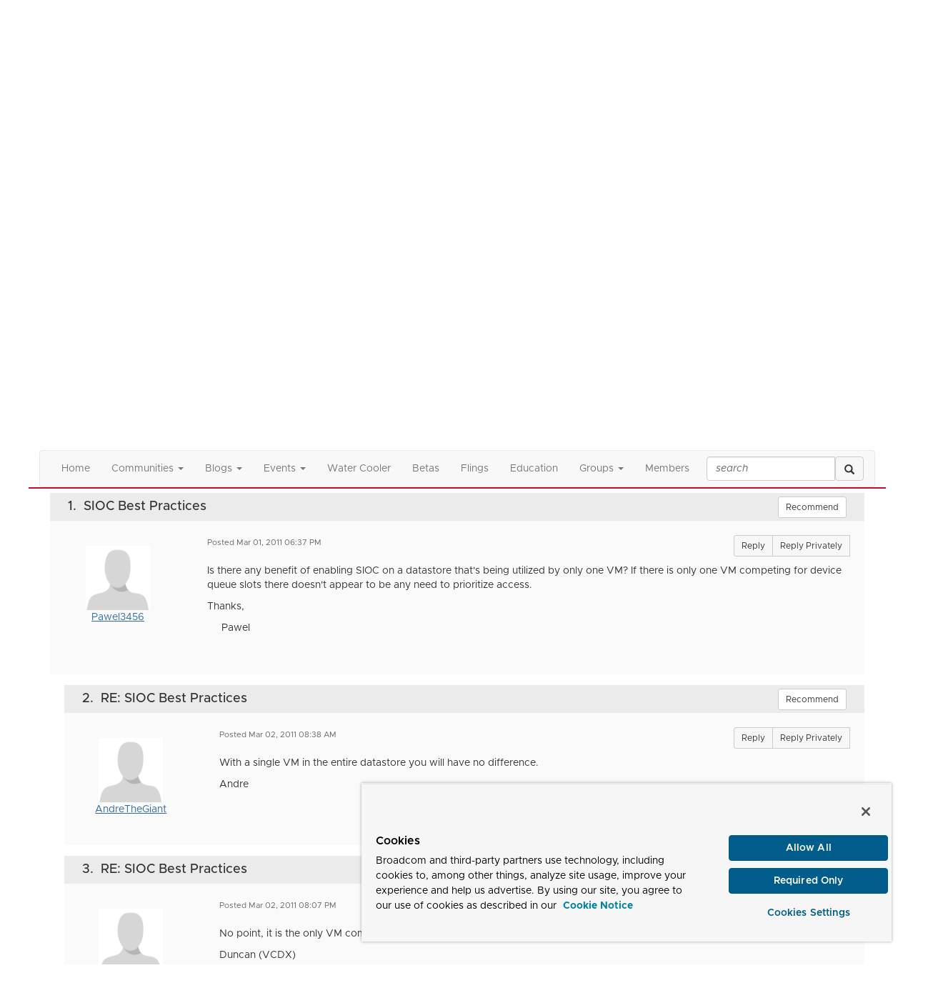

--- FILE ---
content_type: text/html; charset=utf-8
request_url: https://community.broadcom.com/vmware-cloud-foundation/discussion/sioc-best-practices
body_size: 92844
content:


<!DOCTYPE html>
<html lang="en">
<head id="Head1"><meta name="viewport" content="width=device-width, initial-scale=1.0" /><meta http-equiv="X-UA-Compatible" content="IE=edge" /><title>
	SIOC Best Practices | vSphere Storage Appliance
</title><meta name="KEYWORDS" content="EMAIL, DISCUSSION, LIST, EMAIL LIST, LISTSERV, LIST SERV, LIST SERVER, FORUM, THREADED DISCUSSION" /><meta name='audience' content='ALL' /><meta name='rating' content='General' /><meta name='distribution' content='Global, Worldwide' /><meta name='copyright' content='Higher Logic, LLC' /><meta name='content-language' content='EN' /><meta name='referrer' content='strict-origin-when-cross-origin' /><meta http-equiv="X-UA-Compatible" content="IE=edge">


<link href='https://community.broadcom.com/vmware-cloud-foundation/discussion/sioc-best-practices' rel='canonical' /><link rel='SHORTCUT ICON' href='https://higherlogicdownload.s3.amazonaws.com/BROADCOM/4d01d5b1-ad11-4b09-96c1-3bcabb013aa2/UploadedImages/favicon.png' type='image/png' /><link href='https://d2x5ku95bkycr3.cloudfront.net/HigherLogic/Font-Awesome/7.1.0-pro/css/all.min.css' type='text/css' rel='stylesheet' /><link rel="stylesheet" href="https://cdnjs.cloudflare.com/ajax/libs/prism/1.24.1/themes/prism.min.css" integrity="sha512-tN7Ec6zAFaVSG3TpNAKtk4DOHNpSwKHxxrsiw4GHKESGPs5njn/0sMCUMl2svV4wo4BK/rCP7juYz+zx+l6oeQ==" crossorigin="anonymous" referrerpolicy="no-referrer" /><link href='https://d2x5ku95bkycr3.cloudfront.net/HigherLogic/bootstrap/3.4.1/css/bootstrap.min.css' rel='stylesheet' /><link type='text/css' rel='stylesheet' href='https://d3uf7shreuzboy.cloudfront.net/WebRoot/stable/Desktop/Bundles/Desktop_bundle.min.339fbc5a533c58b3fed8d31bf771f1b7fc5ebc6d.hash.css'/><link href='https://d2x5ku95bkycr3.cloudfront.net/HigherLogic/jquery/jquery-ui-1.13.3.min.css' type='text/css' rel='stylesheet' /><link href='https://d132x6oi8ychic.cloudfront.net/higherlogic/microsite/generatecss/dbba4001-7652-4d97-aa23-877edb145191/cc24729a-28cd-4f20-9339-018dc235288d/639046377543030000/34' type='text/css' rel='stylesheet' /><link type='text/css' rel='stylesheet' href='https://higherlogicdownload.s3.amazonaws.com/BROADCOM/6232077c-a199-4b7e-96f8-fbb5043a9ab4/UploadedImages/Fonts/Arial_Metropolis_CSS.css' /><script type='text/javascript' src='https://d2x5ku95bkycr3.cloudfront.net/HigherLogic/JavaScript/promise-fetch-polyfill.js'></script><script type='text/javascript' src='https://d2x5ku95bkycr3.cloudfront.net/HigherLogic/JavaScript/systemjs/3.1.6/system.min.js'></script><script type='systemjs-importmap' src='/HigherLogic/JavaScript/importmapping-cdn.json?639055621505886352'></script><script type='text/javascript' src='https://d2x5ku95bkycr3.cloudfront.net/HigherLogic/jquery/jquery-3.7.1.min.js'></script><script src='https://d2x5ku95bkycr3.cloudfront.net/HigherLogic/jquery/jquery-migrate-3.5.2.min.js'></script><script type='text/javascript' src='https://d2x5ku95bkycr3.cloudfront.net/HigherLogic/jquery/jquery-ui-1.13.3.min.js'></script>
                <script>
                    window.i18nConfig = {
                        initialLanguage: 'en',
                        i18nPaths: {"i18n/js-en.json":"https://d3uf7shreuzboy.cloudfront.net/WebRoot/stable/i18n/js-en.8e6ae1fa.json","i18n/js-es.json":"https://d3uf7shreuzboy.cloudfront.net/WebRoot/stable/i18n/js-es.5d1b99dc.json","i18n/js-fr.json":"https://d3uf7shreuzboy.cloudfront.net/WebRoot/stable/i18n/js-fr.82c96ebd.json","i18n/react-en.json":"https://d3uf7shreuzboy.cloudfront.net/WebRoot/stable/i18n/react-en.e08fef57.json","i18n/react-es.json":"https://d3uf7shreuzboy.cloudfront.net/WebRoot/stable/i18n/react-es.3cde489d.json","i18n/react-fr.json":"https://d3uf7shreuzboy.cloudfront.net/WebRoot/stable/i18n/react-fr.3042e06c.json"}
                    };
                </script><script src='https://d3uf7shreuzboy.cloudfront.net/WebRoot/stable/i18n/index.4feee858.js'></script><script src='https://d2x5ku95bkycr3.cloudfront.net/HigherLogic/bootstrap/3.4.1/js/bootstrap.min.js'></script><script type='text/javascript'>var higherlogic_crestApi_origin = 'https://api.connectedcommunity.org'</script><script type='text/javascript' src='/HigherLogic/CORS/easyXDM/easyXDM.Min.js'></script><script src="https://cdnjs.cloudflare.com/ajax/libs/prism/1.24.1/prism.min.js" integrity="sha512-axJX7DJduStuBB8ePC8ryGzacZPr3rdLaIDZitiEgWWk2gsXxEFlm4UW0iNzj2h3wp5mOylgHAzBzM4nRSvTZA==" crossorigin="anonymous" referrerpolicy="no-referrer"></script><script src="https://cdnjs.cloudflare.com/ajax/libs/prism/1.24.1/plugins/autoloader/prism-autoloader.min.js" integrity="sha512-xCfKr8zIONbip3Q1XG/u5x40hoJ0/DtP1bxyMEi0GWzUFoUffE+Dfw1Br8j55RRt9qG7bGKsh+4tSb1CvFHPSA==" crossorigin="anonymous" referrerpolicy="no-referrer"></script><script type='text/javascript' src='https://d3uf7shreuzboy.cloudfront.net/WebRoot/stable/Desktop/Bundles/Desktop_bundle.min.e5bfc8151331c30e036d8a88d12ea5363c3e2a03.hash.js'></script><script>window.CDN_PATH = 'https://d3uf7shreuzboy.cloudfront.net'</script><script>var filestackUrl = 'https://static.filestackapi.com/filestack-js/3.28.0/filestack.min.js'; var filestackUrlIE11 = 'https://d2x5ku95bkycr3.cloudfront.net/HigherLogic/JavaScript/filestack.ie11.min.js';</script><!-- Google Tag Manager --><script>(function(w,d,s,l,i){w[l]=w[l]||[];w[l].push({'gtm.start': new Date().getTime(),event:'gtm.js'});var f=d.getElementsByTagName(s)[0],j=d.createElement(s),dl=l!='dataLayer'?'&l='+l:'';j.async=true;j.src='//www.googletagmanager.com/gtm.js?id='+i+dl;f.parentNode.insertBefore(j,f);})(window,document,'script','dataLayer','GTM-KF7XWD');</script><!-- End Google Tag Manager --><style type="text/css">
	/* <![CDATA[ */
	#AuxMenu img.icon { border-style:none;vertical-align:middle; }
	#AuxMenu img.separator { border-style:none;display:block; }
	#AuxMenu img.horizontal-separator { border-style:none;vertical-align:middle; }
	#AuxMenu ul { list-style:none;margin:0;padding:0;width:auto; }
	#AuxMenu ul.dynamic { z-index:1; }
	#AuxMenu a { text-decoration:none;white-space:nowrap;display:block; }
	#AuxMenu a.static { text-decoration:none;border-style:none;padding-left:0.15em;padding-right:0.15em; }
	#AuxMenu a.popout { background-image:url("/WebResource.axd?d=YAYach_zykzn7tRotFpEUkbsD172h02yCvO1igvr-bIsZoU4JjYQh3Mmif0JtePtukiTwzH7rJar8B52HX_wsZT9ggd3MYCqoWrSxQqbeuQ1&t=638628063619783110");background-repeat:no-repeat;background-position:right center;padding-right:14px; }
	/* ]]> */
</style><meta name="description" content="Is there any benefit of enabling SIOC on a datastore that&#39;s being utilized by only one VM? If there is only one VM competing for device queue slots there doesn&#39;" /></head>
<body class="bodyBackground  viewthread interior  ">
	<!-- Google Tag Manager (noscript) --><noscript><iframe src="//www.googletagmanager.com/ns.html?id=GTM-KF7XWD" height="0" width="0" style="display:none;visibility:hidden"></iframe></noscript><!-- End Google Tag Manager (noscript) -->
	
    
    

	
	

	

	<div id="MPOuterMost" class="container wide">
		<form method="post" action="./sioc-best-practices" onsubmit="javascript:return WebForm_OnSubmit();" id="MasterPageForm" class="form">
<div class="aspNetHidden">
<input type="hidden" name="ScriptManager1_TSM" id="ScriptManager1_TSM" value="" />
<input type="hidden" name="StyleSheetManager1_TSSM" id="StyleSheetManager1_TSSM" value="" />
<input type="hidden" name="__EVENTTARGET" id="__EVENTTARGET" value="" />
<input type="hidden" name="__EVENTARGUMENT" id="__EVENTARGUMENT" value="" />
<input type="hidden" name="__LASTFOCUS" id="__LASTFOCUS" value="" />
<input type="hidden" name="__VIEWSTATE" id="__VIEWSTATE" value="CfDJ8JEeYMBcyppAjyU+qyW/thTv9f6h4E67UkklEDWNwtgg2UVOCr3angKqbG0syuGXwt7PTw3hQcyTo6nwvEfcFT21n+z37a97NsR3RobTjzmmjJv/2kZzaeigVNetFV+SrSNY89KYHLXDHJVVbqzRTLh13gp3vGTszVWXRZU02OilpUVxz/QVk3K5M3O6gUu0YLYwt0j9tfRSVfSdr+7/UKD0Z2vT5/uLbgbEf38wLdbvIC7rAwgXyiAf5BYlPB3x5CYWqRIi/3T8mpT/tA4DJweMzwec1bss9/cF/FIFFro3mzQvJeXz55wkYdtbw3eite6pkMKZvz1Hd1phinXjw8+qOLNNwi97U1YdvzpuQK5eVOZqYXdWyw5IRvTq6Yr9bMP2EXBnNYpBxHQtfrb3E4N0X1muZR1Kirp5fYIfu/OcfYUd4WUAFzzfU/tjfHM3ALsGaorjQYDhTNJqksbVZBrZ5hfiTE80vBtIELkkv1NkRbdhlq6PABOO7hwBmdQKv+mGgKHCq4vYTKJMOZdGDB+b1VYPUEQTwvTwqeqF8wKxBZ/5xsveSIMvTcM4UuavHnjEUF5Ckxc3LUj4arWxWcS3v06Hsibkiu7Oqz3gaS+IF58Sau3TXdvQV/ZX/yd4WZWOYDr1IbHpX3KYAf900BN4xiEO7YhUH3ymNTmPoTLrg/3899dugZrpohLICg4psDdfuhxGyLH1R+aoCsVLpO9vlHIvPAyc3G4Kit54DiJ83crpqqnTH7Rgl7+yeOgJjaFHLEq5Q+mFCj20SuQZwkct3JByBRhyTVrKUyXF1sx+xOj8NlRqxjkacNDYr+V5S8Ny996iPbWEHH55zp+YEQqXSgIikGnen/UbbRQTLaw8MdYTa4S2w1R8INvpAyiZpRtpr20nzOur+JWha+YkjzsMjSqzcwrQXgfDYKKj80vUnggjCmZGx3qeix9ghRhY2vx5smw+boP/MZCo70iYliIGMNARDRhuxwxLQyoaoHGMv6BW468fFz/pKioDy3PsZ1TBy3NO2BVpnD7Cbpmp/kmBJZubrhPkysreApat4K9d7qXVPynnoS/7jfzQXkmfY7atmDy7Az709dYLcVmZvAFgrw2xFslqvCBui7i0w65ZazBl4Ni21uNuUWUGby06nxAPE1hilH3oQPTuKoWIav+xMfNG4EfwZBX5a/pJP7+dA2tAERRIRWUrLn62POpRF/+vCmv4luN+A94RYnzyz9HE8VyIFVDhw/SkoDeuS13YPwbSjWMoRLivH8xEhXbZKdDwnRFu3IlcpsEZBsWSzupQGFrUNZw7CSV4Vt3rOKYEdwcacstDuv8qCH2jcG0INK0QcIAF8Gy/hiL2nNAMpq05RRD2LcRAfYKFmRYDXl2itAsDzxNJBszpysmQShmbU9Vet4hKhQB1E0zVM+T1ZDRmTQxIlIJdb/ouSWiYDEtXhXcLSpUdCXeAlWrqwPBIzDE4qG3zWC+FvO0oIZ6ES4fceJNFRv6EjURUWARUVatOD/9ZlWDzKG5xPHyNeEAV+BcjAXtg7xf3SMNd/sJi9ZmkQzgCXb1sCIuO1eFr4NYTtVSpw5imxzo7ScbXKDUHqDGjcFgLY7k6OdVlLAbhHdkXnrsaLPlmzq5qCNdUNSh2R9lQWinDmrbeoZhazqoVQmYDIo9UvONAIvMKXeAnrVrN/x9bsecRvtbG6ijFL2m1a2IE5U51UTd0QpMvx5FwJ4au2Su2Ptof1F8osBysttz6SqLgkqx9ggShlRq/[base64]/lwBG+3quPZcljyw+fpjuNgdLkR86Hwjs+LM+DTLqZ2bvVilzPR5Dbtyed+B9Fg5LMc84x1XNcoJdTiiSMw10URoPGq+YLbH0xMYyoxlht1KM77PtMD1QnN5nopuzxkhD/RB8UMkBpQA9SygqyzQZXBDNRALG3VVRqyQlicPbx9Lspp06XurUNyREp4jyTV0xmZd+5SL9KbS0Vm1BdN9DLjSyZn3s8NzPdRrziMgpiufH7kk0cADBSeVQMJkBer7EmU3VE0//Ms8eHRUa27wB98UX09Bpc31+CDvG6MY172bFXf8cN9hw/oSzw24OXntcFHqFJPLNwD42OH+JlQXbvbR7DJFgI+XdVcZ6hmPv0ZDlDZpz+yIYiyUUkKz+4G1+iVKxPnLnvnjK1uZ7hLlmlMjTKs1ahbyOHf3ky9c0ejX6dp8xgSvFfUcGhNd2UKq4Eyr3z/yQmIyG9SqlvxrLURbnYywvc1204k+2fO0/9+Gr+EBoG5ves7kxPakVXkI5U/MSDopaMlbNFHCRd/X4mso4buwJLB/QPyhZ0JlX4vCpDmgT0InG8/SdbScYCbbZpo/WequQxkqvFcDHT4OfbqgQdOnxePnxDhr2Ui3MKmz+xdMEHMam/rkGJ6x5VlAD3CYqHeY7vCgbv2KPgAWe8/g8Vc3WILC6vVcX2iQ34ep+A2y7GxtxozHG7xeEHIhqfzmdDaKTsLZU+IXk3JE0UNC/8CW2sQBfrSHDD5/KJpS5riznV4Hm2fxKoeagXIMJ67Sq+z39zxR9+ovCKS1iY3HXMuSp1bNgIvB7ZfjHAd0log9yJbkGtHXXXy9Hw5JPFYUlqkD1M7ZefJvva49BjvUUcnf9PZsmC3YtSNCa7BQmvIcyxROP9GOG2p37SdSDyESsABmmmpMlqVQ5fdBvHne/a73+jypPfQ6RaOsfyG9c+UN5Avbvrp2xPLplH31xk9cz4VKFEUGjYYA5OC35HRbXMyC2z2awSbt1YfRqO4u8UTtM1N8G13XXho6pCCSGo25ZA7u3CM4HfWOyqh0nbUrMYZOjvkeiWEi7YFFKQ/m00SG/0Fg9ptnxxrz1Zo/[base64]/v041j3LG/og0lyq4mCejp25VpcvoU9vv3u3m2dlzLVk9x2TVYXhRzp08QaccoqVmD0Ijf5OjxgpMX7B/8FbB52lahJbAvmYWhgw9sKSI1Z3dnEz3vqxkasCBh1JC/6A2OcL9Gnh0Tfmjoee3wPNtrLG+ZtO9o6keMLvQ0bpN4b9HySRcplvWFdBv2CGHGUTctNhPYSS6kOK780ncVDyTAq+kzl8ik8GKZbocxS4mxEwCwKBIvOPF9arsV16vIZwiRn5R6GfoLTYtWzThGyivsVn6Ta8NIuiug6YnX40/iRUe5rxg0eFYKv4GPA2b62HVOKosg9i3YzcvJ69ySjfKzEC9sdmtTD9La9qQdLUcwNjOrVQQ+dnTWLTEVasdlP1XehLqpd+HQvHr0hR3yOA/a2lHaYXfdtwTTDzcgYWd1e5xVCzihW6VkN8vlWFEJEiPt1qmCZz7N52O1141t9COR+AHz23bgHODdfE+ubpLA4ScrPRMGU1f8FFEGrP6NrAYihqEqM5DfXFSPTFMpO3igxXUSIeXfdKj55gjCygchFxzzTKoesLHecXuJAclKHgbEGGXb5R4axy/9uFdhLgac/c/Iq+dzspX6C3XcDRj1PhqEBSbjRid8F10q2mQ+griCkylBPgMTeWCjFZtoiGHVrBQHm3bXAhq9S9195p8H1ef0NecFOTBgHJb9RTgwsLyobqbZEf2iOQORuQuewtZ2SiMvdvKFK+wLmMPIfH24aYvQ3/91ba8JOvccWCySGfKl3YWZb8+0zma0s05cgB6/ATMXgN77HuO2cgAkaFKXBNyywDNiQUR4J9QvxfnC6IRBjJkC+KvUrgIQ257CcG/UYCsTPLzJ1tANbIdrNm55xR1X0j4HMnbOLjh8I/vEmvViQjg1byZGvvpXCM8wTn8MUMSwi3fLjHU2wgRfBvsk3fBvOLPUKuzJnrbk06gTDIuzEBqP0owxS67l9j862YcA87siPL4Vep81AlqXsi76pWHD6DO7j2Tw/el0ZGA+FwTUj/ZUvPHb8jv2QRInKKHacsSp/wDYzmQ2jTFTKZfwjMu7vuQNQBpCPh3t7UcsVfq6e09lcWvglTvey9S6Kw84Qi5q4Ryp18BlPtBTcqgPyaIhw5W0CxQAxsre5InlpuvFR0LP7H6AglAMUiWqlwqUCfWiy5lM5+8i2H2p2+kQzsj3Y4YP1yPABQXGf9o5eBMfX4nwJrC9sdw0VtHQz7Pc9IwR/[base64]/RDY4NHvBlWdrVe/WX9nGCmkh3mEMRILDl4aLEV9B3ZUcx4U/hEOoB61tpNBwpBidVgB40XDoiw/dJ4f4KGHyYniav8AsVlzKNq9smK3Xj2bk0umaxv6VxRETrGopOylyVNv/Ps2BoH04p1ufyJCG+6tHuJu9GGzaAO6GBmgE0KK/FBQ5bZ0zRzH1/wg+3qfWX9f1gFFyEVMse9XBH4DZMrqmuUTR1aBAxwlpox7Pyn/h2WFYz0fdVzmIewSN0QEhyqQ4Z1E6XtazLN86fUjTELAW3C5izsfzWaPIh8TqZ1o2jfe31lE/GgTicR0jhXizaBo+iTTIJU40mQ84lfMyqRYd+CQLqmQgBWdSQU5z+rjUIUYJay062X/yVqRp/d7MWzlIaKF8kLvffTkN40GslV/03K73JpVpoor3+KTHLCvOozZO6t2KDFzxV/Z7NjXw0pBh3Bv2vT7IFJLdnH4WFe1lqU0TtfOF6I9ff4H7cA2ifNLsrlOt7R5vZBKrBr/9RX0EbH6jmBCTNZRpnPh2A/ks4Q3pu96ogliJjupO1f9PQFKrjp5qnMA80GMZO44duxt4Mb0XfE07hjVxT0UKM/V3ypM+O2lHwyGangyRfXrjXK+5rgwhidxM1u422y4EggEBMunSQYLuj2fqgXZ2Np5ko3OxMxT/Knexg15wn+Fy3Cn4mN3b14U6/udfVzOJQiyUO1K+kYldFFvIH1LqcuqW7EnveuNSg9xiQq2PDwQbKAXrfvqkHmGuZ0x7Paa9L2N/a0I8aWK8cA0uFdj2rr9cE0bDkgSIfuRJeJBdsFecVJAS+MAm/3c53r2FwvVR1LxlFLCFgVJl8amx3lFs5m7LxiP/Ch8q68UMyXrgIVugohS/FApNYKKXOzDWvVpm2ikypSljrBIF5pYlZa5D9r+TzcFNnWF8XeXvDGWPbv6bTWlS9JzLgGFdGHYCbI8DQ3dIOtVyhTdz3ImwWqSKyhXP79ph2bM6JgA1OnQe8xbbaCEGQCQCrFHBZ5qETCZt6F8BGnJdjENFaxyN4Tndra74TFoT9yQB2Aqh2fh1sdH/E4J9nYzk7mzFQwM3hq5O/RSYTEw0frIPufHvCWV+GWrF4qYpMeqHeT8V2k+Vz2t0O7knzEtJwFNNJVYq+LO0BDs4GD0AhAUDYlAvHEt6O75iI5qNmqounJurIstRTCa8qF5E1olnmspWtrGht2jZu/IGtchVKhVBTvAyhS90vW6gQoZ/zFp5T4yN/Z+0YGGsbCPsA5p7XDkyf9gbXVLhKFECI/w0bT50BUIsB7mBualbDx5GtGl6V+p0qN3ZZ3dDnQMH/apZUNoTtqljfI7sogVtKOlLyUiBZhqeioHgz7ekRwhHGu6CVXdq860vW+hA8G8Iex4qeRpxRVluRQ+/Q6lF4jpfOCe4xCaaOf8twEgXgOXMR2JK/oVGAl1BlQ+w+1uZcjNBdQvPtP8Ukcp1VCU9LzSsnEj5PbZQ9i7Tb+d27Epo4dUE4A3/lyybLlzq/PTtDRd3MbWzhHKuYT/3tC1mFMbPr8ApV1DUaAWvfsJrAUNpp+W+MDrvldjFtVz6Z1h9SXBQR6UShKPJ6joJTUhJEoFH1d//azfpMv8IhvkIACZVe9j1dSxji+tdm+8HDG6MSvYah7uYH6tBMBTGsGxJE6yXKjQzRX+J6VCO0ruzvRCl6pW4e5IDqDgreHhkmCxHNY6SU8MW/o48cyi+2MnPzrumdfjVMUCpZewGu1Es0sai2abzhLgNa/3vEKI50c7kiuGfyvySX5ykzmRQT+GpDBu4o8qX/7w+v2qc+fNoFYVOC0HAkJdMt3PkzENAVNlRQC2YqNGlFmzR6A5UFficFGVePIpi2dAGuJWjB3zghRa/OjVS1t6sGWdnlLdTaw3wSmB2xw8F8FNe+eqTx/zjLhuog4U+b8Ig5dtzX73oC2mNkPrJcKKspURE0NZukaEEhYoLbAIrUtKWPqg2YSlwky1/hTHX9HUMK/Do2fFX81KKZb8x7LyIcRoNKcGeyIqVKWfH/Bjs2yxpCQyzQ8M7e3k1wChdKq9gZWzqah2A7WLMu0JD8T5LcVvFhzymO98HAQNT5AEDvVmbkyjVZfic7/Uxpk0BXMxa8Z0sEJ8YlGrP4yPHJTL8MUGR7VrCDosJUmDStymUyx/t/NHxPjLkCoAQbd5PR5QjJuVVEbwHnP2Tq/dBkNXvB01jrzqLkZvVrioUt892elGSXeIUb/TspUKlIO+nqr3oVeKSKmMRwNbp/0eqsr/EIBY1mssqU7R37iCiA6OgBcGO4MxRoc3m6AvHtRGqYWlxlQuLsCfjGVIk9dQHk10VGFR+fXhtDAonNsxpb3o3KiKY0ltMoiM/zyKmCtzFSnYRNoMAk7sjqLUpm6DoAfwNW/o5nappd2x4S8/JhVywnRzZxzEtnflrJWUCJF6Bldh/GoF8lvhArDJX3y9+7qDLTJfQTTOuR/yfJpP9ubLCM+DC7GXjLN+wMOizCiIzZwcYD+YjsFEiPaGw4VTQ6B9g9H2aQl7QxQs4v6IFdV94klDlY+XPKGBnoEu/9pCdBvuE5t9kwEiu+PHKHGpItUYLZiCNMv5iTY2p579EArLwKfuOwUIxqyKkDqDPcclp4p6eUldYBPS812PlEu2ea0MOO9jU/4IjaWD5Q1OrBRo54WS8DPbLJNpnKvNHjrrFaOzD8dFl+83mkl7XZ8Jmn/F1HPj654ay9Pdg+TUhPRs+radn/fWxV6ZXEVyEIAhvG9XmfV6oYT9SDkZty2JJYiTn7W4fnAR12AvisVUYOINTE2NvGmjOTIWAg8W6i06o0fQjlahgeWJcmmPTQBNEAeXMwLmOXhJFdRdYkq9VeXdkHJbzh9LX9pdBpW4tmVmIJot/nJh8FsTpiSmqvC4XKZf5KaNmSv7orJKx30zmpFCLpZHpHzOJY9nChCBGnt/wD9LrITGgjwuDfTea4WnUpBFJzJxBQDtGrp6S3XY3KFbTufr0ighRw+0MkMbl41OYwnOBOl8xMX930JtRoIDVY46ePXkfIZ2SXnBowKzSUYJbn9/[base64]/hYtiDBu6yUUyvTytE6IltrRt/sGlJ8kqCmbE4MrNmrIbh2g/JvswKKvoPFaJFGOZ2n0CgJwPIbIdBNJo5gucVeMMrShWmTbyhkSw/YurCy9h5OcTdK3RuF4iG5rNP0VT2w9/bxYOYRzjSWRX0d8C1ry183v0jHZU/xlu7/[base64]/w13y9VB/Emssk6yiIckEoCGhJkBiTEydr697s9STEOcV2MewQfMgilfOYqegasCL/uxqZ2hgfl6HNHuJPhfdfDad+wOcooR5T3imHdWuOa3UxaXjT3g8k5kjP91pmHSVtNznOx+Wb119vF+qt7YooPPw2YDKWWxeSzjyyXluR6AchPjTIERzt9V7WVhj86kzXp6wbnYx5+XyaleV1XiF/l9mwBGHj65VSJwvl0n3YhhfG7ObuFuccDVHeiMD+uqMxalInOZNhsjUrFVIDtdEP8HsCy2NOZgXkBxgv6xmSpm2xXo50r+Rt2S7QspOrHqZnlMuUSlOcYNB8zsm94qkqKwZ1D//nj4Sld+i2yK6a1K2p3sJNUeCp7XT2sJgyaYTNlJNgYyQleMUJ3MHevsjcLPTh1isM0CwfdAEDclHzQNLMBmG1TBYdEhgKqIbAeIj6o3rKBYjZzeqec/y3/0Upu5fVRseijI4UzqLU7Zj8h/YGeYFbYBZlpR76Jigw13GMskGa6+qfdznkfbEYptv1N7npkmqkCfluMBYouVot1TjXxeHQ1vFqjQZiWwoj54LA0ZemY0A7X9KUXbwLjkcTo1WCi8WjjVL4P5tsKYpiGrxgd3Gg/sS2ZuFEcwjDnhK1kqwoWUKXmE7FeMuP3pUYWjhsLUr7HqpsxIPG4RedwU31nh0Pn2XgdRORAw1bSgp6GzPnE5Xk2Xx4sfkyxbir1/ikQUfL7v1XGyCitLjmB4ejVtek+PNOU909casx3aDtneqvZP+gWB2Bsn3CDZblz8jLf2Kc5DW3/yANcQPY94lyJB+r//BxHOSuXTPqUKPlufujFQWVJQodTIgf1bsx7V2UumF9Jhbroy1muqCwX9/DPSq+8WUAdu3XpdnEfSL7NFe8SNbTirXZSzME6fSIw7nzHqPLkumtQjuZ810Y5krrHavUJezSovrfvPlIfxMeyI3R6dDJkt7NYQcx2QBTBis08yFUck+9p7In80/59RUuE6HFIa7V9VMb5K57Hd81oOTMwidDRoWldGDQQOlQkifACfQvhFBHJW147Cay6wzzw4esfzax81mvUg1+rkYHxwirVGF4TZo4T/dfvRcsKe1AQnQbmGN9Hb5yRlAEf0VGwyJjUkhKZBaGuQc+4z7F+GIKOjQb9G3qkUvDTJklRZ7wdlegHASnLNZd1DBC0nQfU3aompxyA19Ws0+FBM8tM5I5DB0g6xH0twotLCp+z+7tq/dLzrKMJ3xjfqKYhMHop7qvV/snY4XHTf1YNHMAa9QDLnyfQzhuurd0UwAQMI28m5FIaO6lZTqCX02ofzPJs+/exyP9BueqIhZKNULRYGAKlGmDxyhCUAuQ7rU4ALi/[base64]/QR6HNI65oZrcmoUCDmTyh0bYvMd8HTrXDPqJWpDJpKy08RxlwR2KJvuCydRPD/zEYAB4Z2CxcF3UPq3OEOBuYYTO/JScGVk4t/veC047zwWm5jLDzCzCKqXAN0gXoReGuSaGiXmdGtu+wvKln6paYyyU32COqtwVw/IxaIpqfWU5LGJWiGRH2Cuhioh2GCivO4XwNG0Y4niXPd/gRgSLKC/R+23WbRPQo38R/hDWs8A+85bSfzhRQsjrb65rpSQ8yA/UDtoKPBVFLr9AwWQ5VVL/NecjTOqoxKkis7UFYRW4q3bJaHDRbULgQJYtpJN8aj63vghUacHp7CWykFUk8f5btsIKKBIsBTx0yjqB9lNxkJFkGuJByEmhNglho/F3VolW/Mc8K7p0lehFaPGOLMYTu4IykfHaxOaoMvdxpeetxnUfhHxFKBPStXlK2MP116J0FNQw+mNnwAERJonEPugebk9kPcFabyLesBqRvhxeRKSrq8Jh9Yi3GkyCHl8bAwp1qaGCzwZBbBiApSdEKK+BUegLPOZho9R5B9aNMHQmWY2e7j13ZVTggv9FfU9h5BWRhKntLKj/bHIi5GS7AHPwBdt7BgZ2vM8tloaCX1AdpT17pC4uHSDC+p8wrjfxvVpHumL+xerKL/vInlZj4pZNtVaAIWQPXosKQcTIaIDAHxp887KXDn+EeQ3zUptwdc5u1ezgt1nn4Y35JOQLQFPESTkvW0/CW5I1tkHIm9yI8fRen7ifkJEbZx264Kjnyehuk7Fbm20ybth3c+c4TFkWFHZYcKqP9r3s4wtg4Ersj5NKhrgmoo/[base64]/Mb9pM6WJPjx/vPg4V2IRSf4UXi4MBwBMaKzzprlPqap9ympQbNjGwHUpDLlLtimyWdJ9nLVieGs7Yd72yIFDRvltUMsabceOp+4ngP1i95aywDY7L/YyTC8XuJUnKtL+//uI1ZCiDOE/LkGsHYSBTE4IRmtE8eVB8YEw1vfXIomG38xRQ7qt8ypD2/rxx1p+uV11//foZjoeD2qKV1mwWB1BGtG7hkO5lfhW2K8ZTHk9e0SH6ME78YAqec7Wf14u8Ut9zPBfCthn/2Z5qAWxdNaYvuBUmlKLyBpR9itYWSDaHgECE8q2KDcMFpLc62F7N2/e+4LQ5UsJJIbojavCqnGOEtV/WRsqETAU8Q5VApj2KusekqZDXk0PMtC5kVUxnSpuG3OiYtXv7mdUSMxOJYqGQhryeJhUD/FJdWnMpHu23G27LGAF1zdX2YH/fatZC9AdMEj2UkisiGIYd/udx3N3wq7mEgdwvs9XPPmCy0vqkOtvXSl1m5GXGfjgtY8OKCPBE9UplF6vJ4oQBdcNmv8irFqeS7Rm1v8/8K6V5AkAUwJrbpgZT16IDj+NFD9F+tSLW6EXWmdxhYMwLHritny7UVGRbga0p1mMVVpCY0Tk9xdtw4sa6X8putevhXAGSZS57U8oI/LjoN3wrxnhaij8OVOxCF3qmdVXND6Da4O1ou6m+aGDTl/1+br/H6llPQqq+His+61LzCiH9NngXXbsy4eQa52sKd3uth7mWRh51Lw+cB5KXru56F/TtWrVZjVU+/FD8XOCjKAzxHHNgIKfhQIHxRfKJgz5Nr1pdfv53Z3X3kcUJOMktUhP57i2qgRm64IVOumNjFxfDlfsU0CRiETCnU3paToKzFue1Am/FfnB5YeRS3qfvd0ojnOVXyFCm7sAx5SoCS2eIIJvqA3vMywPw6TsIy95lHCTguh/cHGkVNmqVLcvVz1eYcUw8d8z9EzHniw8mKplUWL2L0U0301hU7tbRbokdgzNlRECUGaX6qPHHZuF9k7ulCQ6Qz6VSbCh+VYmMwa48JYh7qsSliXzVqHaGab1DPdWdDIushuVpTsv2yUkieAuPrV9qQLz63cX5CbUCtQmzYEuYGOFYLbfa6WG/lk7vMf0P3+TUsxjSPJ5gprwqFYhVcoXdY8mEqIzR9tb8HpzLrO3hcDv/[base64]/BZFYAcrEVe1ofwi/ggE/rtzF2R1yo+Xr8fg8KkJ9NWGL3wztxoHDtI/9iPAF4A8nAgCbcz+oAnXCgcA/NfEbaNhHgahgepU4rQIPPl7KVX6YCnO5gq88a2gCtkqlKBDRcZrrfMZClXToDEluvBdvxHAUVzeBoi9bj/CjFRovsYSuAS5EH4J5xGkWo23W4N0LC/ljVZBXU9l0GiHM/4sWoJ628YdvvIpHC0oRUxFAknJ8Fsadam6Hg7+HxLZVBdCmNOBAMP83vjsBCw5psAYeeXzM/FW7hYP3hy4OvY18n73fKrT6PNqCAZneKluWUa1/7IJgUDfeyULIrhw9mes49t2eyU+QHK0/vDiPU2QOy3R4vV19HMUHM0PAUL4MAnMCvJZYPUDAAtxC5UQsVjnMSsNjMvt/[base64]/f+NZqNeOOTUYLt4gaPyKHDzCqVQqdEmA3e6Wt5gNRODOtCTHPcH27fksm9+0SRPl6oq+flXvEeC4LznFn06Y6NQvCdJ/kEZXb8PaBi0nP7Y2Six96k1JOUgzbDcU8bHaux/[base64]/QpruRuiHqjxql1KRgZ12ABVs1n+NXtEoXWpcGe/wLlY2/xZAdhK1N8jIAWIdPP6PUMLjLgKwBTcFmyeMBr5XdSKJsQmmpeZAINEnmi8zeBqGvEh2ZpLCn69vC1ChjrIrFdmMgmkea8KFLoGBfvxzV2nSTJOs5xDlivbPNCGIts/kFFjGUVHtcV/3wX2O86R8cOdW/e8WQKB44+qt/xDD7gpeUlaolgeEM3BBkfD+kaUUDNXYfXopreNarvRuh3/A1y7T9MBt6FvirWNKiZrbViRc1SU+jCLozx5YwMe2X5Vrnn5mxRgKxCW+aP8wuM5NLW3dW3V5uV//LagiVrfc1auJWbSbuFSC+1L/74JYshTKxpLO//YMvElCwEd9iksftLVR2VK7JcIzW1MMFzPUZHwwuLaOAGdyRGMFXA/3WiIm2BVicvyyG2Br7lEygceNQqAJ2fdDDhmK8jfwcJHpjaLd4y4refOMv/hFQSXBAxqu098rOiI5Vt7Z611IYh1xMIPrFNT5HQ/I1tykLZXiHXxYUXo+2k+vZ2sIQp3b96y4xYeAC+GwMacqrFe7DX+G/j14VkRJMHfqOO3w2T5k6xawE3a7BZxKdoJ89C4uUWw54WDZCFRUwzrKU/tT4MSvxfU3mnOPCoJ+yLh8fPwXHJo+NOD7oXUu5gqWtmMTwmZegM9jNPtB1M7dTY3JtA8fuRVskK9PP22CZ7mUhoxwIoLfonssjmYxx5qGcNlwLV7D5UzHRvrYnfgcP0dUTzRmNMseSRf/3s3r9eF8Coah9MEmr2y9t//wWuLhkkKFaJn4OLg4trd+dizMVYLOp81S7nN4sTpOt8QnWx9KSpe/5JBNXUPhAiCnf8t4cn2/kU84xZ2YP5/g/3FnoETw3EZC0ibNnwPFaPIr9rEosRQe6mE5syYOYA740Sv9LsY4uQXD1RPH1cF/GEPn440hb2ffBirpjy/rt3dD5BL2W0tq3eHB+GETAFL2eW0h3E3gcVgUZ9hHbKiM08r5DlUdUAHrEcMaShHE63roEd1x2ZKtedrlUlhK/nf8OfGVbLLjRpyufDUCimnuCUDicRVdyoIQ3ZeiaESdA/HE2Q1RURD2RD5OYZ3tjDiIQNe2/B9w9vXkG3K73ygJIr22DwAUCXhlsSp73ojIqZpyEGmFVnmpIe1qu3YC5LM90razP5grnjmnEvJ2n/4Hq35dI6UvExo9JcwNCflyRxtrOrTH/DJuRJYt1IwRL7Y2AC24ICXVetB2Nxkng4+Jl4pInT1e8Ag8ZlA5+2MQBc844rzdDHWP5QdqFfLfnBqVaTQtAaNGZjJA5Beu0ZUP6lsXCqImQHn7ybiWvoLnfg8JjGBAdhVmMv2T/UJ1rozx353pBJRsHp6jwPxM8XlOEYFQ+hY/4mqqu7VXVjP+VMfn8HVQZLa12ItCVoxfwzB+tn1FeJYxay8R7MdG+BHGLXSPgZHNSJtHRYNRV2DgofVlcmAhiwvVIPPQ71gYLUYnrNXjOR8Rh0JQ7gkncvLzMO+1DUkD/DDAQAVZ1rVIg7cTVas1tRAmwV4AhoSvlkoVQ7K0GpBhA3wPc240qp4ACS7M1ms9TARhnb3mItgGsXHkOw+/OHCBoJ1nxUsJjQ5uXsG5qYCVzTFBH0bgBkcJj+rDRZFY1PzFomx1LPHk1dHozOQyy13CGQRzmDUxSzjREftyEY0P6c53GKpoGVUrSibNBmA8l4Dh6WbRu1FetWjrXTsSdTXvukfk93GyzFJmDMTbaDrEQe5BjNRgu8uNdOqmXcLtSudbnvE9/f4zVE85irnEPc8bYkj4SpRV9YSryI2iI81C7zGxEvWdzIaKZ5MarebfWRlmE3AeeVjt24pH2hxnwwCk+AB2+k2BBkYMg2kmiaIPWf+NEsgi6qNpBmkTTytvGTLQDeAWCOCpmMcz2KEromYyYckhT2CXIYlUvlexsC0Pid2Au6T2/1T3NDezEyAav6zUcy8D/kPgVY8x0M7nYtWmHgQofi+qoHfDjBMcrGCLpUSHmBf0YUGWupVWjNBBL0BIUPQU8/czJdE2I9IeQv6mRGYVrrppR/gz/Q2E0xfO9hy82O5Wlpy8iYEvTVVCQUvtXosiga8ciZt4a90TUYO/WskGCStaFRfvKsigGl20HFO8PQAijG9a6iXnhQDqjXrCfUkoMtA7Rg92g3exjl3IH0tyRajhTzC6IMN44UpfC4LiUQdP84nCfcssl0uDkcU7y9gv/WHsEWmaLAUQhW5GEKG1qXlGTmomeZujvIXBrT6MnUd16WpgullY25bVPNVl0T+6PPDO1ZvAGoWfU2fCGaupJAtISEoZSVHOkzqjKijB2CQV0WcYdwPXpC3QB1dtEPsta5TccXK0AUFmWYXD1WmFTiSPWlX+O/9swgbteVTS4pceLROtOOt0mfewzoL+9Foo5MCImSr8bQO4GeGINP3YP7HZ1MwAoyfRdXtu9lGOwk9TpbY3nELYmNR34Kl1hVEoWXJB7t3rE6dUUYtjov+O7xCWVuJ3KJ0/+D4Ubtw6sxLB7cwx/OlZE/wnjgI67a+gI3Q+j/bq+7N64vh2YhdB1nNKdsK0yZggp+mKbIqQnL/hvPDzNiqWRXeSxkjgH2zpeJ5h7ekXz+chqn9+H5u+Ahmld6LjytunI4f9TtbSuyzeWNStq/bpufmvpBdkF6LK/sEsBchCB3NjDiYJvZ2DKAfzGHZW9wzPwxMq1vD70uHTJJkq4fZKWPJVH8r/gQzsbDOblm7mygFiOI2wvzGB+Zi6FL7a3tl9lTtPXaf9HVTuKOAkdd/K8IzwH2D3BW3EkEIeSslHrhjbc6z6DA1OWquq9Md0HNTH1+pHi2FB10MJwi5t64tWu8qGWEo2rZ/[base64]/NCvnuv5wWzOFeDqaWhweDdtGM57dgnoPvOu675bMMFoKSFhPIFZdikphiKaIZ+k4FHNhNB8xke+Wa+wtwUD09lptXq9+C2ErW8ecZwC59+1G7lC6TTohZe+ESCWzYft3bR9aueSbakNr4v6LL3ILdo10DPGZ1r663FsquhZgd8rvtHAu1JxOuvqB1ip/WdHbGT3aSE6YIXT7u1PwVTCro8PRekl5FbA5OxQtu0/C6qguQec8Y6YO0+srfgswNK0HsNis3mn14IS/iURJoDOCnmbwgzMiCFxLSg2YMPJsAnxYUERRkVOE+UiRRL2byr6RbgfgvWmiz+X9Ve+0d+XAb4Q7QqEkePkcegoORNJMk/SZXjG16st/WGd61qqbqb6Z63/6gDs23mIWSCvPgHlyq/zyxbdAupVnSz6KsxYSYFd8B/jWhXdWZsdX7gQ0XO4ldD1q+YQttYZ8TEU0yXLw85RjOg53sTsZ9LtTUruGKJJ+oXm3ANap3m6mO3iEhEBlFqmVOGwhA10YKL/wX53GRWg/OE2/MXfJYscgf6QoBaEkLq3FJ/ani+FLqAKRGYp4zxYsd1HceDROqe/Etu153J3mgLS7YYSr85iUGy0HY3T4J/GKuN0R1X/yZzKcDSUj+duIDUXKYrmGPH4oJLx7XNgRBTzgFHzWazj9jEqhcjFVrbh5BKUtvKdvFEqR7/Btj5L2azwO8YeReFo4SyhKVIbzxqpgM8NqNdVPJmA3Gb7oRszwmHuv93qkn0kxiUsU1ve+CtJv1Lfj4UK98SumSI2bUVoE/d13gEWZ7yEDXULW/69PaOsf+WssXDz73q2mnf18YDB7SIbkEcGDqfUAmkvxRibjX+WbmaDr0HjZDdwxRrH9IEn9UFSmjhr+Fa20gCpdoMiJL0/rMrQHmfh5k9K03xBylG8LSAEpxCpzoZSK1RtnQFYrDqFAvONlO/RqxZDLfMtNFtARB2Jnxue+Mj87Ii+QgNQ+oW4Mv8VGOp4SSyVN5MUw2qUxCzQn25NbWWHjnGbGfQDcSvgXUXL9sP4gd70j28MgEccVuyoq1UrdkhYfq2yoUZp+6Yw1uHc5q1n+qBFZY2GJ/ARrGno/oeXMNf+Zvzo4r53GbInhLLQTZgHYCEpxm2ubOPu4ygcFK6IOERSaPDnnLS2mlGw66mz9rvRkuMMf/40WjGwQJrroonoHttM5Wvj27zLj/eKaajwQmWePWy5/MA4XtYJriFd749K/p0MT7lAFULR1Lu6UBkQN5dtod/UmwC00AmBg/51MpsrKDnHug3BpPzLO6Ybact1AO7GJVtUSJLpsadq2LMm1ieWYz+HJM7H8BXx76DfApxzG/RUsfqIDqX1OQFz/jRzTRe3HEY4eCn0+SiOumokrwhh1NgX4eEJeTE36NrUBMLBTo06qynhZLDgBEHHoCPpSC4HwDdU9BNndLAQaS8iRTLIm7jP+MNKPbPYfmwWXrbvSzK/YYM2KRUmjv4KNTc173IH7nA9J3b0If6fjBUq6Hqk5hPpyja2BasSZCUD/ZsElp8kY8BF4IsZmho6Rs1yie7Zl87T+Q8IQKpS0monVHnN526K1uJETMF4Ic+OJsy6pegK0kDVeosOy0xG7Fli3yy+pzw/wMGfSr45lgiNTeZKnlCtOKYArrGFKJH6wjYVK5IRS2+ER7ZjA8yYjEslG8bewvrAx/a47aBbWJ4SD1APlyaCsffzuvprIF8Zd4kmhh5i0+4rqM4ML4FyyPt8seB35YVa7aqvczcC3nyPlmE5KiTcR/kybjA8iSuDq3bVXgj9Ua9UEKiF8m80MtuGhdogVy0uC5JPSS8ff/p1Ta5bd9A/QexAuUQh670YyUgJ1GrN3VzhlObm00CNLBA/Wj6fD6ZmkPcyRRYUldZTX4k4KKcmr9MsrfOBkxqGmyDKb7rw8qL7HGpLpjOqgarr3B5uQ/wEHuexz8yX3Ykje4kGitoK+h6i1El0BcZATXUDVKFptOG6uCiCUKAXGX5jPPbMLmbOwV/joFepiCRnSCl6cYNgOoFKZfSVIBIgvyMYrLxEIWXyOdxEq/yZn8/KtJ29TlXTumn3Fxnzc8aIMeQVRthYNkzlggviKfjKvKiziQ/GQDoKQZN59qCJwz/e5/U5Z0gSmFTQ3IMS7ElWaAv0rneAJMgvQ4CCDTplzwQDMsUqI5VFL2Lx23YP7d/XZ6rldNztu+LqvxaY7xNKXD5huG4FoLxGhyKowMWdAGHSSszf87648PdhK2fSw8O+wDiwui3EzJfkqHVjEkAW8YjkvEpZf8Euo+MN4tVpSV4Riuet+h/0j82jQQYssCvTSNQI+Mp2zvwK48Zd9xJ3IrC5oZf3w3OU5Du9DrsuDoeNB1vYpwr04IZrOoP7Hn2x8dCapbVpZC5w4XILchVO96hOh6QX9FUQAISfQthLpo8096UJRQVEnwFt/GcfX7o51mLL8fxLWAU+ezzZ1PMxYML6rGx0wBqWwtohAVVR7WpUODCLaLnrZuvSSZ3eQx1VbUjhyYlRLLCP1GeEP3ibpHykILk7nBCgEo0+GbXJa08+X2puKhXDsDoIKIHrr7g0dgoEQStExRwOPsDU0QA87fv8lDqaorhjGKu2/TFmOd2xSX9PDyBncc2EJBcd1y/uyYM1NFnV7SmUJFzLlflMYyFM9/1ryK9ebo7INSKETN3lU2vhOzqSo3kZvMKqdaVJOjXh0u0noXu51OjPbIFruA8nXHpmSUxlAK1vobf9rucXzvlKx27aXgWDFJL68y90Cvd/SPcqbCThI3Br5i2e95qFumobsVaq3R62b1sAOuS1+RxDNLsZoIfXCcfsImwmDZ6VGOBt8P+6K4DghaUj7gQRmz4w7iWbD96/3UM4K3C/5WV0B+yVoNacMoyypZLOeLFQDELv6bw2zQI3dFqRVN4a81I3Mh7PDgXZEPibLwyu4I14ibFMWMHjzhcfRMpzTpjFMdSQwBE85AO9mgE0o4Zq2TxUHXFAS4t/CUH64T+gw8M0VkIFtjZhJZOQpGBh8pvXyP7TTRhTyWnb2RcLVpUoyTtsokPGbfqJvXY7mAcl9DiB+Eu2WQ23gkIVAMs1yjwr8gRRBDDzxdhGWrFOiElUWG53VLO80/HJ9PCQk4468xR/jvThBcI58p3LUWdnm3X1RE9YMrnnDnxIkglo5PdulG31eS1y6OJ6MAtGLfG2ltMK0JJ/XFJBI5Mvt+YC/cjOqL47Gs0NAY1xC5YFiLj2LXuHyXDWLBo8bNCg2n6yzy//zEt/G6t76p49XrBNgb7nDv9KmuZQz7geKJHSmismsDtJTSonVZYXekLTcHJoElTAVkrhm3yjOCe0J5THFzoROmd3x9yRMdnIZZBaa6oNQqf9qspl0XBSy09D4i5hAyZ87Om8+YX7AGaY/[base64]/n9fhTQdN3keBlZ84t4r7ZpVaCghZZnUXq7tVqbBwgeJBILXDTmFCxAHEQfkj4C+WdRecHXMNneJ4STtdR6rD8LVtBQMqKuQRy+14j2U6fUPFwEDxr3MxruBRb/BoBES8e1KOvgteWn/PPaaoLbszRsdioeMy+sWPVx4TbvsjE0JnnOnSuSweEfaL79UNbLB1G9vvPXq7w+k7PpLRJBLLhg4DCWbW97uPGVTYDt92X1C1oBnQCd1rFVDOSL+zTOrZAYgphXucOdiZj0V9UxWJhUF+rQqFyw8YOIXrTlS/wgwLKr0A8ugrko4CdZWXJtOpKPCg11xN/9WouZr0340d1UGUiL3btPWC+pQDOswTxJ66MwfcSFXmIG8Y+alheCE2WsJjehZeNYtCNeEWle4WzTJuQZnaP7a4LMveEBAIJ6kPkX3zdvOM1a6oacAVaZmGNhX3c2C/[base64]/4PanozfxF4+kW8HASy+pn8jccLJFd7jPNTdgNz2BQz3H/loxxyuT2PGW8pCpw/eKkvQsPif2YEg6O1zvFAHcHt9TAuktPPtT3P0f5DN2XsXpO1VE6Bspo4zm7wXpAXNQvHmvBQFjsnRJcvdOk8CF4OWFW96leMDn08sWrkDnQjtAZ0xfR46sq1GKGRVHDeY+g9chYimEZ00UPGxzua4FPjGiQuXkOCFkPG/eh3KxBNvKDufr9pvC4e5DSFnsDDjlZETmcMQekFkAHqDaRvW7veDDdhr7vaheVQ9ZMQ+cr11CnDNhfv+A8gQu3gwF7kWHVppeulfmhBRvDgmxiBgyRnLqekjmAj/jQ0YA/6D6fNjNWN53Sdg7qqPwOvATjprY7xOSIBj9X/jZAt1T78nIAapqRYfhELLjiME+1PatKIiAdpXM8gQ+1z3qNODhva005BOdU/eVGMKynzJFocYPotpHxdPNe4URgdeeUbjTrYg/5hZY2tczC+0cH/Co8QMzMTVOlEYp0/T4gYeXBjuctOXQ8njLbFiOWuDiVKOQ+P1CeZfEWj1YoTOaygSbVRFWour74myQdQ7Arz54DPYUnx61medkEzb/bvYsPsuoak8phjeXj8NSVMFHbh/DLVtf+DCO3YJP+b7MdhULmgKyeqpHYZKX3czm+bfoMYn0vy45O85sdYGpoxsuDihc14CCL2ZbGRjE0ukzU8t2cpbXO69iTo9QWWbkCZfhHeljQI3KWyrM/JLPHte/x+DE6uK33fySbzE5Rok4B50dj/AWVZApSK07bvIMYUQ3SE7xkDwrCC/0Blhjk27k1wMNBQCxzNA0rYwAXs5LM1FVg9Soji8X60TPHxu+1lcubAzJFoekD43de0Op2B4gpJ2sBhBFSk3hlUlgryceY1vjMGAPwtPgwXziEIo9tTYqfDg56sG/dZtvHu0weXcL9KFzc7wWM3JJv3zXRocyxAqhes/2pgKA04NlzTSO7L0gsnFGSb5XIGz7lma/C0yy4nDgTkBnJw9kgnRua4XnPpljrJ7LsBDF94b1y69xLt4oUA/ODf2qUPcmuQCS7obdb7BuHg78zNNPKVcecl7j/gYQnVaU/Dd+ojnynld9LuafLDqNq8/xojKRwSDvdwd75JidCqqKUssZVwbW8Hj1VlWEHw6Jl9F///rFCVgEtH9Ea4i97E0XUgXiEk+cKCWwtP2nR94vcc15w/TFTaF+kuHH1iE11dsFJqPvsaN9FlsK7CERZNCTBC8MQ0ukbADjy0YetURpXOWAQqbe0wErlEY+3N6f2Puk/taxHwlO2ufNQXob0rQq4RJBmXOcH6oBeNVhtkzS0BJeMhVwW+NtGEbQwSL9rIFbIooupCNBufrkISXvDXmwO8i9MnE9/eQ/P3RFS/teox8E9Nd7zVaiz95B1iZ4jopNX9EeSSAsM6mBHlQZUjju7EZJutk5kbWz+eZtim0Ld7hVO6vPwebgqD0P6vO3u/Ngp8Lm/[base64]/m1+zsSZE7LQ2iEISH4iHh5LUqH2hg6K7zEF/eL54uO26WamFKXwf4BrA0ZpJETQPmnhed39Kkoqwr/u4dFxlv3/ktnms/wYoHVJ7Y/e5IVmJUmKSKjTbw175YfONpGfT0T4bIchOmhi8lICdxwtjqR5dV+iUTICyx1NoxgxTvn61b5HsT4bukcCW8B5Dg69vse8MXDKsV+pSrIQ5Io6bVBvPqblvR8Xn1ANiBageQu61+sFNWiY3zX94oufR1N0FOeyxTRN6ezb0xAIOciruYu3iZeg5qaoSLpMGBPA22/1NYtzVWsMr8io0qjWXbtEHr0oIb3SkRTwYz8uMSHDYYR07LtnDMrIbYqlkzob/VRnLlYtVdCa0NjFCQZG2+ENTbzQ89hxsNGELfvegvSMR3GaLXZMMUfDwGYpifq2ORPKhcPA/[base64]/w3MaUI6yHHpi+RnfGb9Es3mk24l8Q5bmyAhymUW6zPBdCb9tnCGjwGrtXDu5oE8PQ3xwu/deApyi2Gi6LK8tXXJmXZyl3lWNMPphh8yzyTEvrPSxxEQgaY44PDiI/grta2u+5y3/[base64]/+hv9/375PJyy6mFWoVFYveokEAsxZmqjjjcI3/zSMcIAO1GDmpyg51mBcC7M+BF7MnQu0gAXTN5KkI2UDLsgmnozFDgd5Kn7WOoFUlhdMuspykQ3wrIXv5RW7MN76U+T3Udgu+eHLwEdOL6aPNL/cG4yKPhUPuYPCi1DHjQ24aaUpDDAlddLlD9EXLBa/YTVK2zTaGcVqVAGv5Pk7nG/pPlsFcIzRiZjgK9L8oBW/xkx66WmKZQSC+5glNpaHCR6B10qRIYM2dYFXZfgcy8eOwJqxuMVAdq/fClsqZflDd2um4gPSLqsSx8DXJ7hnSHBZc04048XSDzBgHR1X0aVh+aadt/JVG0rEtYe6sMVYCIXN15nTL5SY/zyKdnYfc0Unv2ldabN8Dy4WpmSbpg9N7pCijPfzWhLR4VLB92uHDLhYyhgwAAmhJPLfP3G76PARoGGgs8VY4zP9lsxprouK/Jpa/gih+5WhK/srGv5VGQHKtyw5wNPPWIuRfiHxXeLHb4jPxCbJnLRgl/[base64]/e1DW8oN6/QtKzCyktjqFnXv6vnad+AgyHXWaRoApzgKpDQ7mf3UGcfVrkxMZFb2QYyRERs+Pw7qWuiasVYP9UX+xVSD8ptiQEQgJzb5b4cr0yGG3+aMbLeC/G5YgILRyjPonEcS7cyFKhNL4VraLozD/[base64]/ssFUdzDqroE58OJ7x0+PIQjXJXvbCCAspi5EYDdAQhgnbQm0RVXGdiqFGanbruKUjj8/[base64]/FtUz4eYRWILlNNIZxILbVANBLwGvgpyfgxt4CbiyimKvp9cc2ehpgiXqYg5PaDmpl4WG4R579nYh/yuO6ODLoHBNx0qnnacxbazz7JmJeEGz6Dylo/J+NvNEBTEXCfIBpRxFjpaldHQTdwZvt/cUelSUtcQj1yCuONxKOIqjhOJbvQkEcL9yYiCkzeSa5LGwgMLyRFPRKewFN3GMNWjDsjxgQLLNtoJ1iAjVqTqSXxWwH92yOmaAP3urro+LfRvjwt55ZMtwuBNUZqs3izng/JpJsBiNJikMUVcrJqCDnGOqiGv51u8Br1x44GB2hf2PGBMLsIkUrklDx/LSDBw6CgHPKmdGlR8qABm6xBmYsOq+1XVAlLmfcR/3ORuVhubAY30dGwiBZYzUoM7zyp1r/QjLV9qSw2eAVP8g5Tcf1rnYOC0DURb5oDDiz0L8WqBnaXOFaYZgk2TgjIeruWjYfGGwyXY9jEOkm5tjlH7N0HIl6mkF8JRANpiFKO0Axhu30lk95BijCrBJg167KUJs7qvNw1rTUBk90QZ238Eg3HO0sI84viU97VNVkxO5goJnpVAqTSXA4K4a3yhTzP/IRwxtfwlK2t48JUbpnKQT37rUY2fnJy75aL/BccV8TF3RB/qllgL3fU9lfl0VgPQq45FLhADoOCnvNbr499JBNyaQRgsDXLR9LifkZNwK826yDDnRNR71NpQkxegFh31Y4GSRScjhl6RbPUMlo3AoYzkSzeeyO75jGTN5tvmKXp3FBQb0BNqLxI48/EXggNS1ie/Vd056YcrvbOmG6VPcvHVRlcpc94OPMtMjwXA5ZLONFcDqJCgpTz0Mi8L2O4Hxr/gxXK+iUSlOwKXXuSo7d+HX8gJ+VXXcVUonX/16w2IKypgQdo4ejzdqoQMIdE5sEDgt4TU3Je3bl7LLMWaTAm9ngeBuAyFA+8hxTbfVWX42nvC6LY4YZgFSyioEkF8KinCowrAzraXcmu/1ZnU/LmvoxW4HDbGl8TuECCsIXPT3Feex+11ON/J7ckgUEYXwlfcIsxngwuLs8J0nsJH70VfcuEpttUj/o864W7BXXmznC187m2ukTELEMTkXaW/uSGY5tdpZdYDls18c9qvezw3ZgM+EWPqnbLM3ZGqgzVn4YzCyZC4+VagZCygwe3Pqhzap+Lj6yKBkq/cmjmglkdZFE2tOofdVzjjviqTcF4svHv3n996UqDvYJaEZlN9GRvJIwKYbZgFbXUBnVRVwuUsnrbYG2+VxB3nUHMZgpW13uWSaU3ebG2yhIx/4zCYGSC9Y1QzRDWf+9Z5JOATlpuG1OkV6dx0X5tSAHlqf9qe/hZJG5PQ/MEM4bjC4wPu67DW317BMx0vfgLd6MhbSSuOkXIE1i6SMbCqwOvTRUEIJjs+1/ajXYQbuslf8XG0WTVC2Xy4NHoiOImybgB1xjoxOVNerKnxvK2unG8g7SxVDy8uwajwtyCCA3j6YaAVGRkqJHmH/tMwT0e9IGHRqqDMXuY3T+uVaFn3DeCD4loiXnQy2LGYQG9nzbmedelVDk5CXIKMgayW4yBHWl818FtZPZ1rwc7X9MepHWMV0B72OtfD/vK7or52TIk+VmIPyy8SyTEtKVAnGTlxLijMHROB3RHnxE1RuHzwWFqXa1p45Y+kyQMYfKVhioSYLVQQzYzIsTmhR0CwgKmCB+C1yfXlm1uIlw8Owt0U5kDsGmgq1spRIPNgi9iWzOXmdszPYJcc+JlTIZ99M3fImvMKjQNc0zGhkH8TSWPl2/B7Bk3TlgabzxB0OKgqSWE8B2bF947MnRV0eO0LdJyU6IAI3DK2sDdQgxPca4rDpJs3ybTfa9+ZQTKjO4UwXkBYM0MZPydxZ5p72ZiAuD9U4+2PEgMESI5CEST/cAaXQTXInmokdMWG3O2swFE+vha2HjYl1gP+R9AUJGbNfue2I16c2+8eTDipJaLG2hUv4P+FcAdsiaTK+/jW4Sw7NfttF+dUg+jHe9U0AYmUv/N1EDWyBuGD8VYfkMBWjzye732knwbWfrPnHD/jxC31hViYxfec42iqhoTfMxVRhrquWLuqoqrWM6vWLAZsHx6FbJiJiuBVVPJmqjS5xgPzgsCdBSkrVyzpgdfQhwd7Yy0yJTo/DSw3LR9PAv65B/[base64]/YZv7i3ViZ241GUXD+DKjQW/AOY0CzaLHG3kh8EthUoBKjF4y7l2NNZWIOlf8eVEtgcmKckgwFeZKhdqqadGzLelhHQ2dZO1rHY68WuPqwStSFhOh787MOdrWZnlVc6Y+b5Xo4/W0DfYPpLYwn/sUWrCH7vzEFRuzn3V3tADLrHwLP558toBpscp1AjH3tySFXrjnZuunU6FTkGvRYNZW0wYbqvGjgBxyRtwF4CWxcWEKCrHG91xwePIZEr8SbQHouvvTFVAl8MM6QJX4SMYfMX+HTvHrcQQCI84d0ol1M8OCe/+UZQ43uMckA+uIL9a2bKrWxoNW6fdf5Az+w2YLfK38mRAfDx6RpXyPj8tpVBcTJHqMWx7DJvMQ7oErZMqwhZ+3zsBU0g+p7qL1+v65Dl74U6uowxeGlP5CFxw6SdJ8u5IK2IQl478l6ePshjNgAJK7Pzk4IZ+LlTIrsKP/Sg1B9QidvIugh85y4qVP+WGQlAunKkSsEAY5zgTq2CBA0NNPr+jCL68S5AYkBTAnwjE4WA2FKWIXVBQQzBarre2WG07q3yrZTZ9DwVuaRuHRyz2lpyUpAGiJEUB11W6c92hqfxelkBzFouJgYrr+LGuSL/nuIQCaqOuBouh7dt0nfn0EUwXAkFTwy04yVqEIqnLCkTXzbBhrMHEhWlR/tyxlvQGoId+zzzVnZEG7zG8sZXwMDnP+qcWnNUbYKcpinlj9qhp7rtr9ArAlYQPgkXawgM6nTuZRIVZdsiI/bya8yrQ/cKDiaYAWQJoF8Qtd3J9OBdmefk/Ba8717lqDye+FfSAoigqaEMyimhi/A5QoZxmWYzMr+r4EF21U6A6+7/PKO2+Tf0FY9KvZiJ+I+Y6Ats8UloE6JSwOhwBN1RpTqg1VJzyUTkQdpGMLv07/lPGBqLr6kbYHAEvv8KPjKkqyRvqFP0BtLHQ2rpxUq9cI+r4t+aCqifAG5RJ8eoul6f1umPxutZalb+lp7sDVZwQImE/ofY20LS9qj5smnE2z9V9wW6dQ5hVAXYqfLMP1BeVxR2DKezI6L3+1lTcvYMtMXTHArVdJrb3T46/4qCJ3Ffls9vpuB1p/6CUDgDaoNyfSZnOg2BBsdJsMFbHg/cmUj5gnDoHoIjJ0uVxtWlgwEQmnCCxX7Fi2nzcrqgd+XTBby+D62dwjaT2QShnfum9Wn1mnnLj4/azkoBNVlDpTGQwm1xl0smhzErXhoq7btGMuQJG1ooHEo/7ufmDF7IBnZt9aWGCGzbFKRfdGVmqpZFyxx0hytTjYpYh9p/UeRC4YVem/klvPDyuWg+rL6LDrF6/W9e3eYtxdgBsaX10Lit5D1yjM3H9sTVyh6ojFhevr/[base64]/3jyNvdGW5najNJn1ajiDc0HsObIIF+58htTfD6IbNV/rzYSIQgzDyAHsSw6anvaMAbnUfkPXGJ0qaafi7qRla3TMHi+THgKbAEOtHnfHZQCFAwCLg/+mOZnW5HSeALlMrhgMVJWH5Ko6YQjC8GhOf/5i+lcZvtcqdJbsGa59hAtE4PWfUZk+cnUn1oK3xQwto/3Nqmd1suzHkR9FRS8S2/fWV+6bSofsVsLyBidFZza47f+rzexa9jY4b2sXbZVE2WAm1vjDBbsCduH/gfuuSGhlnf8H4k8cbcBBfMXU1S0m4ucMnLebp/CDui6mtcngcHC8tLqM3PsNx6Hy9ViZGaQXcR0Qvg7n0S36dgKi4CfF07gZPXsux6GeEiMMzoypnaG0sRQyExtWxuSoe+xOVSPE+3PFH/[base64]/CjLXbODP/B82BgpP+R9OxFtNtaKUUNqH1mlYyJbBTDtkeeFWsX1ucKAI98y06D1DQeUsMDGGZitNrjGOAeosm+lZ/6oQolNMR9scEf3xK2Exc+ZZyDX4wF7oqnGgiRtanasAnfmBBTv1iDr4Lq/+PPgPVAHqFY/vwuRbpbmVH2jIwW3qLUv0BImbTEqDsxk5GfQNkmt3LWjtnym7y8fmHyjzo/rRmXfZosK/dbO9/SXA9zJQ5BgUYb2JcbeTWOpbrVRqTNvrBYZOZhA6shPSIr8/KfNdyqQ1c+8ITErvRTNdwj7+JzOdpvqqNq4oEgCo1tWUUkUf2dz6x1PuBzDvyY+DJyFLWYrmNdXvlxpxHTy20xPZA/K9Tbfv95YkqvEl+ljggOEPqEaJ2OrRHcAPLAVDTzPzoTRj1M543vyAF9VJsH4JzAA8MS6z3oA8IUo2gvGHNvZ8LGZu8n0IbcCQSGuxsU+JZBo80gya3oSMOQYum/GY5QrTAmweztO3FmUlj5IpJQl6lT9URscP7x4xwo8kbLtF3dKTB7TzETeVG6Dy8tqCP79fFg6LLWKncic3RcVMxfRoWRF9Kclb4vZulrKBZlFK2lyWhomP7pAS8R5nqU+gOsuZaR4zXRBhGfjg8PkfS1fh7EAAk9YFy2SA/T1oKqoM/eZuEV3xHUFbbDt/4RrnrFyO0qaRMylMG+vfgihHquDzfmk3HTC+W4vLeymeXPLGDd6oCGSfEmbD6UwUcLWhoSM0QPzFbNE4jBrr0eeTNGLAZKB+MrNPLpTDCsceKizTNkViQpcgkfhE3bkWqsvKi7pzCr0tjQ/4H5cBEmWi3DAlLtJKFipawWdZ2fEd3B3UeYb08ylslAgWBZ4E5pJ+Ysnim6goJg+AbA16RiNzJleTsLgfIGSoXxeMkRTSFv/mF7Q40G+jK7/GzdjyDSd3egmle69Sv8n8zC2CS/szHce9HZ95LyzPAK0sY2UeNvZlq6vlV3Y13v4Yw01qgKFM1ik7tDB7+NC7knDapcm9zlI12qq3i4Qk0a87XFYihxLcJnasq/HpgRdzSHPe23KTT4chVLEfmCOPC7LUY5Qav0MVp01BueIx+InNxe5xankFSQbE1PQ+3id9rn6ECOsFA83ou0NWMuqUPNPkdDrczHHNh9Uij/S8AhDzHvwsrBBfTJC5+1DH76RJQkETvs2/eNpPLAUNwo2pQmcv2V3QmqBvCOfFN1b4wpFkOZ56bF0LeiwjDufNmaB0rWItxQRgH0m5lIrHocDlXTJ9r0hvXtDMB4KdnPRI11oOtrDoarDb+2mHlUBjgdnbwFld+DkqBCwestjVHk5IDRNvVwPskxsxsnsLOs5lRduZ16jr/V/iBc37DcuD2/PqG3syDj0jBW8LIA8/Tzi1EY/LgVzFXOBP4Dlh4xjt4qRBwRldYq5crqvuAhzUhCXu6pz7I5IOX+tmDcKVg2AqTfiHxRQqT57IeCOdX5a/XHdQKA/ll0TCOtMVU55eF5mn0oSJQSuJ2OZVOV3LZL/ehARovJULk3HlDGlSg6jA2hUUKmjMF+qBLdvRGFB57348tTnFP4tM81lJJFND2cSfGsW2OmJ/AfeRoYviqcvPNqLeGGtiSq4DOldHFD9c9KoA5/ZyAJnjLx91WwI+F2Y0kz6kU5fCA81Hgkv8fbv4u7ltEDvdA+EDCss2c1YnLnEZ30PO+FRabal5SOfpi6q6fdh2zBYemXcy5DPGtgu8BE8PrVE7xh8cJG+O/7lewowMJNFwV3Lihnxuw/OYoih6C8vNb3meOR1TZLDKAaS6JKt5LS5U+/3YJIiDRLYsmy7/T6Uhg/W0aBPebItLSfoJUzjpwywpCQFJqkkIug4Ie8ed+2ZnpJpUDvjoT/Gy4/l64tU6FUM4DK/w60D9mjsxXvsR0MlwxGLETPrj7gP1YABgzRYJU9gEHD5Cyy1GADaY3NKXVJtvvQcwKoE6JiBsw4yGi8P0oLeYrYRrqtrviAqThG9X1CqSXX2T7zC2iaJlTL6q1Rj+DtJ8Nas2oLZTQTHEKc99DzWix4KjI7bKx2fsfqxcagbogXepWkgZZI6WIXogb/mhwA/PuUTpYxnkNH/z9/jmJ2/c6Uj1bqBdTUYqvtOcGTl7fQrlYs0enMfIDvAc7XHEQTcg0iEntt5ASPBdHBef0W24JjK+Racom7QZ6IITGAQhhL7z+ZOD3hSfvRhVggedJGLTOE2e4tSTEEp5z04W8rSHlT5tG1XXgshnWNO5Ls7i0WAvvDtu3hBUu9efqFS8lR8NAtdbYU5VJ70+oGT5eTbh/UJmsQtqfOf80T0M8D8IILfnFUxMDO7txF4UCTrkiKD23UlfkOc0sao/adzvP7UrRootkoB7siSBHHdpYbXPTzQ9zONjM0yhChoNBOiYnimrnq8LvquZwVRR69N7UG3z8bS3yeIankcPVgYNDTxPuxNj8y/R6b4/EY3kYL/TQv56tIJgd04E+jhfdaCWDDu2z3Rpqw9bcJD5fEr4G16oXuRTwIOvZ1RgbC15Jv4czJLuJfEybsnEq6Vsa6PuiponscI+0ozZuQ/[base64]/+XRf6Rt+pR4AN5nbHwCiyFoevE5tVYALud6k9xVhE9VHaR8453JIh6kJvDZva+vtQSez7pI6xytVkmJH/VuRc9M+fbGI4X4Pld6OqursTyoqLr7QJXZcnySOFJDabnYFxhR7XHHCQlaIkfG8UyjakUKf/2PvIzDWQDCD673jQujGcAck8JQ6OkyCNoCiGiZvPF8u8RgbxFBrH65jgso0sey2W+dafuH/ZO7I4HsjDaSxjefvpDy35cYjgdpIrRu/2WIu5wN5YjqkAgZhTw+ZMkpt4b18EdTxLipZk+DmX0FLDxryE0Oe3aMaeenoMafgf0eH6daMuvoLCf8dt00mp8sSFcMR11lw2XClqDTjiZaigu2vpN6QtasbMz9SZ82jzJM8Qu+UCXcMzPI1C+1rdMj13ql1336uqYOFu5sP8ttbOzZG/7saxiYjZGuk/AN0U0yJTRlBTQlYa56uFKamTf5Erj8ah73+maqhY04gC6rkqC3vsAtZal4VBShIxOKBdfE1YHf6S1NzMGkQx151xEuTP8Q4iTdTNMZzG54XLPojF8Tcz5F1783Ogeafmg0K4zLK5Mfpss1tvOODiNh45dyWEm16hjBW3u2UxaqoopWJmrrz4PJTF7pOp59gJrl/[base64]/29QrxcYwfjIgDQtevpDU+JlD4uB7WusjvcKqQFzW2InYtK+U/YYY+J39/D9YwsV10fLx4mWKN58R52YPYMDtTHYLNniVEPeqdKeg/MD8OFhfGe+q6RpEzrrOnCM/eDXaA5iKkHqqvMxBq4oT3LKHI600YzYiSkD7Tm17ZXf3M/5NiHt/vzLbBcAz4ImCQIY/7EZ6AyYh0heNubW1PRriS5GZZLWBu8NKUwA8Gl/[base64]/enrtrW3rZtE/Fgcmb+F3ggq+LGPKuwwkrS4PyBSxpIKev9/J39X4WM+lN6mf/PF6b0sVHSVdpN5JACyirMNHXXIrvpvent1XfnjU4XNFVxvpNPAi76gwD0yqmsiBpp7eiIqGAqwN+67Tsq9sNlz1+PtUOssoWcJFVj4xqvGu5CsIuSzjlfE0gY0TBBQEx4VkqOi2QwMlPKFqHP6A4OiF0hvvsMwbNyNPBFVo4M5A/PhDlxHlxmFJ4GzVEnZ2EtN4Fasxc4ew6rKRB5NhiwUSN3ZqQ88w7rySY8fNxIBND0ykr81yu+hOO4LssA4BDYGoiFu+7HwNbb0q92vioR1Pq9h1E4HkTPkm5eRjWptXE4hWBXvKoT/TxcDdxY04u4wWDUvxabtYQqfksjrdCfEORuluGrsNBIP6U528jMs7dLzNKJEWEoDKTbSact60kzOPqLuoAFfnjyVAjl3arKl35xMUXFK1BAVhc6Bi1bPy56ji/bTsYaZDl74I3XOqURmvfc9cnYDDLZw2JoQ7qrg9Fo6gLNvh+c+fwKakHaVKEG/cAfJX/u8GRCGEeHg2y07LBppNn2MANGvxJ/WgIHF4wM9gH4ELUYkRYiU02Uhiq5xJ3OhjEctwLj+B/WnHDHhbuYamHKTunxrdw1tPg/V59Ir41ULUr2CwlZOzcq7qHhXChgRJucjYv/BleS8w53BN87yD9gs3KE2Mje6HLDmWGVaw/h/BgtH+/YHpmQQoel5uawj3BIprXAm5uhkKn9ZC/G1/[base64]/HCzZ32uPY6jQUiXIIKISREUD70UU91uwA90LsJgINcTNoc7l6NbVklCIFGjKIDVk+4Eug9V1I7jEcUJd0kJyrSI+dFGCB7L9UTpeTKpn7uE4mmM2cp1G3XWlXdndmoK/glvyKHgvv3WF6kVoC6OfPNLnpCebMSv3QzW6X/Z4XcTwG7mm2LaBw4QUKWOptiDf81jvNXuZHLvrYXm1UqfFM5ztymQ5lk64kOM0jfE3jP43tbizwh4Dvi15p61lSj55sODBom+a1vfwNnsZQabekIibNSANgWIsEBYKyaYi+cA3aLv6+MuUG/QKXbWaFplU1jQmNGwepPCGuYOOIDqI6TsAVvq9w82l6Dq9jbxR0YHxiogaP7F+WtENZ+dVbfslBIHZjlyyzqpzrpVNOqLHjBqtDBgV9xvQMbI8Pr66HAv9EQEZjmFTCf+3ska5dMkGiJOh0sVA/F9HIjJ6XbHpgkV7yr0MSOL2oRQtB7Hep2IFx3aLLg1u9+utHNrCSRAL0NmOugAdS9vSVQCuRrCPxmR31wCXNTPe5WRhNqUJddoUP4K90wQLK4jtbW1LoHA1tqg1JpBNSCRXQ8ocK0qX+b2f8WaXnqKTglXVn04SRo6bQDwVLfZS75/v5qVH6IOdZdVhbjke+qfWXSeUqp2ODvzll24YYqUQ6DOXB4mw+ByK+aWMbYJNirLj2jLfKCw2WUBdX7jgw2zhQpbE29EeT2DhmG2yUOd47utEZqMC2BR4BFQDlo7ewYnCJ4qkXCtBANBcAt+D7oSLsj6t3xdGZAqpVOov+mCVcv46Mp/GLRlhg/4074W65ooKmKXffIgkNzJaDdjolF+kIEtWjsCzxy59pQDlqF9G+GDYzrBH9/xbxEIzB9wkAUsooZJkcEyULNho3EVSgD4x/dMhDI4kdsflNpqcDUbnm7ihbNfWHt4PGcoCcJ7pzCn1jE4AUWbECvfuuDWI4X5L4KGfUO12Kr4yBDZOkpsqOcyrj3208PkItfOyJ5tT7FI8UjFnPxPHaYg9J2eWJ/RIaS8OqLYqxa0MofWcQKCBUhH/z8LXWK4bCQMqByPnZzLsJ/yFTbgcN/oTmaHpr1pTpFyuYQ6a0P65BQoIPDtW5VTLgJo71hg/Gk0+Oq8w2Br2OzjLUikOJ0Teg6V37xvx7u19jjG6QJHtX4cC+qeKSkLoSbwm4egILGgNqsH9zqcBEdZDXagTlH7oQR/MS5QVyh7b3Ul5iDRztlpAQC2x9l1bpgWe82ORD65AWiF/P2pOOYt+UcngqsrqRFfrU7LHpIJCiZpgbDspWuGUA+XU7f6NsZ/cXS6TAzRR/aGrFg2oX5DsE40gB9fJcLM0edNnvxCXm4vdMxEbGYcOo5Asmn/XfG50aIOKlVJDyukO2PpPwmmct6YjnBBsiMohHNi6hK6DLgl/yIly64BQJognb9M7MUeClZVx416ZxUiSMvFn+CE1cf3gLGUeSkOyfzyYQ6/ZLf+mrT3r5OZvXnc1UVzch8H7JmlsbJecHS7vC4LWveOT98IkizzqfbvUcxlmfGRnn96xiDS6X5b+FwU+Z9k/V1HhWJEp4UPc9RPBk9Jvd5yy5XrSqPBKpF2LxHhOYMmm43xsJXciL6AEcGFANtiPpZnROL9LKAlqakVLzySH8l0fg/C+TxjwfMHS5GrqmsKQDe6dUnVHcRPLzcDezHsRLwijg4zsaYyEDgjSzwCFdY3Up5jMPMSRc41CeuosIC7VEJ8lrqJSyVoDCQyNbwMmKkz1+VGkqOamFjf980c/EGjmABpR1Qf8bZ+BxdaCK7K7QevJd5TT/3WqDiMhBXPmPJotS7VPgsd/fM+pE+/W3srHkr9ZnQVkZREy6L/QYyVC+M9utvaGoVWxyfZUKLO03O3U/WEvjU8EWBd4p8WM/7ggHgLkV4ZSkweQDAFdgwYLkvGPp2d+zV+WDAytdZC1PKP56b9dKRHrzbBkGJsbJU8jgKj9+nhoXC4L1uzEfhIFwuzSPO+m1Bu9YRUxrMPCyROiX0MVD1yzH0Anba/gGj+e2i3oFgu6zSW6G1Pig87bo3W/sG8wYSbSSRARXZ7En4xQ3UYnVaRjmC4NA4EyQE98Ayxfnh2TPZtLYTsUbiNs3rQNUvSY1BmktsGUDT58lXwPUbthS/Rno8kX8dpg11v2q3bbfT7Qbk3un5KDJxsC+ZtrjHHCWkPa20hcKoMoDPf2GnXhpTPN9ejHOE0O5ChGyVMVT6HSCrrlAigAXSdGcHxo3uhCz+yZJMeZsWlHI1ZVO/P4aApNK7ujcsf9VEH9Bjoyw+Mhtdtg8uPUxBFMU5etFzA4//Yx4w3axq6BX95b6yimb2I08s84qltxjZNFjx2gw6fs3CkQW57MwlIixkpN4ggrxplEwb58hTrREtRHVbJhSoMEb57d/idFFEqq95vwnNM7XKdzn2WsZxyLTGzRUS5afU4Cfx2+VmCO9cqwnPV+BtAsw+SznqIiWe2dzUKf5+ATCir+Pdd/ZRQ7OAnpRJBMaUBsIFTp47mB1/P4kht8bono1Bw+AwjRwER2MFoeVbRvXRhykwPKhwf5vsJ9giIRRbK0q0IpMJ/R52PxKl8xwW/QCK27//JUYv/mnXoTbmqBrEk6yBnFo243HL640RCVK1oegAP4xTFUE72h9YK30YJ6BMLZE6y7w6rfMFcUJyT2QtPL9DYUf6or5cWWVH+ubCvb4mFIXWhY9IgBPqnosgreoZEoNikrpPuXWFtrWiGTAxM5wl2bEHyBfX+UbkeNtnKEopjyUpFbz8taA9eHevsHswbdyXJ9AIpt/Ibq1x7Xr+IRcHjEL2sHQUImCNcyZvi5+Ee5sYkIzrn1eRUDFHVmfLsx1bQjk9RWyFks85bJFdiiTKUOGg5gtOMcx/Se7nteiqB89KWo28qxqJal1ECqZBXm5f5QCnf3bSbYpTfwXkcfKeK3w9HLqmRa1/xLK19OBOQm6k2Yyi9cC2mw7LioL6YU/Wkv/pkK1bv+OPEO9ZHIGLML8Ca0nbxRWt3Na66EdSWuteW6GD/wwoKkkDZ/mtsJr+tc85/JEs307Y268nJw7NJ/s/bQazdtdv9G0eCTOH6szfkVpJBcmArudDNGjYeUFE912JtxWK8Qf6ru3bXBcDyI1dhfZgmQnCuAS9R6uWgJF9ikNRqFUaiIjTYTqr0ucwMjDPXCjyz/TAk6sTKEzbPYFI5GQXOLrMOHrj0HZ6qjmkHaEYeK2tC3SJrHNu5kN2KZKfwbtq8lSmhNe13FmNFOcu1wSDiGOVz/3lXY4bD4HlcfHsaHXTVLLLIz/v7sJH+bqhWUQpHCgcnL1QtPjEQJCpLsSgtHdAtzZt+G8LSG1AsjB7dt8ytZ37pLazJtaonNwrchi74z7jk+AUpuBWkOORmXQhEvKVgk57n/EfWLueWjsi4xeo007S9WTzCKT0MreAXDOU9whTmRn8XVUMWOGK6mFJI8PMiOEFWmajyCIO7knA7sXDxCP5Mav2Lnm0cFjM/U5F1oPJtd9XfEbYV2uJlasq/rdAamCNeZtIKJ0Vui2/tP5w8V5VJlo16f3RMnnkFlh3a3NaOA/f6ZAvQLvrhpAJmRTqzVapfZy/y/ogy/nNTAhLi/[base64]/FWjXblVcMRYLWCmGVuRhToaNLGj5yIv77+1Sh7gzmJMbw4Htm6wVY5eJWMWD9fM6576pbqqxzI5LvVrgZFVUw6aERzon5TcVPZB0QmBo5gMUr2YO6SvodeBoKzElB1V1VW+fTncdriBx81/CBFenKRPZeMRDa5lEQEcLBfNmVyfyN/evibskz05zpqEp8rLjRsNNTG3LZYnKto7q9g5luUv9FjVNva20pCaYEb9fh2/xVvvBQZmKWi5Q5bOSErHl3p/ix2WJGgaeSNSOz2nh6a/e62bCsDAssidt0NVksMuZX8KGZ65zuXtYTepeyzXkBowz0XW/zo/[base64]/ZZovvH3h7CqqDZavJMH0/2SPXe2wOB8HIgUxXdaL9gcySrlJFAXmbYGJzu49qobJ4jkOLURysc0XJWXkOGlsoX3rmsYXZL0eua84TCdN7PoBsxFM9fFGzUwHEBlxmd7baTCPDPQBioLz8qjZUTkienn75y7pFGX3T1jg/LN+zVD7Xuj6FzJoKrFTYHTjR8HB/EBJ0hvC4tY4mZQfnohM4teSezabjnCgT71AH3f5kws8m66Gz9Ar8gb/[base64]/6/z1fHqfj2BhTWshCWYjtwzUH/xDWFTT/1C4elMJ8LZ/Xcxz/tTiBaJhKdFi0yIZxQmYhfeDguFU37BenC0ZFr64YWCp4Y9rERvjaGieuNugsdd4swAKEAavxXXSZkpGofBZ9leC0JsMLmWVM1vGKlcea4gP4D6/9Kq7xsWotc2zZB22bcgD5buEbJFI0gev4u42UiIBTSNyfAnP15u4TqKw2bWM4ahET66SPePPJeSrBVA/JkaFhB169qJuMGvRpAc2/xYB8H5w1Oxpti25UZB48D6sS3gSo00oD5JhxSa3LYxiahgcqPedIAevQHNb9HVHSdx+OKt8QLCNwLRWAzR77leh0JCig9Wg7MJsHWPhN205ZSddVPJUrWX9K/3e2G13iAejtt1H5O4dnKFzP2jg2plN0nCyaUgzqI+snwtEk/TIt5SWBjFoO+UEI4TADBgc6RUQPEqsP9BZyLVKnWutkghtS0h3y4vy5RcydkMJH2Hwdx0fGLYlQD3uvcbCvWg76JG3cc+Z6Fpb8RfwUvnkeH+BAG3eMDZH5dksB3VU3wvpVnYFnmkqUPCn1m2EEAcTYqkLFVxHga3Kpo5+GfeVwQegOOxcC6r8M/a6n8AhuZMte4iO0YRR6IaMMU9NHbs7Hz9g1yp69gwsMduyp5r57XB1J7b70j6nK40IgvqQbMM6iH3MDlsSrSY/vWVwZnOZZ2q5+b+kqhKj0vZAi6XCC6q++uqOc74V9K9Ewf0sc8kXxqJy4hNEz+qTVO8FL6N5AlBVpy3xajU6vAWQC7bTUVUdqzWVZcc/DP49g0Ti8hoCHC4Bs2/bY21VPclqaoadaphESuNOrMdS5ehu1jq3x7134rN2JhETIJ7GkXx8sdkQzqkkLljHwviEtIh9nLQ+F3AQyOyTP6co8EHg/fYc2lHdz2CvTZ47lEcx4hSIvhszgpryKkNCfMM2HU4h4oIOLWg3I02hGkHLBpRRh2JAQuZwCiDb9wXC/u3EkPbRcbjBaiXVk+ItVaTZgFcwJu4G+/Av7YxO9FPXpycEN8FO+47/nzS7C86ODCo1F5oRE0rq9YIZMvNXzU4k8BcefRZe6G62Jin5PQ6i4A5HWazopfLrjC9visj5TlfyMZAbgWOtR1ycZ3a57twJKiPYkdnzX6Sdljbzry1mdIGMriCqGKXfU6zshNDXUggwU5Qpo5aNTioBnG4+WfI2hw+GWUQJ0EguZYkN4YMmFhaJCI/D/ZA/TOWoCYtniCmZCR4BJrT71dGWg5FecQODAKjXiJalCVSi6BxgsZq7kEFaniMX0U08Pgo7tP1Ua93NF2nSzmwRJm14ZhH+1rFrJZnKTNijfLHuH65BSxwX2yzhvWxV07wknyue1fJD6kdRNh9dy8DfYGgqER4eFWlvPkMAVKKb8r51TlAPyKukCmNZmGYIo/OrjDjrbOY2gE0BJdKh+DL2VVM48GDvZkNvw2tZeJRQx5JDBCNDmKfE5UBAw5fvDbKbFSnaCREPtn/6NEF/RSj9aoVDUnFyKinq4e687XfLUIUUN6wOAWd8ca/6lkTqh8D7cZEYpebyT0U5ml3TQVIBaRvTDQ8ZmTgveS1Q27gYMb1OZ1D650dwCxOIRS3WSzUpCkPCZnYvqrobvCoHeuCd/9ZThOTGexMDid4/Tjn/Ik7J7P/RJpKY61Ckz33D36WYJKr2P77Ydyb8XjEnQ36y1iOaLlAY7g34lF0VYXrlCSxTsmDJwTV/+lNalgy71CF4BaoXnvkpFw0z1cvCtDrtte/2ZHsSqaEJkdm0+3QhlweuiPRIJe2MdbFbrtJTOYRnN8Jf0OMi9FWje/coTRBiOWhmHid4QK76HNXmqFpS1bF/fSyd8jGv6x799Z7qTLT9NU04DMz0isKRsOc1UV9qetp2bfAPgx8CCu9n4xixZGcasyG291IjIDHYtlzT73EdHWHLzVn5F1v+iWnXPp+acFeqPckZ8U9yWtzL0e+5cSJM68UM97yEou6xzM6sajCYYNOVEYSjRMpAPNmtgh/bpCY1QTWmlbFxWyGohnXhW/krOvW68+C0B8aQ4RNEZwwlr5iXRyCciQPffG5NHOz7Saamp6/s4qOLKXPdzEglOBwrBAZAJerym/8cOs40AQmM4IrVjQyVAiHBYUmERMEk8HiCKKzT34lTFhx1Q32SpBAawh/xnTtv1ntZiiUb91TuRkDak8wVQ7P+JElfQIIi51keF56yKHKh3dta0A7PHAgdTXwT9r0l769vjvJ0CGfez/gjijOiCG7P6g1tN1kn8E1OwSwAnEKX6gtQK0ZS+63yVIzGVQfn6IKxeTxie6hAUl/z40r/hhklVQmuW9lGLYndKmJ/jJMa6nfU/3k3uCV2Wap8q8bH5MazO10Xukc5Ha5jnukIBzvCGPlpOhMwdU6zTiennKqJ9YDFOOsVeKcBlYRlrfK2FXngP73y7kNJQ4LdDKshUdLc4rtgktagX/AzAKpXcfUVybtyHThxFaPe539QD9AgmoB/AD7PT+ZpoSv2f86PHaxLQ1bFf6FZ5SJTKjkQUg2nmyM4gbj7F8t0IQg8BS5bn7hJjT0TWXaK8baGVk/kTi+9ndJUhBFpp0mO0MNqegCJYcpTnvb5mN6ogsh3qrQfK0SHhukW39/y758Mb1Ed+7h70DMb3mC9mH+/kpMyTaM7oWxp9M64XRE6FTLQpOd7HwTtg26WSPJGFiNww6QXP4eeBJfUOlITW8C/MQ/ltJKSL7Gw6j8tgaagKZxPa4soLFNJQZ8VyHZoc7Rf8bVQbsTK610oBqQP8qR0eOBArskOGm9uRpcyz1cGTBYf/hP67pIt6aC2C2SkCaM7Tg6FMKmHyXBot7GrAlIFtOeMcovHaniF0AAFbBBmolFoCMi9kqMhtK6fuXLiX6SpazCAKQN3QAQoIR4fh2t/IYpABEMUWz3lChCS2UHd4PPGfpOeK3NChsqAwQByztLmmHTPu6PezTgKi0pQ214SD1K5WFj7TwltMuQJbRuAmKMbctft4bWz2gzIZAjPjex1VmiCzYSk/fqlXd5yAe6lak+HvaR6ZMDJXdUCkXMv+8VFckOafI4Hzz6Ol2yse7EBU3Y1wDC/R3z37MXVqlJ4yvZMKgVwRRk54P7BJRb56yGgLah+bT+PBtUYpn1XvHVz9Ni7XZo39LzQu1OjbFSnC6fRvXcYXzQp5KOL0yp0nHNSvzP8fBcwvViEB1V4SEmEOOO/Ge5ZSvy/X8kLczOdgJzMqp+9FrfKNpbGOJjmWN4UFiL+RDh2qAhS8jpxh8p7Qw+IdStaAP9jJ6rXqtqoymOboOK3S8ETGEodI4v9ng4ybfyGZzT8G+n3smKRKv/9j/FZ4221JTGrf9CYECbHy99WmGFpaWHjau7Lxv0/wZknhhKivWFM6vZi5V0wEDmXdsmsmxKM8rgP9ZjRpLqfwtxMhz/tdwat55/SaU/xpRTn+IjVfryLWKNZR66mNKZNAeXxzoVtjbZc5szVyP0wM8wRrcWZ3bdTJ+DUT/nIviZ1t4STfTZzu8AxM/JgM9TwP2ZUBbwjpxAEae9j2+U1vkDBI4UCqJZGZ9N76Q0Zzuq7638ORioGt3Tlxc/1fHjrq4aqVOd6fZthsWAR13JzcHybRYlSoRSOzc5FV954NHq41ae1gTcgT4mYdu8ljWMM4VboUM64YpB9eReHuceonc84p0I6AHxV0kjBkP73M+qqQcU5ABJvRM0SCPsRdGta9VGD1o2shvr08SmDO3ShBEGu7b4UxxcrjuL6jXdw1KRJxD/78RKLZmjl7LMy95by+EPwU3raHjipyjLGeEKM/[base64]/rRfnUAdcGu9hqusL7KCRHOtuFvaE3JZiDXMskcxUQPoamioWKJqe5f6c8Y6h9BRJluU1EQd6Nv3EQy/cxDzUgxFEcoTl687ZYGhZ3ER0INBw61MrR2vpC7fwppxYg3VymIYNxiC6Fh4dN3dF15Lp8xpeF7EBX1/1/+5JtLfBrPLbIBHh68NOHbSqyXwdaVh+5aTaEWHpd5S3Gud9FS7sUcFwwGSHc99dvSmwL4QxmS8YnpB2tHamBgEzy7tP+YpAuP1SM4WSqSp6o3MgDcCzDU7lXMTK/[base64]/RnCHW+dmIFlMsfs4M3TxPxBC5JWm0zvdOcWXVIOSivBjjoujEfb+VlNQGaweQ/CgsuAZA+76GKYZnO1xwBDusFCm0lhNgZ4bpn3sXWSlsZAsXK43nc7u070eM255nz/nMGldCBPUZ//AwsWefbmtq26/DNjeBVRWUO9bnH8w+WaYeiIfAMgduoaKoxppbPLxkoHWgaJfMZtAfXjS2BSytkb1XleR08JAvNlZesMiVnxNTQTerYbUsprVKoHprnll32H8jLuuBRRdW3LmDv+CjRFKmckWoWsa53bdnyiFIAmSITL4sjgERzO0rsHpYsn30+A0ZmxcFXjzut//3hqdcEOK27jL2kwCP0oiRuLBj2/I5VQPzWZ6VJ0kzDVYPIeI81jOIGCV5vIuDSnHNuXr4uTahfGLcwlC6oWfzXz5YmMjJxjiI9fJwAjiE7V3LbUReDA/QVp08RtuzoZ5fm/5VuBNk0gtiaGhiaiMPOvCkHGRUnZeVs2rilF+u5INQfvR7kzEMwSBx8HFmDgtun9Nb/M8Yg9Baf6zAHOhZtKKSqy+vpanlf/DvH7uTRs+SxVEYcS3z3kVYqTABfl49vNLHlZDklZeXUcdU716BaVE3VQGJ8leWoQg6/vkmRnXZHknA8dlmp+DmdoPfgv/RbNeD/[base64]/uDHLsWiyybRyWt3L7Xy/Hwa0oo82neBfQ3n8kh3j/XttnL5vSYE6fj0k6NMGMTdKNE6UUJ02TLEOOojuDU6+2XSirQGSTsy0Rv+kqkxTUcP87NR0ApGqh1eHzG4ZrWIbLCkUGiq9gIfQtZEcX8JJ5/8UfAzx0GTOhbfJotxDbhIHyLyI3gcVgSI466wIGYO1HWuu/HeNp72xNcChvT1Nd7MnScitMqSeCka82ErGykvUC7PQF8dnW9kbxR1cWIRXMXvmTJaAaNe8HzCdpT6ndf8Z86Jz/DKvJ81KaY8//bJSEuAbliJJw7oM0C0Fqq4l3K3qAMX5rpvLacGtl7QBo1V4Tk9i+0dLxY1Hn84Kazcd9G1wgS+vK4AIkOB5OjNb3IhOt3EEojsui4jLs0Yzqq2u99KIOIgYSlY23qO7zwnp7motdtr3iWXmfb1IxmWi1emPNro2tM0UnE+kvwVDdlDrXuVmjyOsvKn/q69BuBVUP77rS+QhWCfc4Cg7A6M4OfsCjX/n588rMhPDBxftP29fYlJ7mqjv4EN4nfcHPLYLZO+4lF7+v8HpLBpxPzHjDgqIDv0l8SUksmHU627MeASWFcXbN6qu5WjfxykEwM5IjL/ku/MOFwhjjYzbgipB+O3Ce4WAQo/UqxmeiiuXgG+yZNs7YVGbXBF/NTedWZNsYgohLkDdNKu2Lll4ZprOqnt5NInUD0CCDiIrj3AGIY7iulOxwSKVZgISzitoPsUXp2NwtLjqXifi6ll16sx62Y7vvyICgnxua6pU8jDIYBzYBRsSPJjtZfE/[base64]/v+CoBLZExcBttl+zsSgSL6+2KGnPgfnaPePJDpOCZbm1oc+cm4yGl90MNBlYiYAniIGHxD6vjHyMPoORS3ZK4SGgm7DRI4Qk79RuCtBUIuOvpAEjBUkwynyG1Jzdj1/ohMuyiGGF2l6zMwxu/uH/l9fqkU+6QoodjfDNjT95/OVDYkRzJG9eY8CXSlzwMRqpz30a1Vzg0wm9Sr0n96K+Msn2vCntRIqzzvcCtJjoB9D9SNZv6ZmwWtxR5ufLvLSbQTZj3izKz9vGq8Wy1OG4gcXjSppMF6VQveBk/dFol++RwKnVoxb6b/HI9j/Kjcu9SgOp2jkZt+0dzuNnkBOw+t3IrpOquUIqc2etpBfAvYXmRgIZjt0v7Uk25ww9I0VCRJXp5ksr99Td20W1NgoPtCPzhPyYKpcUdlk0YVSEkb7A38Z6HDBHazbscG31VHz/qOX+ucoaFIQ4tzCMQl75uBQFOJEYzF28ncvbYi0Mnb0QRLOckeajlACMT+zlDbcvNjsZF/qWPIkgMaiNy7srtSAzfB+gtXM7IPk3wPDcNBPc4QXVli0ekUo2wlpX7hQ/eaMTtljchuzjw/MvYWj78H3elORkGa1thwpJT/ts1zRweQemPjsDiTvUKFt7FopekiXP+amOp1ni3AIAm83QgeJqiw4/S0Z0fZtykpEpujS6d80CGRDO5fuVdCqNMGVL7CXblcZUcChgD4uV5ofSmBtXnkoHJPrCxj5f2OATjD1LtQhNdwrfmeJ0ZHF05aFMUKt1TE1MT7EchsLZIZbdBN+ukXHNKd3zJ3j/u6EJ0o9cKfHIkyyrfXJsJv4S4QbN1pTskBZ70g92VFj5XcHyS2spQAoYAU4v2jKET3LHfjc0ikHIzawvNDarMVPSFnLxZ+FcH/[base64]/BgZacLRgPDJ4fOIXTggWn7f0BhA6J+3Ni1F5cA3JQNrEYOYOvPGRLjEtCM/ySAuywpFmfrdib2Hmi+PAds2EM3z0ZjPij0AuqwaiIHUV0Wq7EQkDWRyg1yCT6LmgSznE/XyQxN3cDLbJnppRDmC8E+gdrQCUfEmneFhWisJ5CK/wb6OlTSX9yqu/mlqrQjAkNrctmSSEQ08A8B0e5v/lDOEepqZTtz0wmEeZnYWdsdCMg3pdqPZVVYiQUtl7Damcpg5BHma+0qOFeMPKcOG5kbmYMkVsw/0XXdJLBnhqi/[base64]/eacHfoWiW0rvN4L+OsCR+w2EVoSM9ETxf3DvHP3x5EBXBoC79QZyYz9B3ehRg7wvGAzpgJrdTmj3ooTDlM8D4ZgDJzB9aMw/Aw2qJZ+wmT8qMAvSjADRkGiTonFjqbuZO3S5U+ilJ5WGE/LldhazOXUPYmQ1LsT4AFLLmL7kBPAgVFtNC+WMRtwdRCJadRMr6KwzHVLTYBUShcr6Q49N2H+yeqFipfQz/GCsx5IHQhs17UMMkrQNIbxyUlNIQ59N+V1L4C3Fg/Vo0bjA+1ubBSEPkeTPharzfxFccmUs1KOtjp6DBgctY54zqZi/htjktN4kAvLSkYjlaPyOI0Ak3gyH49qAbBNZmzYzr8R/t4Ur5rC6KhXMb+wBFYyPpEU6ZQ+WXm0z8mxyrrobqGG9r8Ax5AG0y3Hiue/V5pe0XpljTkwh03s/MILkAVGSID1ekTELxofsTeFScQ4gzC86sYi1cwgv6gsZ8GssL3Vx/emJ5mCu9HCxk+YDWZhL/2sZVBz0vDDVUrgocU7pSrPwGELw7wko4iGngGM7y88QdV2LgdLS3Bvm7gwmPC0KZCiOTMcD2H9HAyj36YcoSegZXUZ8d7fXdTTFmO5TFA+Jh9wvwDM444eYwJyT3Bm3SgM0/ATv15LutemKWGnEaCYE1d59+oUIgNweKqV8rDxfuz8rEgFAHj/9OMakra4jlAxbqq5GWOHMNtpb6R/BHAsdo3iGvRFQYBGR4hlraEiPKmn50NKFBFO9YQqLsjhs6by7uHrFG78xmfLhm2999Gl3qrqxAnRNW93L5Z+PARrTbigq93l//rCUWonFS2CG5dveQF0hWPPZUtJKoYo33V78jtZ0FfiZ+Uwr9wBHwq9DdXAa1GYdipfXqgf594xUlIMbSBLgcb+9k2b4thz6LNnLgCw6s0MGeImnWRBIUGli3ga0xqWiwK/dP+MkTFgM1vEFsw3dRwRLNApRf1V2kTMhI4kC+5RPoVRNSNLa/q/Y3DaO6jwxO/eFC6z29aQTLwTNvrO1dn1Zkqwus8ovUFeieAkBak7+j5qNOqLUgYaZ6DfVn99Zni9LZacy42K0dbmMOOccO7abUXY7BziWZmNDes2XzDvFp14ItEd60KGdwhDLA707aWOcmmlQoiXkhNZSHgklPfe4SZWAB/gT2uceCkbtbMNBsubW/q8UMpaFMAb+8LVDwzPiZvtt0tdmwdpB1hhrIG9U6kDmo2M7KM5wEdUjt0Z3Runv8SxJM2Fuupak0q0o4yGSZVOXK5f+VAcD3ZD4YKcltdCHLDx7EY19WGiVERvHnXkCeWjJkT9XDm0CJo+/e+WvVTFLtX6MymJosONhCv6CVk6uQ1p18sMAw4Pzai3j2//ObAVp9Y2XpbjXMMP+8OExQd85d7FLYnd8v6SwyPlLdXc+puQd9S4l9c6x4qB96a7qVgKTPgygcZxA+1Sm86CpVWfEnvJrTbWu/9hd62USnEJHiIemZjzuGD49bFo7WwoBL8YpNCWhwdKkNjuhmviIuqbHdh+RY2dKbi2BJlx0v8xTp9j9CV6nx6Q35y2qaQaW/tcjF1BunLNbq7OPRDbZ38CuqreHucpHfbJmgDqDMn5kdHyBPvYc/vwdV3g/i9SNgYuefGjSLBMoeFZCXYM0Qdf3tg6iKLjh+qlXXYWEenOwaMPef6pNzt06iFx0OxTObB9yOc0tluaE4K4Z/iDcKfV6mN1US0NHMUpWkmQGovr92x0GnQ29/FHLHEYX+rxAwe+AYj977oHMos6WDoN94ixME2GVVkDaCM7E1g8rUcVnAesOsdWg1NVLuJ3W3EI9cRfIHF98HQzmkL70wUjn2EfwVfGXQjEsuiIqdpBmelQ55vCO58SelSlpSGFO2hJR75N6dcNlT3dCrHTcZsbi/BWRMBMSAQpeqLOLChduG38p1yBX8bc9gngBnxzabCBbqZ0JQ6RWP2sUA4Vh/Grnje7aXGckThjOFu59xRyg0V2xOfZq1FtEM4//[base64]/0x/VQ8WilhgbVJCRr8F/IXrrQeIpVAyjxpJ8B8U0cfTcKrDsf7Kbd6DDl8dkwq2x0U+Uh+IWLAcCsYdpNXf9mcX7TeMLMK9p2QbFit99PlDB3TvQRgn8u063nnIuljiAuiPmjMswF6g337ItqYNG8mppTuzgVSX+fMeaawt+mpmeqI/GMocL5YMr7mmtPWE6pRK0tU5g15Orr8o2KCBa/76Z9ffYcNuQb+LbUHFAg7L9wnx9fnPBx0lmEjmTuHQBIECcDRCiPLkiWimlZS5RgT6wb8oN4/tZfmj4nhKYTnN5+Ru3HMJKm4Qlu4Xnqse55tLr5WXF+sSnAfgCTuj941aD9XoB3WN/+R/WFnnKNwhHptoqDjAevSTN/Wt9PG/R5PAt54jV4zjzuDXqtXqWScvJnO/bTaZ5OZCT+e73MfRpQu5GpfM17ZN8i+44Bi0AeNike/wZ4jEUFFti+QZ/L5jyGujDY+RoHJ7b7YEsvaKE645gyAcULKZ2At9NwHrTO66s53WaZLEQTng3tSNHmA9xMIJHcpKm1nFYPohfqz+WejGvBAc4+eQOUKkpP8wYt0WIkC+kNouaCWxImtwN7Cak+La8SVCJ4MAdoxldDu4wfMecAY3g+rIvytQtUSLTr8ckcdIe2xCRwAmFWRkgn6haKDe/FvbgedKtpeVcFLJ2YV/9IPSSJ6vHgntYHJCFqBrL9GE0/6u73xM8zdHI41pJKhiIJqKoxOhQT3gTC9vd4n8F2DKVDnAmV1/N0PW8owc4OxX8GUZ1ur83ODPJBiTTWDwtdofy6nkHDCTTiAx7ZMVkuUuv1+664jb/tttG5nTo3lKTUdcVTEz42aMK8gm517Td0g41EDwh5N/1YmjKVQ4tlgXnOjX37HLWR+Y6hATP1yPSAgtJjNMZ8AtR5ur66H6jB2QakB6BS4YJA17hsuLEhM2vxjgSO0+Bf3vw2nGT0+ibem8g2Kg0hIQxC0MvWiUV6pjyoTCX6LB4g9nCl7T3zWFX0SiVPV/OfE7XL/IaYAsxw+wOnTGzW+FH9cT/J+rOSsbu4dD5sOuj8Ciz50lH0culw1Ykkna0K9Fw4Im8ZSkxrulIg7jzySBPGwQakPNmySeyFSxQZKpbcqnu/VjfGEgnhS+gwDTpk5HCoa5QI6FJMfUwPwHd1FmGC31gTeBfcih7iaQkrWz3sJbSAAJB9M45A2yng8H2/5xd/s6P4Zk6ays2UiSR5toFp0ezGcbMgFz+KbboZep/VHLqKr/FyqekwDOlbhKQOEj/95vPWVeSQN9aSCIYABQSuU82GdbXRGQ2DZGcty6oPKgnQh9BT6oI7w5wYW1t5smsJ3ZpjJGXBqvbhuAzdgvOV1awbsTLlSOwgHVRFc8cjaM23KXHG9EvqICA1nH2/VpcIygt1lv05nOzlTY7vEB1OW0EtyFOkiwsysCGLY8xARBWIE7mq14XaDCdO2EhOHoaFST7UK/r4BUb5Vp2aVfpNA0ehWw7YHisiFvt7IEUy7j8PfzXGC/+wWia9DcXfpprEs3SW/1UytxpL/ZuTuWfT3SGCpcltQydgCmad6zCo9Mt0LR6ofNDWFbVLlZCPNDSk+hnsEKo+TjJ30hmz/3NX6NqxhgDOku+yMDGK0Y3x5uvpKbjhGxYktuxxBySisKxqiYHui5uEDxv0TwEbK/NryD683IhBxZ4Hfsup32yJ3zABrq/ciDQJVXt6Zw1N5oNHvsEZVZAAYDWSxBiY8GNK4ZsB5qDleSge/Tg0PPtNu51cUjD0PT6aTCMOr/blUJWm+KzAWpHtcDvBDPwofvoq8VRqxO0IfT6HM9cTusvy8x5J7/Ojq/sgLl0VkFn8wt/[base64]/h9Bk9JKSH5X7E/fgwkxGWmRRnjHRK9lySKk3uftrs2Jz1ngD4/5y1k41kIGosNj6PMN5J0z3KVGAcCzcMO/BKek6nF/CakkPsaKS04dPZdW8xDQ229YHoO/83Jj9E6paaF5wz6QWzUVpuBX776Hpg0rw7IE0/hH9CtMO3oDxcL5yhVOY2JNuUIilUuNjWqDnIL6xKxuM6n7bXpiB3QDS/udEEaZWdJ+18PZzR8Mqnvpcq3gJeO0xqqT+Vqm7gnVly7Pg+0svMzWRsCBs8rI7cxX6EmC6U2r+6N10Hoo+HE84bNeg2qORfxCt9rDDd8BSxTXVSi3WVYOGHWK482rmNbz7YT2eh4ertePNlPwN6/MJBfdWEbmG8o7EixfN6Z1sCidolUaEyyakmvH5HNN8dxn42Yrdyh8nqwfHt9Ujx+oYKUSkZJdMZJMJIKlK+tT1t29yiJwHb5Axo2GdrT/BcrmTvh0kNmvk5oJiAb8QzAXHzQNYofejZqFSRRrcYFg+HKyLoHWQeEeU9AIszAfdim5Kkn6eslOHy3SsN17LpxX5uBSNgZiiljOBxXa0H8/7VtoJBrohRqhONFwiBAFG3xnFNKX3c3wQJXYJKFruNELQi6ZkxbwlPhzdeogoedULkpTFlJCFF/PgBHHzQWU0vCL4cfDSrGGUPPumLUV/7KED35WpgYI/lCWp0/TzXEnPSuWOEa0ZucqC/AIsUDiKNMh6I0SFbp/VS/m6PuETzDGhYz/COvs1d4bcxSrHpX8+L5xwZB+YVcoYhQqYPbSYvyD/[base64]/4NSOw2FQFIdIVVX9uCt7nrjhlkZXWE4p4vxq1KGDlPysHf/NY6fs/2NhovHYvwSKwmExlFn0FvczIN3cKC9riFp/bAVugHeueX6liAlD9IYo1xiw/c0gFNv83cJ8Y5oTbiF/XrtO1Bhtb6wdXGIsw0eY2uLs4uAxlCbORShe2WJHu+0PPEDuOi9cYMO9CXSJFYAS9MsUbzFP/bzTquwpSB/NOMKIAzCGDtsdJl6ypgVoP8EZjjejsqEptlRNNGpbP84t+LvSdthnYe/ymZPAnVglzNO/o+Uah/Cqr58U782b4kb7gjIQ2IxuI2QZv90oAsrcRqJZO+jXj0LvBctTRJsQksobb69PObAXvXEBtbUgz/k7mFWFUWWC2vPKicCT/8Dq4n93hqvogcqxJyfiNPoqwwdLKNcsoQgiW+xPa8h77brOfp21m+cK5jr/XQa7yxhwh/gm41hsqkBJ2Ev9SiRhwoNU6IserB5R0E2ggZlCQo781Z0LAWyTxmIprfc7YFpC+l3eIDpZvlyVkLpBb1Xr+lX8MUFAuMPp9kG3M/qS7rA19Ylmg2j/h2M+iGEN+ZUa1UKZmDfk8qSFePqWWP05uO7b+vXoPKQGcDYv3nudPk18CIlYL1N5oCDiCDLYQgrfhMIO0NUxjCBjBDApBfI5XUsyhhNX8tL1f/kPseZfAXzR6Er/RLm/Ru69HbKDZAMLThyE2yfMwG/FRTZBoYShMyo9FYx8d/lFQuPgeM1EipSRyPhLir3dHbn8c4aXO/aPt6JtwfYA85zBSPVkeIFj7W67eiHYygLwF4eZJHxJcl1aL6ORp/5JOaa5sSQK8Q8j+bCJUl5lEopMdfJYXLxVyhhbxO0D0VSuOwgljW9iyJma3lqbXzL2HrcG1aJuD2UY9ueawmJjxK9wz0VKdZp9gaCtIcxXDdEbEw3rncZc80dMSLxeRfzvVZrHW5tgF4eCHkhc/6qBl7pi+vYv2URNvGQAzriFQEd3rNf6vIGR9RVfGGFIxhUCUzB9gPnkLa7W3QHUREAnXF4giwPtwb7XQYyKVACNbPqoIVjdlK2JKvvMbDY+363xFSjmU08Y1CxZE1yPmC1QN9cUMVemtFol9nCg5ZC4b3qJRnJa5CJuR8M9dKfbF/BIEsUeu+FLDJc+0CwyFCCYw9KX8C56Kft+28or8bJGOTVTssNCBiWMgmQFfPpoQHQZPmnm0yge4hh6GYp6Zcy3t3/sw46E13dFHiGseb+YjuDREhiuupnrtI1NW5pEfwa41M4nlYpO1T8WtvK4at1UH5KNt+SWQh3TMrQ9PE6+myKWQ3Uo7mOksqML3xnOY8BdWs7akB44UZ6upANNLapYxnMmaRGsAqkpRZVznnaiVRL54F/tBfR2V+bgrutP2oxkq/ORtPzE7LBieXJajVeSFR9eiIxmzx/d+qFNPPnNbwakDNsX19izRGZbUfDBIlWTee5cFEl6TJ9shoIL0lHwPGaLG48mBZ62lNBOFCuGumrByQROvrBAwLNEGyXTTS8/WUvztt2+5b0uo6z4xVaFwgcsV0+gtmd31ePJ/7Ya+TZCkq6cV8OB1qX4bIgKNfLRJtRJtUucLeoms7JXEmdaCri+EKYtmyRdx30AQS7U9qZ/mR+Gm83uDm0dJwLUl0EQT2WrXQ63H5Je5hvLgmeF8zFfQ+qOxfibvWMqyezGTjZiYZm7CbbJ+96zd0XfP2TEnOLcI76WpvPhwvZAKCj12P+XjKT0+xlKsYNU4+SdS0Q+Ezhdlx/VP9SF8Yk4YEvyOzuAbAhagfv3Jkh6hlMXgRJuJpxodOxhTMHjK4bLNYiKoHkTgSieDgitroiqCuV76fxIMVXLgJ9bfQYQKoa70FzIpSraMNAklWxVtCg4/ZiX9sKEAed/V/MygFvGdUTdQQaoSUPfN9ElyLuXPeTjtSRErexhgucqjg2JFN+R/dIH841Hfm0ffdqg0up+Hupy9b0iuHpehS3nL+7MjmIVmf+1JjpU4Yci1WF9ejxd5KGEx5YLZYFIK4JRHago3Quqglz5W32QSDMuzuPP0tbsRs5HazWepGEPvu4ZqnWO2OG0Ygqx/qHjN+L1QHeDOoWxbNngPBUnS1wwLvAGdIWVTBMZxQr4xk9MCTSQnfooIYijoPtqX8xQfLDHfrth4J5cECYQHZUbFVROVz34YrkVJbOjF87yBqpoj2P3fzf9H2JJ3oehkaHW73XQm7IGNHbs0UwMM8gwy+be7Q7wmN/ff1V+Z/5XR0Vd+n/C7WtB82WhqwGlM90zAS4kgmzNB9QAs1M3/rXshDj5OwuMWJAkqDZDnfinGo5OgIfWc572zDbfuralENDDQ8ykQnusNkxeywatUSXiMQLf7FS1kcj0W41tF9bZyaFwgzp71Ro9Bi9VEmBAFf1b9d0u1XqJSwxOuxJXPw5TAKQWhBACnS/RWLPG+tfHFxtROvA6f0fHCBqbKGKgKqqQPDh2/7ruvZLrQZZak1khnIV1HuWnmAkDYFvmoOKtl0uT9ihTHHYBTpXEhHOgDejljcW+XWaHIhT9EsAkMGTyjeYD5dfgj5BXFc16Ldw/FkkIfgbynWPzksLzO1iDdseDFvidRrCEbXc4d69vHm41wFoS9GsSbIQFkTTnaMGdjxHiadcWgh97yJBVogJ2CO7q3pGt0qE5LU/4PNYJXa0qEDQYj98I30fy9BUSOC+bU0xBwLo/eoMB/7niePoO29NsaAOaYurLnOPJ6Mzr2vkEdGJ5FEiVZl1VWelbxQExnmjMmxp4RSSqProSzkjqIJ+v4bJ3Y4JcgAuoyrUrWeVEWQoR5SCimIs5ygk/KfASOaJCAPjtigsKf05rOaFA3P3RYQ3WETU1vMBl4bJGFD0IlZjUxud649hKJytqp/edJlHOgYKz1faGVeIff1iwtzydPaLGCw5SdHieBSzKSUts74MKrTsFbTZWUZJNZy+h7OySqjwG9uGL3GnNTp3J8TlpEjBagBUKVji/gvAPEjw1Oqfg+8DZm2+T1ZLJ2VfFHTcDVNGgDLlFxr7T/kOPAZG4FL97HWDjp7dAbPRC91suC761WFvUfftDZpMd1PdCG4xlB4/OvRtYw7xyKAUTIrDSuVm2bbFBKyByCMS50RW76l0sZAHrZVflmN2tYCPOhhfQ4npw4+NHrWu4jMRrwFeo6+rEWeycrkfR/ATL7iD0LFnaFYpPYP6uLzEDZ3G2C0C5ELPIMegbq5MgKqXzLICkFa2VOQHdy/Q0+BnOMkns3ZRIBdFbscCKBxYrxnSLeRFBkju6z//Y6bRZhXtUB9b/[base64]/eXhs+fFvmUHJfv3GKgNKAPpfWCLuaYz1gFPmSPiHxU8+Pmfl7HvPxK6jkszmMljzhxizF4ZjEkG8vb20xRSIIAqh+Lqj8YVa+fYYRmSAojceciPrjQQlosBaC2XSaHHH0QnaL9tKuPKvEZ4z1QmymhCn687k6qz9/6+K2RVptKclWzxrrdXg76nl3TxAs5KQbPeT/SdiFfVPTvt24JEky4m0PMUDPxty0StrLFHd+3QnvZ3K9z6DbnV39kXLXFDWljiERQZhOaG2soKX9yviHDAaCsKJE6byVFfIZRKhUWxtSXAe1LSvRQ5HvRf0u+Md4wxdnTYyBpchrVC26ydefIedlLXUgbFNdsH0f/sE2zzg4bzFWyBLsw4HUmVnaLGU9A5y4fFEWBDRCMl18rzo5xEvaCh59bR3liIODyMxag7rHfeImQIRZubBgJltJ6Lxp8jvF4tgj8uDBeO3L661UMoSw/mICL5L97sh2tSKWSLflmMYbqKmL8xX0CpqFiad56fPMOqG5YP3849EDCqhJXYlzYItItuacgSJtYomksx3bHXynOKebOYl2NjtJuKsNN5Z7Pp4kErk5WxNDVHDV3miyzQc1DQmESOAA2pdTgtFV1ZsaS5vo1pCq4UYiusHEY0UPrDD+37+3FIOCfTdQd3dpxgqJ/[base64]/4z6nglHP/U5xXJxpVdDBSb5NqaWrrtUilFJ5m3HrUZlflbAHv+7NNgeRRwOD55c5IIf/aWWzqvpopRLDP3Rk6pPucAbOPnwFLhYOhW8lQkCCv3tKRpRCGtj8kgHeyn9whCvtPqV1ZayO3RnBktUg0AnVsoom/Jq5FYCrv5lDAHPm2OZsMzBmLEPnv/yiVAFG0Egtu7+FzzIBJw+4aVk2uVgL7NWiDqoGdVTpZJCqYbXTDjdOTYLXXTxl04mqU8z2HzckFJ3ednJxMnydFx6TSV4btDO9HG2gCOLyynYOZKYVw56YD6KmMTUFIOtnQgPyPW/B+3QS7A2rn+YshWFQiiO69MHCH5/srI99gNGBxCxL8yehMpBb2ph509nBQB8D/iQv04IOCt24uXupT/G8UCygZS5EoYYrKl3iip6srUsBZ6m5c4pJT4C2OOw//KdWuv+hj4oVUeBOgBk4knndXFGD7jSjRFRS5Vr7AUoiSFFoXpNHYV1pYgZhqdR3LVRzV0EL6IMKQMPjGKqpZE7n7ZbWBnHRGbPCRlH2/7x7wq3t/EGHxeq+P2QCYTtPkwYVOR8i/tsOvGM0ihetK4v2kYa69Ee1O4tmbJ9oRv9VsdpGwvVkyFdT/RTAXVj7blmFBX7jyrIorhuGnat8ntG58u267rqGjXzsheke5lPY0FerPRO5E0r4RRl5grecV9Qut5zhGoMA/1spX99OVdIwAcqUBM9XTCiPVnouXHcOMp5iUFvgXqdnQMUZKmPJM+9X8SdECUqbt5zY7JrcjquMvmZD/S2NKZTcdejDr+YOSskLPdxak21f87q3qtNqhnQ3xn5DBeUZJ1+NCuVD8B10IAWIHlrzi9+rXNyeR7Y5E5Sqz+92GjS9mouPoiX1VVN7kuAiWO1ZoUV2/KBaEwcFDGxQqeAYt0tvF86KzzyNXZZAAgljVMcMmumoK9yWwTrdLPYoeHv5bQDrZRIQdv1dUW+mTUCh9nXSZHhGGbeZDX7C2jX9WYY2oRedHQ+WDO3ZQ3j/sf8o8dEcTUMy9vSLckhaIF3WdRa+jgwSjo4TIamqe2VccPTMqIUso8mcXtAZK+2VB3skJKos3ES/WG0LdrwgyhWqHZ5+Tzgd7mR0X0ZYrx5bV6vBmUfiSRKXQ4LqRAri25CnKrs/OOOjtlA8CzTroxEUcbcsowlNMmhZWyxF1BdHeYMis8DeILFJUQv3o90QBtGSwFdbVvUiRw+cUpvd2O6OWEpG3Qj8WmV/2II2y1xd7Ig6wclq8XhtCQjEZrjMbO4tqW6stGA2c9T2F0NJS+U1NznQD7chSIdeE1MIrFBp9kSosVSpIhB8c2grloc2oB8QAai4REZUY2JzDT2oTRSpDZ2WMSNWORxfnVwivVXRAVznOQ9j0gpo0EEzXQaipudjqj9yOy5zqeFHq/[base64]/bojoFGREEOn21K+tPbISuD3VgLxotsvBfT615/yhW7z4LDaIL7Wbcj4ZCMsLsphvH3Qtw6wHmIg2bI1CqiZKSk0AbOjBLnSx8BdqV+Zo2U4ER0pa1Fuds7wiJZxzdDgHahi31sGBnLR9KbQ8crPBQk7L4cNaMT4zZY9PptE+YCVJ/MSRF3aP6kXNSzHEC6yRW6mA5Edmryy9oA/NCSDrSLKBf4j3txfdPI+K7x0BYH0qCPBvjZ8KRgIljEV125VCc2sH8uOhDWxUn8Y0TvE63oO0SwjQ+2FzFUDhqbF/f/S/LGY0dWKbs5gykVxNJ/CKyrybFwTIxlK4oVtlFX4ZDtRQAffoegpSDy2QTDiLrlKNJm7DEUyfnnFDreMLWXAGbETuy3VF34ep2PE2mFTehhvKbwmhq6hHxTA+CAICItc1NHOKzYthFLldGAjSPoFsRncDXyOoKZ2Vr0fE+RIKeOI0odlJVX4JThs1eF/zDV2p27K36n1Nd89tlGXG2tYqP4V7OGOJQ3gYkfMsPRm0mENIB0Rv5pgf9P2vCFnLrDiWLZ2rpILCy+XYHgToOmRhriR9qNX583St5Qu1uWn6l7kC3R2E+k8dWh2IWCFmaXwHN71RIyk2fwgjoWufkEsnBLm9/YS/Uij4ddhH2/ZIrKN7IQSJ0EnyMCRRcY3i+bgcchbPFANQ1p2Iex3e9l7QbEuv0tVBf/pM3Eg6RScrtdpJjFmiS6sv/udWfdgaONcmnmIOG/g3rN6QtINk1brJosz7ueuVNYyG2wEVSAKav7ocb7rSZVTJiVQLSQ3ILKcxkZgyqVcUK7rodXJNElKTuA6IQ5wwqHVIbzUHwbYpYEPjzikeiCE5vLtY+cmvfuCO7x8q4IO4yIDhBYrGcK3KAamqbP9bDyWXaqf8qRATbonHo3+tsReyrheCYH0/emuqrvww1TDYhN83157VmgyW1T7X8k1NpuSSodU5Ymx9ZUaqj+vB+kBaZNJJCxW31k7hLGdCOUZ201hTXNRRYPsMqT9650YBWbimUe7mJFyqP1WiWfQPqME6B/5PEhvHVYGaPLE07k3jKjT5ljmzx2MvRR55WGxKpl5ukY7BNkdiC41pByWpA/1eEYbGUC74NwP+x2IWpGToSeXk1dFKJfIEShQkGFDiCNnFNIwEHfGU8RkLu2IE/RYyv1KEHvPv+kAde95Vl9o/+eJszonZQfeEqz7QWaqelybrWjJccQuQotny3OHB3NY+evHI1sGwU/rdeysPXgmUN73DxLeOCcniZpN694x0yTD+x1UOkl3iimjcY3BSo8TrZ3xSxKYOMIpyvOuY20p4tZWmslPrgO+A8eWs4X61gUYpJrg88F4H6XV/vckzN2EhHhGrg/0dzRhlLKD3qyNxQNFXPM1yjvV8gGIzSaU7N6DF+2sF+FLVFP3uKh7lC505CstUr7Igh168BoSThig3CjDO19wr4e0sA+40QP6r2o1B5X6fm+X98hANp5R4hYyqPzjEqoOGMcrEK9W/CXfIMaIXT/A511DieoW5S317VolB2rYJCwg/HlPsiNv8lPn8ZJE7+yyvGVfouLVrdUVwbTWZ3CyoYDGvV5iluzREkXifIAHvpqEp+cvO4weFwGYWwxvsehMFl4Plnf2rBCfBPislqdCTUKQ/HG8YFd+QAdMDl6kd3igdSWsn5qs2smC5FZYdGmFCyA8Cu88VWQaqebEPGRYwAqkSM+fJmXXKkHlYLPu6YUeq+wlpRgv/wZFHXyiE3uQDot08GB90XLASUdrBX/ny0ujkFiEfh78tfMYLocpS9PZgKFd5bgaJmI+nJAsEPLyGbnodIfyqhAMX/NK/hkrEFdKAgltB41mQw/dCHwm6JZqrSJFZfZO5CMisqw19ZEeTp4xI5lyp0NuC9D6mS08It6RrGtiWsOnPjdHNG4hM3nQWlTzmXi/VRMGTG4C4TG0V9WA6rjwlWkirLUZWWZYDRZsEijnzVZqc0+PwV92OtjcZRDBdhFTSoXereiDJOu8w10qCDfTFuT3VW/lLYSJ534ks5cjwYfRdqBnQ8y2hwHUdcbYk2BN51QBzJOidWQ40Jt24Di3W+UyjMoQ5ORE317wLZsiRYVvUiQuVYwztp4ViIQj13+BtzRZlTK5k9bz3CfEC//RNZ4sTfdw/RJRIA2juVWwm8nMg977dOLv8PDNTfqhGULh0w8whUi2ZcgWBPvggbRNtg57AE/apAk20sBLMKBd+UTVeCyipJAzd7E8s2jueNdzCsIp1OXVmlaPf/Z7rAPmnEM2hY1bgJw3aHL0+E2fmjYU7lLZvbzmjGoKxlHOTMssG0Rme6XkhTM/q0qF994x3KP4jm8wj0mMVJZKi59zZxu2HBlKZDQqw4PFBMTpuGADjmCgZEL/UrUKdPDwWTmeRo/5OqL9RtZOHkRLHI33tP2NunEtCFqNvQlWDi71NsdQDNAueG341oPmq1QKGl4+VHt4OlKr+Ws2E94yli+m8e9DwJfchl5JXrAV7+Wnt8ETYZIXrrIBLJwW+S3JPNAMjoHAXlC784fqGX+3zgrzSoiImpI8UWYpBE+ebqnYbFb3dnRW5ws7fZaXZEIRt/[base64]/KuWwab7eKyL5hRG1vYPm3+N6TBu78NVYxbOFo9JYbI2SAVMqrLHsx6ZQtR3M6pMlN9h6obJEnnl+2dzWT8wUFsXY2NiN3aVvF1QmzXc/M7GQa7kC6t7ifj9zBAYd1CdxLfW5J9jNJuZbrTDT8Pk/hg7lOkPUHP6LZ04dFs0Msb6KsiHCZKqak9rQNcmWzBfFWU/SN12IQWsnNMazYwsheLemagLr1876W2NzrD9Qy3VskVWVvX3k47H7ykG0eP08OhfOmS2BQwUiATPq0MxbqxsRhBY9nJqmqFWh/EUmQ8wwPzx8xxKiY4/I4SLCgztAv+Nb2z7AdkZFsTpjND6kReW/C7xtXRtYH/IcZWGVX7q0vJ6xeEf6gGo/uFOunaRSPiHozFVeALVKgRkhomthQwzAzreyDSg7aMXgvGj3AEKigij/v6DbLCy4AQH8zzB6y9eyjgyq+9067Fvv/G7x3FW3mLbVyJsEQFYRIPiG3w5zy/OLWsMc9BjUYJ6cjTGSLeH9YJtBOtUU6zbcHVPjbbWWnvamVhnYaT81u3kj/IFS+4GvkgRJB40J9A82C1mRsBBOPWWL7eDqYb5rj+KWTsJIkdU7pQaGslVDEQT8BDpjZpomqsoWBJcU7RLdsx9/TdMoBK/YDBSlyFuZzajBNgUoMNXjuN3kP0rlpDXRJ+zEExzD1oi26DMC3uBetVtvPIMpOkEtZ2tDBUOahPFGXAkR8LHRRLgfKBLdQ26o7vQ+uh9OFoB1TkQhPANbW671WRoDYMPRYgls7xGSrLOqRgjlnZHL0UyeWXpp+JZh9Q96anSrG/jEVGY3kSVmCMPDd1HsBagq3lldpL0OxRbzOOGCz4OXZ19epjrsSfM0/YKALg4nBlpPaja1DG6pDm89/+V3MLlSVUTCcCdYnBKuUAAWQ4XeAbhZZq+UyeFqa1yQttrrnoHPpIATbLkTf1/TUJ7Z2761crcYn4KCyHoNV9OfJIXWdOKQeGsbaWUs22z7sRv0v5za0tzD4Kc/jtMxTtVWGf1v2JtdRtfJ9pbL0nCgNVl6zZ2fA0CuDesO0uqBPkNP2jkLYpE1RJAXmphsJcpm6gAlGptEooFoVBgn/UJVko1igyGo//9GiI3WNLEfnGeddF70zVuG4Wshg+oFpzU695X2h2hfKWqM1BBcGuEROP4SEsrA4GuQPUUC+tAGRWRLGSmzRARG3507QGzW7a4zC1LMBWmLbMxpCj1MHqq+nBj8Lw/hZpCTdTFr+Y4JLhzNkF97eg6/Bu5aepZX8vqzFsKxOS2mDuyYhv4CUNHYrnDmVUrYicTsd733VxeMkzU6zetOtklJCGfxUurIGlAsI9uFDKHK3WSZZ5+QhDN3bt8KfUgIJNLhi3C3HDqmX+tQx7G4tJZ/l53WGAiSxNR7K9EHl/2xBpdrONbXkKAxu4NNVtQ/MJuWcbkuIeF/g1tYpUeETryCKO//UNcgMUSVkD/SVLqkfa5+aDXPyo9bacTS9n5XR/HhVoZx8YRstUr1R1oZ2wL3GRrY21ATXEo1/ED5ZxWALsbVoSbFwXHAtrNdfxHlHPCt+Pr/we0kSz3JHoluQ0Kt9msYrbGmglTih3lkq71VgU8I6jCdXBX4iiO4Eo3N7Aw3t1QdP3U+2XTuOzOW77NCg219/8cYfns52u9n1KnHrHCYQfuVS0su3AdSHJEM4PE5L6ug9G1aUMz/EGnBFaJFn1Wx1QSKkmdEqDs8xnAmYyLRMI0tPgcXL0HLNn0ng0QCx+EFPsSCeTdJZnos1UBqBAbZs7EJT4E7NDO1I9AVerjaH5Vph1TQTdANk81XSeiwmqKWF5qa7v9x+2uEq4draVJgWHg2NgzZ+yxbCB+GjMYE4cL5ziN1NO59KvoVj2P/zrBA8pdXKEZeDaD7qvKflZGuBmzfpwh/PYDmoSzc37gT7CJqDuVilEuJMDUILieOEIpeccZMWlSLUpRCB+Lk+/gJoQIx+yhM2iijBgzgfwpsWf8N12ywaVAuCkoEPLlpslZpkHmxyWf+xWfuJU6szxiPQ8k1TdVKa0FTECOWl4u58lW+S6NpoOAcWIyj5Bqajxl0NWqRNlVMOYHvDuD40Z4E4vY8d0KscAGegY52BfHlHPH37VO+/[base64]/K5WckXFrhwi2Qe0fpoUcGnPLq3g3FDkgNgXAnJXvzqa8bTBFO9V2YEK6urs5+YQ5hsQJGMQ7H4fO8G4kmLYi4UAouZ9YdBzdaiOW8XqDd5Y1COnBLPi43yx537jY2Ogj8DD4IegRJ9I7cBlRUxWVrdV0c6XxLbmZPAg0BCe0ZM8/nbT+IcEgLuiokO3p1jEFLPCVvkP8z5pTcStEe73h32ZHiowHRtX0ebZETaKFCm83OB7ErQMAk4mpVe/rZqVCnD0uYn6vezSrx91R65f5m8b8kM69Rwcmspn9dEOsFETAfSfrG1qFMzFEXV0Ttd8ECaK45QNRQm4oXBiMpCiAnUkupykdmkTlDufFwEODvLqUWW7qa2GMjQKVTnAUaZiVhYkt206Z5jt/[base64]/Bcy0UIdEtPbua1cTNP7WnztlkAV8uIh2W4e8cxZSiH6t9QdhGFxy+7BZ3hQbF0fOKnGYoaUyIrA24fXp4cQZRlWLPwNv2zp4XspF4/l2v9u7+Hp4LKeVo+OHsCX4QBVVMjWyKubTSKbfFh+Y9F41ZSnGaehCZSwAyIJPvUxRnIm5vd86Pd35/ap0T+EoxkAfdwzA2WK8OnZQgAvYWHibH7di65+lHt79uEe9d4r3L4WEJ1RT4Lit6gz58A1IXrNEbBoxkdjBSxcsYnJINuuwWeuedWIU/PqYcMKZXy2lGvfe5oEjCXsdQ0bUogROB2H5U7Vb0hJ+k+Yt6ttbXcrYMGrEZbE9IhfXa5676NduC95qSAeS3T/MW+U/fw4hr+qpqzjcmcvG+x4YSYffPJVGQgLZzedDRd5RXYTMKNgHDVacCfTswvkpcKZN1PKxxwC5PmwRHTfjtu2Qu8hN6cYg+ekmwhp+3aiUpVyaH+Vgkh43/WplafWVsY8UiNQW17OIR79XmMHWLccNWV/wMplmw3GJ+oGPRfOLuvnQXCadh5tKzvCbQVB6oduEO6E26YDyJ+1CQSxzeeBvNIZsJBEE5NatENMNqMFmK4/V1ImcSDbAdcJaRF9BCtc2gqF//Ae4aenYrdeAuoGDGvgNHJi2sW5aFNE6SS9s1iRzTWe/HeJ1ZSynj+gGfQvbPxEi8psj5eOnwVHkfyj2wELgHiMPy3evq+PhwYMY3vK6Z2mV6YMvwTEnViZ4dsYUsuNVzW7oNYEFKJPh0ZfnK8Zi92hB0pUXOphXRX3QZLWOVRZ2Wyl1wsHox6maU/aR1vKciWz6g8e//wEN5CTPWim3iV2tACq3rMjonzZsPaeEVdAy++aDr9/rzXA4Ry2AqA700tpQiQSEh6qDYJfVs7TWOGqIJawcE3Jq5xPjEg0ig+JwRgXpUljfDKD3tZLVv563v4MjqzFlqo1QyQTyE5WASqzz22ylAGejrrBOp+JFusUluaWkdedIQZNU8De5nwlS5EZjzU5Mpp3Q9+UuOGn+L9cMuwMjQH7wOFLgK+a/hxDCHSGIXZd55NyaaBARK2ScAsKVpaZepHDARTP2gJg0hnk8q2hnHyRkmeXnPHhf4laCUl+Z4jrQYJ+cfPkpufk/WzSUU5itTMw9dmRBgakpFY6Ig+xWHhr/8pXl8stilO0FWj/6Cug0qxt80weBZyRlqE9Y5e/JFTevzNK2K/T4dHCANfZf4DtwYrNT+Wx+lpErVuXjuUVR0Mn/MU/yk6KZLO+GFJ4sc6QHXhgqUcvPeMOWo3Whs9KuV9cN3gHrsxWvwqgkbAcVeJfE5aHW4vJl/fLjwc+cshwHE5/67WlZr1K13k1XAAhW818bBnexctt4Hx3kR7Qe751dxmqbxGxEuEkfIom6f+YnMJ2+/hLJA4iS/h9uNjzAousxBjQcP0Ycej74pYjbXa0Fobs3gU3OZGMk+oe7DbinVvbA7T+je+YErCTu/QZqCWWOFib1ziTjF/E5MYHcZm3PecPpgvH5bq4kRb4DiG2Tb1kso0ZCpHja4kXMHgtmJpYDwlSE9XVf7Gzle5Lnselsyiw4nO0KdIyKOvSihkkDhNYLUq8PBmQo+Wru2NkXybONV6SLqKzElsdJ8PAcf87cQ2b8/cHiuqTAgPgqnL22VPD8ZomDfnejcW+5VU2yuImQDHNPVmiWwNnw+6KoRQAQfvGj19pb6kdj3HIKrHyOtaqIKSMa26dE7tGXx6JCio1O32bkuNOn/5X7gBaH0m7udUHId/XLIdYD/nsPvgCI1o4YPaDBkgTaM6UdUGA1rl08dI14WP/zfxVqAJ9bfaSONtOVzBqUQDFDIZqJbOgkmb1pu9dlGilnfrgtMWUfmehdb51mxewrkJHn6GbURLBbK+xighvbuZxzWOh2hcs7PXBCYECR1/uCXj+n2NVc4IOegLkkhajso+895xpimTmDxsGn/eHtW2I2IR6MOcHGE/DGHmq2HIh/ewpmLfX6+cWGe7RluSIwjcQ1tOOZeYISm5jLruK1liNoschX/sXkS6tgX4mUhiEhd2LvTx61LZ+T9hVRVkk/u8Qv7q9WHZqw82Bj00iBS8c+a5Mt3fFJS85Ffua4JnNuacA+lsT8uUIBM3m1o65BzvVARl6jKwmez8/U34PdUp/rd7IOyCvmP3WFcmMTruZAwlqSYm52K5MiQSrDESC1gGGAntsXVI9ZeKvF4mMvwHvcONQVvaln3Tx6QQZh4ZrLFV6bX+gVrVxEFj6aShZGJEBlQJSRhGbSX1cfDgWQaM03J/xq085JsY//wlM73CxnrhEBN27DzJJjiCu+OFr0dIUE3A4DKG1QupQCy5vM5dF8fB81Xdwvdujnlv7SSv/NT9y55BMATMZBYpRJNyvS/PwDCLdDXpOAcQFKnloIBoC7lOHU43NFPHUn35wlunc/OhX7KLmlKSrUWql2ctYpX8IWhTH7/Hh5zjz70x0pcxbHgCG7mg7Ww9abgjEQjjQpF2I4EXkg+XyHtNBeABln7sYlN643rUyb+4n2ekpwKJZLIJ5tgPlTwPxbAmn+OFrQY/SrpMiKdV7RTZrZeVV2BH+Y/9kyELGlA7cuVhUVLiL71Nwt1g4+VUKx7oMAktR34UH2Nr5uiTWLzYMuKElfkTSO/O5s7paMO+/fh/fDg1xcjrje/uXIqoLPT2CwzECft6I/vlxSnuyBt1NnGsECV78NAQuwVQb9FZx2rP1qxfNuOB6gDRSAYOplTtBeaVdsylBjhCNVDh8Z8LS7ej86s8szHDYkGusNCSKX5qwhPBDkqkT9bNynktn4oN6b4ZbIjAl8Kcz8M2+CjhltFs4OnuGALhJjn5A+ds/6QX8fB0C7ahjiqZdVd4qSp+P8vJNBu1xvTyb/6dFXaIXkyYbL+C+vj41Qx+G61bzHIjA7osF570lLLLzM+DXix55nJwNtxIBP99LDOyNGjUgnH70VSPTBx1Kz36bsR3HLYSXLZW6Sb1KzY+PUIvbiZfXzQFhdexK/2Z/ZYnZ4zwk+y15tK0ptLDkyMc7LG50oKC9IGtL/OR1XfWV+eptBKRuyDMz++ijRqQcuxuYn00iPBtIKMETRih+XW/TYt/qfpHIDc8nDP2sh3KtLlmXwMfKOZSrVjhHmmxsqvthtSCY5bG24KUUP98iOIsG1gNeheXP5Hotl4ssNPe1fBpMhhLFNc+lvdu4fY546PIaBY6zIwyA3roSHP5WAZiYSV2Z54JUvjEZ2dQWLvF78KIFxvLZRpKGiGtT/vc4yabZN3HqeRlUNkb2/cVIQacQcXYgTEu+bAU7fxFYk0+vgrX4Ubzl0bh1gTgN7Jv96d1krbbixL/9Ox9Yl15U3arW9Os44Ggz27ng7fZ6ALKYo0z8JlmAg5P/K+f6+8VAneRp+ZkrPSxtqajABivnN26iG2muKtVfUzqN6y5O1jT02arvBnUWiha0nnbsu0RkbtCFGAeZi5hS8OKV09BDIYdNMDua3250fDlHYCeXPbCb48vkw1C8PjZLXpYZdbWjWfPcZ06Sme1r/SPNIn8JLpVDvKlPgvRt3ApMnhLQ3JdFXTizIaY2hHwj4CPmNAzKFb5Wlpv61f3qPBsNM2epQd0dsHyolTautwcHIy2X6RRj84a/remrrbxStT60fiQW4ZZyl5fZw4p3KRxJFhWGGJN9mFII73dRsct7805at/76X6T6aUBnypEJJuyickMzqLRqz/4jFsKj7Jn53gDA9ShhvmAf8mG1iHPB68rXv4mLeGq45Y3JQUYEFfODtwA4mN3nTJn3d4AaMe0wH+BO3/+LZaNEVbTHp07sRRugCXreJ3B/G+manikJsTbNlJDBUWBlmiEGGUXTHz51k+EWrLzM/0h1S04ABmZJM1QdI8x16HT+gXZBCjfBoHwaoq6TPKuwpyWzQRDYaiEIThXanrMA+S2GAxo9XzhQqYB0EuwJEumfsAdtWfKttx0Lmz94Ke0Il6jvvwaMl+wC5nglwtWHYc2LOoA8+0oMQd3DgMVkGktURcQ44w8W+onoKud6W3EHZrjvPLKSB3DPt+j10juLVYi/gC7lzez7dgzZkOwT+/OmEViJ9G/[base64]/aVdZTmtQwdhN4L9MjMUTmHJYXe20hVHzMXf8CuC5uWHk9SrAqHsEjORh6t239RCtNjMXG5zDTUWpZqGTA+K7h7y5MdzRvqRtIXl7uNWa10rVZ5bi3PXx+g/LPFKr8PrIhNEqkz8mc8AXOtRk34w4XBlx1h5tjSClUJZHINYIC1sqKzv1Qp/d5y3MUDYp+pBdQslrXhE40yieFLAvq7zB1qJHcZlolQrR+FD+AXTLRGfTq1i2vViI26eEBlVKhSYmWAU644rb6L46eNaP1ouhuM3nfyOJQ2Lhd1QXkXLd0yz4lfjHd/7CDZfSpUtkPWpLOjV8ceDubAwzlQunxyQFTGPFAzs9dmgvgNqxNXe87NIBJ/1Zi0dwOu2gTvk1QsIbJ8Hl2FssKtIpI+eM7pbQrXeI3otaVW4I48dqF8gjQ0Es/PZyGKw/9gHP105vV3yp7U8/oOB/I0ZYt3G9e+yQIocjSvFledxCB8Fyh9JnsH7hlQs/Cg9jeUPzo3c5b0O47vd7yikZURFlFfNbpUJG9aCOLuMEysE+b/uvctYOm/zQswKb4pSotEQDlnP8LuVL79BHqtq8CD9UwhyyJIpUA43GhbNKyZ/EKr3AaBpnA4EW/BM/gcO0nxukhYnjnlv7WI7Ak59P5TsLuohiCDKMjxjwVKZrZ8KRXit7x2R8t7QS0HGnfojhJfGFE1lVJGVS6I1cdp29ZFvHcKS4rphCUcX3fLU3n0DkaatveMvVMbfq9SdtXopztoUCW8YiwHCwApoEvop9tDgmgxSwk5kiT0+topmCO0ZlULulorm/y0UxZlOglfU6oHweOJ+GQITit5mtOVmVAtCuKDeGU8ZQc/l3/s0ZGEk2Vl26fgLjv4baYRdLLmuGNE1zHugwEUeAIUjiNQ2glc8x+fMwohLZkIZ3ctVuKbR9PDFQHvRmZSx9zkKGyVjgMW6yP7EAGfYTqJlXUlGZOL1u7G3shQ8YdqSGIitEktMlmp3o/EUhUj2fC/rtxb9gG982HO3LAEViqEdul3SrTUfau8rqGsk/ycf0Lg4gaJXu6nYNIf3+kY6JrtZc7apDZae+ietvgLmdEd7gkRYUzMZznjxm39QH6CKeTLc8zat22VYBbyY3+clGTLKvUDDmOSHcEUDsXQ/12SuuwnhfV1Cv4qV+XuvHdPQtRZIeg4Vb0kHYRcsBtu08YJgLX8GX8WnrbOW1HLIgvaK6lI2/Z69SIBuD/1qks7NWAad6ROwOPy2nYmvV5QvyPNVXVXjrA0CJiGleamuupBwASaYCZTmptbaw0rShBij9Svo33GCvpw3eMMvm47tSAEWZ76Pd7ZTEG/Y0pjMxxUrstb9ZBkQIz/Sekxy7Ut7vjh48Ok7cQuuX0TPnM/23wEg6xBnkA3BBtaLRyb/UkrhFLQeoNZFU7NkfvXMZstnoO+W6CP8G6kNdUVytLKmHiRhmavzn6vfn/KJ9NjU7yreXPQYpfURYHAsE9wk8NaPYGBVK38BA597VYrfILut9uOO5XiTILrAxbyVu43hhoE9eAfR8hOQqCTYcOZ4Oeh0DZ1lzXhDLUlYd+yEyP9t4PZuygLg++InjN+DFiPDRdi0tciRFEOFgckZmRvyKmg4C/WSJQJuTbhzD3PmQ9C9ALc+O+2vPxQcpvGD0c37m2JkPgNnWHOtKMlfUoAapG0CUYOZL3Aba6qhkSeAwzNVEyhnB+vZ3WDhLn0311f9wx0kejfh7TgF/THweZYrW6i2lxkulSzT2RxTnn9TrbolpMiYaOUKdPbGvU2rtCkWCcaTihj07WMh/Y8jUao3vBkkfF7QnBkiuQsXTIb2kF74EkLUNEg1PJ1lAxhadHuVtdVObgDHlGtnjIzI2w+ku9N58Pjm7gUOaN1pLV5CZlCTZ8r/M74r8ecOnr1/JTy+cB62adnH9pyAJgbHwzJJ2jU8o6eXbxdEqT6kXvXjDUK36up5mRpJznA1/2D1sc8/iASIjbDHCvlNOME/aojvcukQqBYLC4o2tKRwKQa07aZhd300H+xGKJI7N4Vx/TUZtWOGosFxuJ5yOnFLlZJ1/[base64]/otwA5g1YgDa9WI+jDWQfXdIpfd/GkChOlsFQwMgtRxno+Lddx9oDrSEL4H89AWXxFMdjoWg+z1BO4rPO8ue56uFZhgqfxWcD55OPPDSwgeYNBSYbTNxC/5HQZ4C6x1Dxw6dIHemalPAiyCPwTN5uuOqNR2DJbx+SAlK290XK8maikZo43Nchnbsam73zfjbXEejwmYHaGXboLZ8MBUzBea1hj8rTE86uRPhwe22Fjz4/9YjGDBAJXP7Au/ZqNobv3IQNaUYtzecV/HYzJZ3Kg6v9b10rtvYlYbRqMHxTPawNVuuJVR4o74f5QMjdwE/chFHLweFwh1GhpYDTmEPXiBGT/sVom3/Cpwu/SyJt1Sy3f29M75+aQEN00TF+EsddKLYiqrKwoEnLMGclu+r1ny1JbDoT9xGWAX2LwfS2h6bq/2brXR7KFcnKNZ15jzgiq2o4o+rj7hDM0VYPOKVZgB4yq5mreWWUpDVSg7E5taVhfNzLbcHFXvQ30vV+KAQBnbDvEz3lbEUl7Q9viG5sQ0XA1mIRbHVp9MO4CS737gi3N+MYiqrRKNot6knSX1aqbNVqTC7y2IZisD/zzu86PLjtgghFi+tIuG8dcCXY+/[base64]/gKJByCkTBfH9gQHKxp/nlJZ3kYdLS9SfbhFXZdGSdnC71H4xUS0gffYoxNOwSN3UeE45sU08Sy0a5BtG0mdLBhyv9O9bJFgAXHrIr2GjhZK6Z5t2beq707vufoY35ey0CzcYeR0rhMfLvnUOXtdEZaiM2270TrZVX/wGORAYXGeW71ocs1CvgTdJ1M5cj6yRKulg3SeQX7QD7dNnHkg7DtebNvJrjX7hX0NtB9IEPPqRtnsRJzd05RYzAUvfkNrWGSVZzBQyf/LYCZn1Z8XHngEA/Dct7dTIwrDjMDngvMu9udBld9QJ8EumU9SPWrcxN5yKTcM7/pgaInupU21Jl8rUeZtImaDDDKymzbmDuqje+XR7q6tsxBP5WZyDqjctA5YRlWt0j/LDEMOgDTlxG/YypO2+KftzSKQMrUxBM+tGMx3qBTvutGciaprOPokUvLWv3sgClEAvCCsaR3ukOzsHPBTaxgMOuzcLPA45aLa+egZaebQVPfJpGxwn6pzHAfhdWEjrdn7kzfgOnI4tdNNKi/66ADXfuMXeTTMxvQpTCeQDxbsF21IZfmpPbS/xE0Co8t1E8EEMnTfw/9QdveloYF+6q/eMaqjzRWsMBBcog0IlqPSZ63/p+Ezsls7wgSwqhTGiPx5Pq8oWd3ERkINw7VHfc4Zq9R3x6k8pigqYKhZ7h9dsFp//ZIB1uZUr7CHgr9OAQtjnO7hFl0vhHXbZN9HJq7ewp0iEX8jxlZdF+pbGZSbMZaFKrnBQQQGZB95Cqf0xC9t/S+fsQGLJcKnEg/AolSnWfk7qyRVsAcoZ4dZ4WsBSAEZ2B5wqfwESlwuAyPEozvIjQTN1GE6tiqWyAYgP1P5DxTctYd7/268qKEh4DBMcWmrAvJbQgQukWYSnfxhd+Gfsf07G52M0GNEWgHMO100vRUCRizmypKwbyCIMGw+kI3ckydJIvYS7cCe7D7TLSJCFy6ztrSWdEK1xmfE9MuJPhUphQ5qPGo1mKJrD9rq1ia35+2FhcyjU9kAdwjmnK/D+ptmSE8DbqM/pr7BFW/luFRp2f8UVUcf1AftXVK+RuCMGuRouP8HsnGlZIhPoyYFz72znEsaGTKn+Bq265VCrUFvUCJYPte9v1LDtntMFE3U5LZ6cRSx32BJAK7R9XrPiRG1BAn3Iw0FA2gl5LiNQYUHiPNfYv/X5X3Uxwz8+w7PlNnl8qc4X/RZOfQuwK+tEofDs1h0dZhrI9nIHvAeH1jM97jXhUKdxvd7jm+9oXDX6npkFFnVlYMI1HcL4xn2lHSdpM/5qHLVurPlO4otkJrk2AHxSxxU3pDQ8MW0pPKytbwAIIRFRxu1Mk17oZtCK3kkTHEZr2c2c2QAO2Bcaf/PK2Md63JICHRKRgewNlRwnurxxQYkOf7kltYb5Qv+XVrN1KZQUtgAeTU41tb1MfMfN54G80xGss1Tg9MibF8JFtYeQbUQ04gYLkbs2T5PQKKqE5Hmt3MCaf3uzW7bCzZZHdNeF7px+cDDUgoh0zX2GEsyy88Wsko2IZMJ2V0jqgYWfCe3hfCYHyZsJQd6xX32/uOq5eOM92IvRfgN2TdiiJOxuj6dEnzoY39pxHxS2l3liA2IolArAnXJbj2KbzKWiFpW7G1OopKxUnsufqLEUWdfs5C7w3jZlOMz/tLJN8lNb8uUxVWMAV0QuH8YIPN1sT7H1k+NlpH8jdEEDuFSjExIqK/XMKeisZTG/2yOI9Hha4FEqced1gC7Ycq/4Yf7WumJrHl3sYpvEEv3Fhvmmpt7JedBMTsePRBm6dYkzxcnV7kOitF2E3vRjt43EDMAxQcfSsA+DMJxWmVAeeeJtVXhUDntkAi5gB0D5iO3jXD96saidgrR69zZBZ70ZP3O5Jnj0h6YPAvBUG1PQsIerwEuul5+TmerXSSoLsV5/sbLBkNc4tV8E54loAOFGzNsqktH3tT+Sujr2b9yq06dHQ7020MXzKVSe5pv3ziURH9AiDafpAaASDshLgWgBexXQ/gyOXnQj6m5Ti6y2HiWRgqfyPhvVkB9Dpj1lGh2dDUtU+/ta99DVJ3wGEwf4FRH6wEOiS2dgfERenRvN27v8OHUlLxYyE0/V1NhRF64Cf5KMakgb/kpR8cqnOmZ4Ow83rmaxkY4A5uZPxu6WyijogIL6wWXth48XUiusQjOiuonVv8196sGOtH2On2Zb4sixmUgf0aeH2wuvtv/Ir8wOUJBaz+CdyeN/6FP/O4W6f5RUsK7ync71YU1vHkaBbIKSFryn9SIJxPNpgfJFv4phRYpgLXCW9gXKs400GyCapt5Gy/u+JrcWSfJAoO6On2/P9BeDTs14jVlsjREHzuP3r/THrQUEcz4hrXS3DUKLVaBz+eXcQsups1AcRhzg5Q3YNy9E/KWxS6+otm8BQqsf72PAeQ2vkiKc6LOJuOH8jkrY5CcAvxaSaC11mY3b8hA0aOivztw7o6NdI/zfQNXcareGiw9pSDBiBak7pFJcItRMgWP5gefvEt75EYF3b9Yve9F/JebEs6bP4LjoJgvRvHKxttMsTnHg/v58wzDeadYxYwIc+16sXn8F3WoEnnF1SetwBEQimpHKJ1Y1wHSuc+9Kz84zYVQsKssKSip3wK4JwDc55yppBiFLMULzJNVRQ6ewMtIsFc0Xnx7BhEnXftVN2fLK+Xrv/UF3uPktdxdcQRYP0gwfhgkiRUHuHnRuhbSUhJtRZyFwy4BPWCAtVfMqqNFk+NixGfE7iI46TTRQV3j0GsFC12JbEQb7q/N8ESUPzOhrFzJqzpbu9ugrqKSR++JOvmvqIL5bwEe8+KRxUeiQ+7nyC7Dc5wIYlG2ktBMkChKc9AqZvc3NbI75Nt91S+2bXiz6idpFAc06cx+E5k2IfAYxMy5zBfDZNJE+1nwzthYaXg1i+06OG3SvJQ2/XAv184JouWBPiC+jZQWDkJjaGghzcNV6x9g1DsC9zZR/gDNgxw1dIoeGFKxA6oUbJ0r+frkBVc2udiY6ex25A6qOWQGPz/vqLJ/0rYxPvThVYpz2yxoR0W8CNZn9xV/apW79QE6zLeCcvU9by0OVQnXJc68L3L/sH//YXKi4C55wpLPMuMsxHsnr5r8CqT/wLkT/Xoocz+RcVJDmqCEYVXAXgHsy90eYbm9vKUIShlQrqMSfXTYfGUVyjMYoUDl60rO+672DKnd7MLc4h7wK+EnTIyD252NFbFR6XbZd+U5q39WhH9Dx5LDRzovFyyHRjYBH20qlL/uIwU67z9DtgjoLOBTRcz/ZZrXh4+Qfium+/iTiNvqpKRRq7skHH40XJvzQWKXVu/nm7rbw7YhBAHQuS+uHsxm+u3bkJZa/5v0URdCB+YCLvdbZ0RV9oIoYG92owsq/[base64]/pK+YhHsBW6w5azHtkg+qyUE1k0Fzs+cbVOlMcApW7/QimQvbxLxYSZG5gZCWUnIJcqZfBDWWfpYsswN6khUF9scb1PETremr6Lh3VXGav9lzdDzBw1fZXSKUwXdIVaTHuBkz7ACt6oNzTl+a6rFT9h3QN7BL9NUqctxvRR6MWmAPx6U03dMsowpcOYEAFv9U9Rb4uuM331oKA9oEysrBUDwe45gbUBJU5ODgd/Pqsba7BPiFG7ytbBWe+dXpyM9E8ThF8acqxoB2wl6Fsboh8dXmx9HCJSSoib/8S2L7s4OFJ/n5C6pxGMR9m9vCjhfWvRs1fPlTotu6ikaUeuz+oZht9qCQVhpOH+1VsumkBNLtPlUUKZCB3mmi9sFIYpRn5Qol21WYbrsafXu9l++fdTcu+tCLTRuADvip0SSpb8Ul7/Fvkr473vTJ6onYbX1pdgQ8iMj/UgEaDmWgDd9TO32+cThys3VCFAiF3LK0VR8FpX3TpWbi8bhL57PlDyEscdv1N4JkiEY54ST/yAxjowkDtrlW0bA2B1MWF5kVDP8VtvU0NPJA3ILZM/MGZY178AVwcq2GCUF4+XtGXqRBmB58IjT7YohQma9mobCaU7P1rLYTtFZW/HLMR3z+tWdF8CV622i98mB+uim2UznymTShOZ2+o4pOtarMkmWsu9axY8N7INx2NEo8sbc6y9ME4xldKmsO/DoM1p1aWQMoGgNkoXjsTNc+Stl52wBm+FYSHlJfccnp1061QWU0Wp/43E6jkhDy7ozy8p+BTYJQp4FRLYskrFxcTgXl7QLCEcRXxWxhRdFqhLRSlAWxqgkLh902E4tJffJwOzss+dYGeu+7+ptV3pRBVv05pMrH6Qk31ciP4wOBD6GqWJ/Nh1J40Scf5bU8NoO0dshWTt3mcQENkNR9x0fb8Clugrk4/dJ7eHvjOe5ft0emAhG6W+x53r8G3kJ+sJDoQOWkubf5K6lO75NzgaBDQko06wua5CkDcN6iubntKAbTJyMsgQkD3aX1NiBHOobUSblGJOtnaQaRhKua+KrK8l1dACnpI7I5h4nxh0i3T1Djq2uCCzlTrPD9kx/9UGtn+odivPRrae1PkEKDU7d3b/HGFCxCF2Aa2D2IjTTG1KQTATxj1EvcZ43ojED9QRp0ydT+scyfBbU1NzeDjVTbF9aAVMwzXdI5ArmUYFFcW5TtH9rFLghnp2QkA9I60RP3P5/eUCrCTODD5T+b150dhfzCHVK2DtUvag11BjI1PMTyckSc+8XaCjO46xaZBWeSUgcPQ2fOqqabg2zaHZVXcQ1VAGX/AYZ1mBRAQ1kokE7qqzynEUn2TxhL/lSYo/VCNqyrs6vAGX/2xpkl7/IUoN71E27Rr+IvPrf8bjU/OKv25ksfZG5xNDwOQfejI0CyZGDt/VfhdQa8L5odNA5FFrlE9+Y40/YTH1DG4YgFVefqa4Yb9zZOUQiszELQxzSHB4GEOkYi/BAtSUnyW5SWxMULg5il6yCYjIYNVW2G4DLR7GfqAbNAtpLBvG5Eri5sGfY0ceQYOZBawtvncvMr7x5Q/9hEmM8cpwthSUMlLAkMrq+Wsg6q83cohbWSn6VfvDMINJaoaoN9HQdGVagFJ8r7RV95tRQarM2pYFxHfaPKXC9ViIFk7n+oU0Jh0iuM7G4mvZR19vFznzFRXmDtkebd63IAQTNk25wLFonzQ28UHnU9C+XWZr9RCFIV1j/guq3zPCtnGfljYTxHYPRMXAcfcFYiN1BB0QCqOjwqyFJNRXm049o68/ZyhAnvb3mTdWzLHoo7BOd0ynPvx1paVJDj6tRJRqGL6jV95vFp2m9kN0U9q0qayTc7SNvqebXDtWsyF5Dj0Zb+w9cJFGt/[base64]/[base64]/ee8hqBoeGThJrCJoWBmxrPTIuVssLLblJdytUEAtj52IKhuXA6oK+7D4/Lf0jqwG6C/t/jVYYNau6xqrOc8m4O0Y3smm04ATPcpDp6sabrH6KmD2JzoQuLV5aZ59XnJDy1BxO8P7BBNNVjWLL0Q0DD1FDQozfYArb/mjYgkmW0aqqvEqgtgjT62cuuZDPEvSecO5+LGeu9I4/M3Wnuujbj+5rfIRFb0eTiWRoLECQqaqH7F6gWRGggwoN5ZhdzCbZA3yERNfrOhV4XVhVXsomCwd6dtuQhIG6A7Uf4YkhsiwrQhtoJlvVb7PKO6JEe95quQbuBXCVfdZbDABKXOPcPtzJQiBWEOwTRE3Q3t2CvJ2021MSUf4aWrQhumF+m/yc1OVsbbZCgMjkiLZo0aE4pf7UOSNPcqQutRFVCHrmvPmSkjRl0PMKQBypzW4U5N5z8ZZiQ/p0ZMe7+OSAgf58t/EaVKJIn3bKZAsW05OCgv6+VtuCXwIGfa3/A4CqEt9ZUvO8HxtOyVNoOmMB+my2At7c0vA4Pw22wG/s+xwDpdJL1R4Is0nRd12zsnIF6nB63oVAhYaPa0A8o4Jy/mGK8aqXiiRnFHsDaTbbqFiNGiM4wjquXqjlXUA+bMsKxAT2vkGJ7i6AEcY3NKNvh10CIrxuPHux2XmKdFMEIOpbZrk7axngsZaWSpRj/xh+car4JPL42yS+3wBN3vv7KQhxRS2KavCW7Aej20KiPSwh2j/rhb0heSahG2h5S7QXANliUZ7ypwZJaxqNk6TJdhiu7njM6K7hLd6qVMY2bqitBwyVZCYx8Yob/oKbXZ09V7+aYeFxUIYqPvVoSFprBSRtEctQGrUmWR2lUBZo0XmNGZPVcLYv4tYiBMjiRWQvlJ5meYUDsKDm8VfKtFmB4ujiqix6zJhcrXG1nNvcnAwB9YT6DKP7Aul6/toBm5HqOP2QD4wMRqous4Xk7gpWqF+/Hwjyvth5c+lCtiaJz8EpH2MWjFPDLkAgMFxWGBxsbzeW0Bm96NOAHmCCGIZSVj3CQU3qeR7Sr6Jb25P0FAz2nBZEGXEV/[base64]/kmqSe1aoCuxsB5o8gvpnn4QaR38JT5OXxq+KOHyzTC3/0AFHpteOQaBY+QnC03pSEjLvhPukCT7JX+jaIry7F8pa6eWeaTpaa9GpT+v+V7GQFgZeeuQABg+2/qtQrFcW27+Qa7k5LA2tn/MC3intLKmVWHwquLW03mPLyIy3qxI1PrLYTHqlCwEanMI3LL2hiXK6ORtmAeawnaEnw8U00OoKcUXO5RqrtSn2KAbFccTspXq7aHiEf7tf3r6Ghy9CrOlN9H3zDclOsG6URav+z8R5TycX8bd3hOq6z3EFDcKCyE1t5Eqs7d6QgLGkFa9tw2zeKq/wSANJ4AVOf7V0swjBCB01ELfziZc002dSZFanFuvdMBy9jgS7mtnKCRQMYFGu9mUtlCKwJoa71/zMyqn7xomPph06unOC4d/Y6QWcl6vF3Ke5j2A2qFH+unavVJPz6jWGZgS0H6dVY3aVbFvrqN2VtfdohnjYJoewYb/+nQ/sd6/H2Dl90GFph6qPNWyGQgNT6cZQon3ZbtCCRcrZo3A+/UoNRyf2tb5v35PNjTdViq+5P4U6BJGc+0VIiQGkWGu4jgnfKv8cfc9FmZzm51Bm8GIqF+t42HEapxIsftSXjoQGkb3xMjamqCTyO8bJBIEBsKQlgq2O+M5SB9lKlfbY9eMZ9eI5HH+Muj5jZ3lgXUyuZHIEzMrOm/SlvI7zgMTebiDC7lPoOoj21Zy/YGRLV65JX2nbAtxIAp/UcoNyVZu1L5q676DKQ6fw6QOdXR+4jYhPERQQ0Ohxc3g+ODr8BV70JPNJCPX3cQBa2qsIgubLhefqDiq/Pk+L4fhwh7feVtxGLtADFv4B1wegmmm/5+KcR5KNAAa0RThP9bLiMolEGVaGQd+AG48xwLXJDoFut7iiLYUGAe2y3UdIRGNpb6UC9ad/8yeMM1u44SaNFGU6mWYDLxLgYRSFIKfoMXmV+J6Brsum5tbCH/YBGReu0tMpLicK65GhCB+IG96hxVlAQqQ+Dqcg8rq+XQsY4f7UeKo3Z+gsltp/4Wq68OGdwCrc2FAbekEpu58T2Nz71u6AVm4FArm4FpPMisFZOtzi8EbaPDmEzJsdVvIOW+c42rxfZdZKMEe9TEY3VTLLDX7jhxlQc/mxd7BrWHxOBhcXdvykfI6VX8wkyYg90MHLwryJ8nul1dSoXrJULShXtZdYJMUACcEX69ThaTH3mMJ1QBQKn/FnxWsHcf/4EMLbjzbXCmoJLwChUIhBOZVSFuibzlZMu1x2z6iden2r0yeSxQEzSBu6a9NEd4FmxFRr/Y7On8AZLubnNkL6jbuTvqSSKXrZUY1udDZ3HamqTGZBLWed1WjSg6RZNidfzoKQp8tju6WmphVFoZxz2hKdJpZDmfn3K4aOYdVkA9IDZY/BeR/UMBrW/Pnjv/Tl53PrWH891b0iaPkR8V9I3rz3OIiNfb+GikfC1s54P2uIl6DMHOgpYP1SpQT5ZUuRmDsn/[base64]/fpzXOux9BfsZNiH19+6BO3ISe9wF2uN/G58h/HL+F4r5bPusFiNcOgyW5TLn25mdgA5UlGhVAmUbDppDYakW0Pc/nk+4+mvHkdf8yoSfR1Vz3d2UUszp1BcKxpQKaF5ahCwbElfOgYNCddhLpoi6RKCQ11rfY1AKIZkDaryCriDjq4iblLsxbfhJSmE4wldGJQ/q25Ql7YGwdJlmJF1dUml7WzshBRWlsTmDSuJZ1dGDmX0r7a5M8oEI8La1RvZQ9RXjb3rpb4JhgRh8xXKJPJdPRuwQDbpmbMV2SEFqFIVrFXArhdzC7k9w2e+Z9zjyPBpq/A4c6ZUhSLjYeqlhy/ug1uiWbvEPpnIsMI169vQf/1Seebpd67iMnWNBXuytwX7rA+7SlhnfRmqrxUvkE/Y6u1SqGfhfvwenz2arks4zWNzRAQuyGx0g/KTR4XIK/5ckOQMby2oPxAabC7u01P0lwSvqFImCEqL7yXb7RVDggSqT6uD25BWl0H8gnG5txFqAJG6wGtndrOcpnc7+4G9Dmnf5P8AIx766TYSCNAgytoJgHde8T5/lY9lfpQbI+aruv50gVX1jw9ARf9ydrePC8CLK5HlWVlNpJoQekUkOUJ1PYIDdQrQnOlScb75wIeVO/[base64]/Cj5G5AwWYpVbYrk5vvpWkp8MFrPqYTeU5tUvlzQojoXp7VstKXRg687QM/stw+BHTSzQ15xyO8kMWvT7pfSMVUwiaXmD9B8W/BhVFKrJbGSjDQ9kZkkASRvbuPnxGcuWah7haHXI+3x3Jn5xTb0SnajDkXO7NK0OMuo73KqedoI36atyoJDkIV//IT7x65CBLQ/NIlNCK3sTD4UzyCFrbP15G/z5ZRS94a6/XtXVe+SigVkiTLJXhZZKQrmcOkEpfdOjD8NmJNzsA4L1eTgtuBnNM9NOZojEs+cNN0rKCqRdnHYLMMDcRR33/VGiCBmbr7q8I5i9imZgma3/6Eqe/gukX2T4SSZ9fNpXJ2QrqwFOsWTJ3NBeF5vJlDJrwK7gg6hiZylhNJzEZnc6W+iyS/DxJgx4K8FL1uVtKg1CuRKIAtWYfPwLzz6srqsJAHuVR8ffrPVl89bVQ1ND49Oh3iWhPO33Q89PnwMi/HjiZEyCtdfmQH00sZRhzJC+s3xeI6rIClJIyqHZnNDfnC+lh/AnI210YYtVf9o8F3BP+0qGvV1NPbDuNG+ziDU+O4+hQ7R6iFJNTn+qnPT0tRLovUL+zQZ/+zoCizuIunYZP9iIfCtlbTOZoXGIq3gJDJXKMKl+ZMUb1EPJD0YY76W7THCfOZbXl36CvsRHI7RbyidYdeLpAjPYj1+oLKuUAn4I6Oc0PUHXEKdDg5kkpc5AEhTdOIhh+q858yHIJBUipIkKONOVL9es1edVqe//0154z2hOhzm1+ouavFeGP6jnECrEynznhLno/N0hcBoa7nt0PORpGypQfhkCMJVNAFHCdde5H+JVRhPEpy6U3dh6avLc6xdxOsVKnug8uXe/xAwIoXsDOkAKkM8x4UPFCTkorV7kovi46QgdmscUNKMdE/BsgW9lpWNia68a+2OasGEMDV0PQxbsJ94f9eJlQloEUJ630TkJvfAh2OMbF57pqLWmvdU0CqIwFBAL/0IiL0HTo0pbyKCF8feP0EGTc7K0ImTxXKoypgZRCz4jET+k722/[base64]/32O45j7wAHnMTaezY4dY1+JPbyh/hkZfomXq1sIoBxvkbaIYrcgEZrRlD1rq1Ee0jBooDwWXjRU6IU241BVJin6ng6QLNPdPXhoDm1+CxjgnodUnI52OqJNkACEesbcB1wg+cbhnWkBKQowa+OpxULhsKYNxOqCTZM/LuW8erCLECG7AKUN76WOcDvK7AWA83/fgUMcTWALY8yCXtVzOrFkw8BpoVjzVXJbqAHAstPn5zv/lOkDtITk+nowoEsZFdL61ihlOx1UMmYAoaW+Csq00JhE3sfnM/TguNJIum0CkPPya1hj2Y9fsNK/fVgCALl0bpTM9iTCexN3mSNEPEzVbrcTLp7GdD17EoC5dUYw0ixmouV5FbraqqT7FLiXfPbn7uPqpgQg//uPq46zLk0z1KxM2V0Ubd0uXBnZM8PcOPlQi+25833eZYjimOrNPKEuBRqoqS974iC2xs5+iQ5/b8W/NGzoVWl/TelJwvO3Xt5LlFoAFuwKBOufhfeOltnHsBxxNQ7JFUYeYVPDkJ+HiIYZOHTuYHddS4dNxyVYNVotVYfM13eTndLn+0k+8vu3IS3/[base64]/l7kfNWGjppmz+VHAoStY0G8m2bLUWRWxMz/DAerDNtH3GIInUOeaxmV2DJkVMyFGAG74zSbPD9SKteuHl1z3C/xnfhBQZZLNbZsPTG+/DNluWDPXfzns+Hya0ySiMHLPqKFb7xaN3Pb/259vyZSiR5RgSUORk9zdyikpeOO+UdpxzvgkWYSFsHbQZwXFQhqwTWJlxx/xo8wJWvCcpBg7g27MgepAktW2AvC1FIrRx7BOVraWL+A3y/3OSggS6qYoEU0Y4e7AKGZUJpHbpZ/65KTRMiYqSvQBaKEtNUeAmSz63RTKYrFmPPMGmjW1lZcd8bz6wKIzhNvxj6QF0VUNjF1EthnujcDVsNH6HHkQKq8PB0O6Jmk+yPUyWoBdMQ5PAT/r8s+R/5u8wwsV8I1K7kvI8tTEYg2Dz0MIm1LbBexGkp7DGfLaa0adnjVUEBpPlaW1o2Rc7ypOntOPyhQQXyk3GP+4vJTGyh9El4XwLIY0u1QV9pMHhTJOzsDprBEsOf6LLqm51368i4Y9RtC/MpaARX5XkFlWFaJYng84vMDIpTaSC8w1QLIPH4qnJy5EA8p/J1GOV2NuGqd415AQg3PFpCsZIyFpHHoyJOLUbWXFVlHi2JF2ZVWGLXYDDVDNXl6Mrt6/8CGDpFZBP3ojr6syquSF9C++Ob4/y4ytKjqeGyu2mPu38MwlYzYBIAUCJwuOFaFzvjbzuR8YDnwcLhh9XfT88dVRVgwL+nHxYK3svxEGY9zJb/0PkCBPk7tQGpbwRWtz/G0" />
</div>

<script type="text/javascript">
//<![CDATA[
var theForm = document.forms['MasterPageForm'];
if (!theForm) {
    theForm = document.MasterPageForm;
}
function __doPostBack(eventTarget, eventArgument) {
    if (!theForm.onsubmit || (theForm.onsubmit() != false)) {
        theForm.__EVENTTARGET.value = eventTarget;
        theForm.__EVENTARGUMENT.value = eventArgument;
        theForm.submit();
    }
}
//]]>
</script>


<script src="https://ajax.aspnetcdn.com/ajax/4.6/1/WebForms.js" type="text/javascript"></script>
<script type="text/javascript">
//<![CDATA[
window.WebForm_PostBackOptions||document.write('<script type="text/javascript" src="/WebResource.axd?d=pynGkmcFUV13He1Qd6_TZG883mgRrWYO5Tmop1GmtZfkQbPxKFhhkUNlw71_Di7K7L-7FwCVXNiIpdmO9jA-aQ2&amp;t=638628063619783110"><\/script>');//]]>
</script>



<script type="text/javascript">
//<![CDATA[
$(document).ready(function () { 
                                            hl_common_util_attach_dropdown_config('ManageDropdownMainCopy_ctl06_ucMessageList_rptMessageList_ProfileImageDisplay_0_ManageDropDown_0639055621505628131',false,'text-left');
                                        });$(document).ready(function () { 
                                            hl_common_util_attach_dropdown_config('ManageDropdownMainCopy_ctl06_ucMessageList_rptMessageList_ThreadActions_0639055621505628131',false,'pull-right');
                                        });$(document).ready(function () { 
                                            hl_common_util_attach_dropdown_config('ManageDropdownMainCopy_ctl06_ucMessageList_rptMessageList_ProfileImageDisplay_1_ManageDropDown_1639055621505628131',false,'text-left');
                                        });$(document).ready(function () { 
                                            hl_common_util_attach_dropdown_config('ManageDropdownMainCopy_ctl06_ucMessageList_rptMessageList_ThreadActions_1639055621505628131',false,'pull-right');
                                        });$(document).ready(function () { 
                                            hl_common_util_attach_dropdown_config('ManageDropdownMainCopy_ctl06_ucMessageList_rptMessageList_ProfileImageDisplay_2_ManageDropDown_2639055621505628131',false,'text-left');
                                        });$(document).ready(function () { 
                                            hl_common_util_attach_dropdown_config('ManageDropdownMainCopy_ctl06_ucMessageList_rptMessageList_ThreadActions_2639055621505628131',false,'pull-right');
                                        });//]]>
</script>

<script src="https://ajax.aspnetcdn.com/ajax/4.6/1/MenuStandards.js" type="text/javascript"></script>
<script src="https://ajax.aspnetcdn.com/ajax/4.6/1/MicrosoftAjax.js" type="text/javascript"></script>
<script type="text/javascript">
//<![CDATA[
(window.Sys && Sys._Application && Sys.Observer)||document.write('<script type="text/javascript" src="/ScriptResource.axd?d=uHIkleVeDJf4xS50Krz-yP6uQcC0CJ7Rg4DBa-dTk8VIvn9IlevFQPOXn1DFWx8rKGyjtcEpWqgzkHWOlz0tTzVImrb-lxfpAZ-mCFtGFkft990Ik_RMgRR-mnII-0pRI3t3kYFp7qszoID9JwUXlPAiB0dlfhzTiq1uAUcqlAs1&t=2a9d95e3"><\/script>');//]]>
</script>

<script src="https://ajax.aspnetcdn.com/ajax/4.6/1/MicrosoftAjaxWebForms.js" type="text/javascript"></script>
<script type="text/javascript">
//<![CDATA[
(window.Sys && Sys.WebForms)||document.write('<script type="text/javascript" src="/ScriptResource.axd?d=Jw6tUGWnA15YEa3ai3FadIYvQQ62GyTH2EOYoB1zNaFfTCZ_LXQ-yMZjWYFaxjRjwt5Jx4rSyOK3EpCw4r49aWBrTRYsskh4MGaTBMtZNbApVBkS4JtrlYuR3U_KYElTv3-ft34c7yYfIvs64Td-ctGFHwOLCIq6K-SoH4uqCzc1&t=2a9d95e3"><\/script>');function WebForm_OnSubmit() {
null;
return true;
}
//]]>
</script>

<div class="aspNetHidden">

	<input type="hidden" name="__VIEWSTATEGENERATOR" id="__VIEWSTATEGENERATOR" value="738F2F5A" />
	<input type="hidden" name="__EVENTVALIDATION" id="__EVENTVALIDATION" value="CfDJ8JEeYMBcyppAjyU+qyW/thQQo7gnc+DmcHBb19ArmFOURC2/u2R3/5Eje76PcrKPoK1qWBQXCxxXSymnstxjqYIC6V7C/CF2rGKa0WnAXBVGUzOYjDZrAZ/kLYYvWeNY0x7oO8158RhU2+JGKNaWjZdYAdqYGEzPlbn0l3HhW6SnRwqUbpBV0VWsG+kFaOmQBP8lpplki+PcH5oLZJ9Kw9yBVx9bQ5a9rs5mJqk5RoNEtINlH0VjQbrc4u69DHZw3BrkBaq+LJI4KKajdGXS7KRSKGPZ2N4CDSzLr4SdP07J1Z/eO+HOpydxl+WCZziGkns4B3FxFjDhzjxaME0TyCQO5dAy0OclgMyPJfm4GmwsRPWKdjppV8youN3lsq94YWFSe97z3INxrG19s/uGBqoEfo3gNlv9VHrVlOBOU/nNaKfAl5qMloqcISnDQ5JbzYoZMwGjBran+wQcECb1row95R5H610WvjZorE2zuB5FnJcVQTunTuq2EbosfRnXWuCXFvuKcyiJn4knWyfFzfYcA3pQOITwycC+Nv/prVkdNrVPvfX9i7IP1+9a4v0w5NobSjRNqNL/g6pj+ixFCexl8w7HWuAUuU0oBPLJ22GoG9Dy6Fl9FG3Pjz9oIILRGZjYbUxYMREb4hxGqZEqysk=" />
</div>
            <input name="__HL-RequestVerificationToken" type="hidden" value="CfDJ8JEeYMBcyppAjyU-qyW_thQ7XsedLaPHK1KbRkxl20G4XV0Rq7kJKixSlTPSpXRWXa7hplV8KAtuKjUVX_gvHt21luvqm8rmUoSgOCWfpPcMZyK6WKQ7fyTKRuxsXH8qH-qFVdg7QwwuJFbc9BUAgq41" />
			
			
			<div id="GlobalMain">
				<script type="text/javascript">
//<![CDATA[
Sys.WebForms.PageRequestManager._initialize('ctl00$ScriptManager1', 'MasterPageForm', ['tctl00$MainCopy$ctl06$ucMessageList$rptMessageList$ctl00$upMessageListItemRating','MainCopy_ctl06_ucMessageList_rptMessageList_upMessageListItemRating_0','tctl00$MainCopy$ctl06$ucMessageList$rptMessageList$ctl00$ItemRating$CommentPanel','MainCopy_ctl06_ucMessageList_rptMessageList_ItemRating_0_CommentPanel_0','tctl00$MainCopy$ctl06$ucMessageList$rptMessageList$ctl01$upMessageListItemRating','MainCopy_ctl06_ucMessageList_rptMessageList_upMessageListItemRating_1','tctl00$MainCopy$ctl06$ucMessageList$rptMessageList$ctl01$ItemRating$CommentPanel','MainCopy_ctl06_ucMessageList_rptMessageList_ItemRating_1_CommentPanel_1','tctl00$MainCopy$ctl06$ucMessageList$rptMessageList$ctl02$upMessageListItemRating','MainCopy_ctl06_ucMessageList_rptMessageList_upMessageListItemRating_2','tctl00$MainCopy$ctl06$ucMessageList$rptMessageList$ctl02$ItemRating$CommentPanel','MainCopy_ctl06_ucMessageList_rptMessageList_ItemRating_2_CommentPanel_2'], ['ctl00$MainCopy$ctl06$ucMessageList$rptMessageList$ctl00$ItemRating$lbLike','MainCopy_ctl06_ucMessageList_rptMessageList_ItemRating_0_lbLike_0','ctl00$MainCopy$ctl06$ucMessageList$rptMessageList$ctl01$ItemRating$lbLike','MainCopy_ctl06_ucMessageList_rptMessageList_ItemRating_1_lbLike_1','ctl00$MainCopy$ctl06$ucMessageList$rptMessageList$ctl02$ItemRating$lbLike','MainCopy_ctl06_ucMessageList_rptMessageList_ItemRating_2_lbLike_2'], [], 90, 'ctl00');
//]]>
</script>

				
			</div>


			<!--mp_base--><div id="GlobalMessageContainer">
                                                <div id="GlobalMessageContent" >
                                                    <img ID="GlobalMsg_Img" alt="Global Message Icon" src="" aria-hidden="true" />&nbsp;&nbsp;
                                                    <span id="GlobalMsg_Text"></span><br /><br />
                                                </div>
                                        </div>
			
			
			
			
			
			

			<div id="react-setup" style="height:0">
                
                <script>
                    var formTokenElement = document.getElementsByName('__HL-RequestVerificationToken')[0];
                    var formToken = formTokenElement? formTokenElement.value : '';
                    window.fetchOCApi = function(url, params) {
                        return fetch(url, {
                            method: 'POST',
                            body: JSON.stringify(params),
                            headers: {
                                RequestVerificationFormToken: formToken,
                                'Content-Type': 'application/json'
                            }
                        }).then(function(response) {
                            return response.json();
                        }).then(function(body) {
                            return body.data
                        });
                    }
                </script>
            
                
            <div id="__hl-activity-trace" 
                traceId="43f4718281778ea0ea6165d80f6a1ead"
                spanId="6b9f070b2893c811"
                tenantCode="BROADCOM"
                micrositeKey="4d01d5b1-ad11-4b09-96c1-3bcabb013aa2"
                navigationKey="29a0abe3-d3ae-497b-947e-5218daa1be61"
                navigationName="viewthread"
                viewedByContactKey="00000000-0000-0000-0000-000000000000"
                pageOrigin="http://community.broadcom.com"
                pagePath="/vmware-cloud-foundation/discussion/sioc-best-practices"
                referrerUrl=""
                userHostAddress="3.15.179.204 "
                userAgent="Mozilla/5.0 (Macintosh; Intel Mac OS X 10_15_7) AppleWebKit/537.36 (KHTML, like Gecko) Chrome/131.0.0.0 Safari/537.36; ClaudeBot/1.0; +claudebot@anthropic.com)"
            ></div>
                <div id="page-react-root"></div>
                
                <script id="hlReactRootLegacyRemote" defer src="https://d3uf7shreuzboy.cloudfront.net/WebRoot/stable/ReactRootLegacy/ReactRootLegacy~hlReactRootLegacyRemote.bundle.7c3a699beb3d1e665fdc.hash.js"></script> 
                <script>window.reactroot_webpackPublicPath = 'https://d3uf7shreuzboy.cloudfront.net/WebRoot/stable/ReactRoot/'</script>
                <script defer src="https://d3uf7shreuzboy.cloudfront.net/WebRoot/stable/ReactRoot/ReactRoot~runtime~main.bundle.b8629565bda039dae665.hash.js"></script> 
                <script defer src="https://d3uf7shreuzboy.cloudfront.net/WebRoot/stable/ReactRoot/ReactRoot~vendor-_yarn_cache_call-bound-npm-1_0_4-359cfa32c7-ef2b96e126_zip_node_modules_call-bound_ind-cbc994.bundle.502873eb0f3c7507002d.hash.js"></script><script defer src="https://d3uf7shreuzboy.cloudfront.net/WebRoot/stable/ReactRoot/ReactRoot~vendor-_yarn_cache_has-symbols-npm-1_1_0-9aa7dc2ac1-959385c986_zip_node_modules_has-symbols_i-792625.bundle.52c18e2fd06a8327c40b.hash.js"></script><script defer src="https://d3uf7shreuzboy.cloudfront.net/WebRoot/stable/ReactRoot/ReactRoot~vendor-_yarn_cache_lodash-npm-4_17_21-6382451519-c08619c038_zip_node_modules_lodash_lodash_js.bundle.d87ed7d7be47aac46cc1.hash.js"></script><script defer src="https://d3uf7shreuzboy.cloudfront.net/WebRoot/stable/ReactRoot/ReactRoot~vendor-_yarn_cache_side-channel-npm-1_1_0-4993930974-7d53b9db29_zip_node_modules_side-channel-16c2cb.bundle.64c4399e9fd4e0cf232b.hash.js"></script><script defer src="https://d3uf7shreuzboy.cloudfront.net/WebRoot/stable/ReactRoot/ReactRoot~vendor-_yarn_cache_superagent-npm-10_2_3-792c09e71d-377bf938e6_zip_node_modules_superagent_li-adddc3.bundle.7a4f5e7266f528f8b0e4.hash.js"></script><script defer src="https://d3uf7shreuzboy.cloudfront.net/WebRoot/stable/ReactRoot/ReactRoot~main.bundle.0aa4ffb4ca1eeac6f3c7.hash.js"></script>  
                <script>
                    window.hl_tinyMceIncludePaths =  {
                        cssIncludes: 'https://d2x5ku95bkycr3.cloudfront.net/HigherLogic/Font-Awesome/7.1.0-pro/css/all.min.css|https://cdnjs.cloudflare.com/ajax/libs/prism/1.24.1/themes/prism.min.css|https://d2x5ku95bkycr3.cloudfront.net/HigherLogic/bootstrap/3.4.1/css/bootstrap.min.css|https://d3uf7shreuzboy.cloudfront.net/WebRoot/stable/Desktop/Bundles/Desktop_bundle.min.339fbc5a533c58b3fed8d31bf771f1b7fc5ebc6d.hash.css|https://d2x5ku95bkycr3.cloudfront.net/HigherLogic/jquery/jquery-ui-1.13.3.min.css|https://d132x6oi8ychic.cloudfront.net/higherlogic/microsite/generatecss/dbba4001-7652-4d97-aa23-877edb145191/cc24729a-28cd-4f20-9339-018dc235288d/639046377543030000/34|https://higherlogicdownload.s3.amazonaws.com/BROADCOM/6232077c-a199-4b7e-96f8-fbb5043a9ab4/UploadedImages/Fonts/Arial_Metropolis_CSS.css',
                        tinymcejs: 'https://d3uf7shreuzboy.cloudfront.net/WebRoot/stable/Desktop/JS/Common/hl_common_ui_tinymce.e4aa3325caf9c8939961e65c7174bc53338bb99d.hash.js',
                        hashmentionjs: 'https://d3uf7shreuzboy.cloudfront.net/WebRoot/stable/Desktop/JS/Common/hl_common_ui_tinymce_hashmention.94b265db0d98038d20e17308f50c5d23682bf370.hash.js',
                        mentionjs: 'https://d3uf7shreuzboy.cloudfront.net/WebRoot/stable/Desktop/JS/Common/hl_common_ui_tinymce_mention.fe4d7e4081d036a72856a147cff5bcc56509f870.hash.js',
                        hashtagjs: 'https://d3uf7shreuzboy.cloudfront.net/WebRoot/stable/Desktop/JS/Common/hl_common_ui_tinymce_hashtag.e187034d8b356ae2a8bb08cfa5f284b614fd0c07.hash.js'
                    };
                </script>
                <script>
                    window.addEventListener('DOMContentLoaded', function (){
                        window.renderReactRoot(
                            [], 
                            'page-react-root', 
                            {"tenant":{"name":"Broadcom","logoPath":"","contactSummary":"<address></address>"},"communityKey":"8ce88ea3-0a6e-433b-b4bd-b0ed54735b78","micrositeKey":"4d01d5b1-ad11-4b09-96c1-3bcabb013aa2","canUserEditPage":false,"isUserAuthenticated":false,"isUserSuperAdmin":false,"isUserCommunityAdmin":false,"isUserSiteAdmin":false,"isUserCommunityModerator":false,"currentUserContactKey":"00000000-0000-0000-0000-000000000000","isTopicCommunity":false,"isSelfModerationCommunity":true,"useCommunityWebApi":false,"loginUrl":"/HigherLogic/Security/SAML/localSAMLLoginService.aspx?ReturnUrl=","hasTranslationsProduct":false,"colorPickerDefaults":{"primaryColor":"#FF00FF","textOnPrimary":"#FFFF99","secondaryColor":"#66FFFF","textOnSecondary":null,"linkColor":null,"linkHoverColor":null,"footerBackgroundColor":null,"footerTextColor":null}}
                        )
                    });
                </script>
                
                <svg aria-hidden="true" style="height: 0px;">
                    <defs>
                    <linearGradient id="skeleton-svg-gradient" x1="0" x2="1" y1="0" y2="1">
                        <stop offset="0%" stop-color="rgba(239, 239, 239, 0.25)">
                            <animate attributeName="stop-color" values="rgba(239, 239, 239, 0.25); rgba(68, 72, 85, 0.2); rgba(239, 239, 239, 0.25);" dur="3s" repeatCount="indefinite"></animate>
                        </stop>
                        <stop offset="100%" stop-color="rgba(68, 72, 85, 0.2)">
                            <animate attributeName="stop-color" values="rgba(68, 72, 85, 0.2); rgba(239, 239, 239, 0.25); rgba(68, 72, 85, 0.2);" dur="3s" repeatCount="indefinite"></animate>
                        </stop>
                    </linearGradient>
                    </defs>
                </svg>
            
            </div>

			<div id="MPOuterHeader" class="row siteFrame">
				<div class="col-md-12">
					<div id="HEADER" class="row">
						<div class="col-md-12">
							
							<div class="ContentItemHtml"><div class="HtmlContent"><div class="bc-header">
<div>
<ul class="bc-header__nav">
<li class="item item__img"><a href="https://www.broadcom.com" target="_blank" rel="noopener"> <img src="https://higherlogicdownload.s3.amazonaws.com/BROADCOM/d85cb088-3276-4a37-9f81-a7fb3f2ae78d/UploadedImages/Broadcom.png" alt="Broadcom" /> </a></li>
</ul>
<ul class="bc-header__nav navbar-ex1-collapse collapse">
<li class="item"><a href="https://www.broadcom.com/products" target="_blank" rel="noopener">Products</a></li>
<li class="item"><a href="https://www.broadcom.com/applications" target="_blank" rel="noopener">Applications</a></li>
<li class="item"><a href="https://www.broadcom.com/support" target="_blank" rel="noopener">Support</a></li>
<li class="item"><a href="https://www.broadcom.com/company/about-us" target="_blank" rel="noopener">Company</a></li>
<li class="item"><a href="https://www.broadcom.com/how-to-buy/sales" target="_blank" rel="noopener">How To Buy</a></li>
</ul>
<div class="search-block">
<div id="SearchControl_SearchInputs" class="SearchInputs">
<div id="SearchControl_WholeSearch">
<div class="input-group"><input name="SearchControlSearchTerm" type="text" id="SearchControl_SearchTerm" class="form-control" autocomplete="off" placeholder="" title="search" />
<div class="input-group-btn"><a href="#" id="SearchControl_SearchButton" class="btn btn-default search-button" role="button"> <span class="glyphicon glyphicon-search"></span> </a></div>
</div>
</div>
</div>
<script>// <![CDATA[
jQuery('#SearchControl_SearchButton').click(function() {
            let inputVal = jQuery('#SearchControl_SearchTerm').val();
            jQuery(this).attr('href', 'https://community.broadcom.com/search?executeSearch=true&SearchTerm=' + inputVal + '&l=1');
        });
        
        jQuery('#SearchControl_SearchTerm').keypress(function (e) {
            if (e.which == 13) {
                let inputVal = jQuery('#SearchControl_SearchTerm').val();
                let homeLink = window.location.origin;
                window.location.href = "https://community.broadcom.com/search?executeSearch=true&SearchTerm=" + inputVal + "&l=1";
                return false;
            }
        });
// ]]></script>
</div>
</div>
</div>
<script>// <![CDATA[
// fixed header
    $(document).scroll(function() {
        if ($("#NAV").hasClass("stickyNav")) {
            $('.bc-header .search-block').addClass('js-fixedSearch');
            $('#NAV').css('border-bottom', '2px solid #cc092f');
        } else
        if ($("#NAV").hasClass("stickyNav") == false) {
            $('.bc-header .search-block').removeClass('js-fixedSearch');
            $('#NAV').css('border-bottom', '0');
        }
    });
// ]]></script></div><div class="HtmlFooter"></div></div><div class="ContentUserControl">
	
<script charset="utf-8"></script><script src="https://cdn.cookielaw.org/scripttemplates/otSDKStub.js" type="text/javascript" charset="UTF-8" data-domain-script="6a5fee8c-80be-4b9a-ab7e-b607e3f8ad3e"></script>
<script type="text/javascript"> 
function OptanonWrapper() { } 
</script><script></script>
</div>
							<div id="MPimage" class="MPimage">
								<div id="mainskiplinkholder" class="skiplinkholder"><a id="skiplink" href="#MPContentArea">Skip to main content (Press Enter).</a></div>
								<div id="MPheader" class="MPheader">
									<div class="row">
										<div class="col-md-12">
											<div id="pnlManagementGear" class="pull-right aux-management-gear">
	
												

<script type="text/javascript">

    System.import('Directory/CommunityManagementGear.js').then(function() {
        
        $('#CommunityManagementGear_CommunityManagementGearDropDown').communityManagementGear({
            gearId: 'CommunityManagementGear_CommunityManagementGearDropDown',
            emailNotifyId: 'CommunityManagementGear_EmailNotificationBtnGroup',
            selectedNotifyOptionId: 'CommunityManagementGear_SelectedNotificationOption',
            allowH1Fallback: 'False',
            controlIDToAttachToH1: 'CommunityManagementGearCommunityManagementGear639055621506394783',
            defaultAlign: '',
            changeEmailId: 'CommunityManagementGear_ChangeLink',
            emailTextId: 'CommunityManagementGear_UserEmailAddress',
            saveText: 'Save',
            savingText: 'Saving...',
            cancelText: 'Cancel',
            emailPlaceHolder: 'Enter email',
            additionalHtmlContentLiId: 'CommunityManagementGear_AdditionalHTMLContentLI',
            additionalHtmlContentLinkId: 'CommunityManagementGear_AdditionalHTMLContentLink',
            additionalHTMLModalId: '#EditHtmlModal',
            egroupKey: 'da0c2715-6084-4441-b58a-018ed42cb909',
            subscriptionType: 'CommunityManagementGear_subTypeHidden',
            emailNotifyOptionBtnId: 'CommunityManagementGear_EmailNotificationOptBtn',
            leftColId: 'CommunityManagementGear_leftCol',
            rightColId: 'CommunityManagementGear_rightCol',
            gearDropDownPanel: 'CommunityManagementGear_CommunityManagementGearDDPanel',
            emailNotificationStateId: 'CommunityManagementGear_EmailNotificationBtnGroup',
            communityManagementGearBtnId: 'CommunityManagementGear_communityManagementGearBtn',
            contactHasEmailAddressId: 'CommunityManagementGear_ContactHasEmailAddress',
            liAuxTitleId: 'CommunityManagementGear_liAuxTitle',
            inviteMembersToEventsLinkId: 'CommunityManagementGear_InviteMembersToEventsLink',
            emailNotificationOptBtnLoadingId: 'CommunityManagementGear_EmailNotificationOptBtnLoading'
        });
    });

</script>


											
</div>
											<div class="pull-right">
												<div class="inline">
													

<div class='HLWelcome HLWelcomeHeader'>

    <script type="text/javascript">
        
        $(document).ready(function () {
            $('.Picture_Profile').tipTip({ delay: 200 }); });

        function toggleHelp() {
            
            if ($("ul#CompleteBarHelpContainer").is(":visible")) {
                $("ul#CompleteBarHelpContainer").hide();
            } else {
                $("ul#CompleteBarHelpContainer").show();
            }
        }

        // Added as onClick for logoutLink on back end if opted in
        // On logout, removes the CREST API cookie that was added on login, whose value is a token used to authenticate to the API
        function removeApiToken(tenantKey, token) {
            hl_webapi_remove_cookie(tenantKey, token, tenantKey, "HLApiPassThrough");

            window.location = "";
            return false;
        }

        $(document).on('click', "span.CompleteBarClose", function (e) {

            e.stopPropagation();
            toggleHelp();
            $(".btn-group").find('button#BtnShowProfile').dropdown('toggle');
        });

	</script>

    

    
    <div class="EndDiv">
    </div>
    <div id="Welcome_NotLoggedIn" class="Login">
	
        <a id="Welcome_LoginLink" class="btn btn-primary" qa-id="login-link" href="/HigherLogic/Security/SAML/localSAMLLoginService.aspx?ReturnUrl=https%3a%2f%2fcommunity.broadcom.com%2fvmware-cloud-foundation%2fdiscussion%2fsioc-best-practices">Sign in</a>
    
</div>
</div>


												</div>
											</div>
											
											<div class="pull-right">
												<div id="auxskiplinkholder" class="skiplinkholder">
													<a id="auxskiplink" href="#Logo">Skip auxiliary navigation (Press Enter).</a>
												</div>
												<div id="MPAuxNav" class="inline vertical-align-middle">
													<div CssSelectorClass="MPAuxNav" id="AuxMenu">
	<ul class="level1">
		<li><a class="level1 MPAuxNav" href="/vmware-cloud-foundation/register">Register</a></li>
	</ul>
</div>
												</div>
											</div>
										</div>
									</div>
                                    
									
								</div>
							</div>
							<div style="clear: both"></div>
							
							
						</div>
					</div>
					<div id="NAV" class="row traditional-nav">
                        <div class="col-md-12">
							
								<div id="navskiplinkholder" class="skiplinkholder"><a id="navskiplink" href="#MPContentArea">Skip main navigation (Press Enter).</a></div>
								<div id="MPButtonBar">
									<nav class="navbar navbar-default">
										<div class="navbar-header">

											
											<button type="button" class="navbar-toggle" data-toggle="collapse" data-target=".navbar-ex1-collapse, .icon-bar-start">
												<span class="sr-only">Toggle navigation</span>
												<span class="icon-bar-start"></span>
												<span class="icon-bar"></span>
												<span class="icon-bar"></span>
												<span class="icon-bar"></span>
											</button>
										</div>
										<div class="collapse navbar-collapse navbar-ex1-collapse">
											<div class="row">
												<div class="col-md-12 ">
													<ul class="nav navbar-nav">
														<li ><a href='/vmware-cloud-foundation/mainhome'  ><span>Home</span></a></li><li class='dropdown'><a href='/vmware-cloud-foundation/communities' href='' role='button' class='dropdown-toggle' data-toggle='dropdown' aria-expanded='false' aria-label='Show Communities submenu'><span>Communities</span> <strong class='caret'></strong></a><ul class='dropdown-menu'><li ><a href='/vmware-cloud-foundation/communities/allcommunities'  >All Communities</a></li><li ><a href='/vmware-cloud-foundation/communities/ans2024'  >Application Networking and Security</a></li><li ><a href='/vmware-cloud-foundation/communities/carbon-black'  >Carbon Black</a></li><li ><a href='/vmware-cloud-foundation/communities/enterprisesoftwarerd'  >Enterprise Software</a></li><li ><a href='/vmware-cloud-foundation/communities/mainframerd'  >Mainframe Software</a></li><li ><a href='/vmware-cloud-foundation/communities/symantecredirect'  >Symantec Enterprise</a></li><li ><a href='/vmware-cloud-foundation/communities/tnz2024'  >Tanzu</a></li><li ><a href='/vmware-cloud-foundation/communities/vmware-code'  >VMware {code}</a></li><li ><a href='/vmware-cloud-foundation/communities/vcf2024'  >VMware Cloud Foundation</a></li></ul></li><li class='dropdown'><a href='/vmware-cloud-foundation/blog' href='' role='button' class='dropdown-toggle' data-toggle='dropdown' aria-expanded='false' aria-label='Show Blogs submenu'><span>Blogs</span> <strong class='caret'></strong></a><ul class='dropdown-menu'><li ><a href='/vmware-cloud-foundation/blog/allblogs'  >All Blogs</a></li><li ><a href='/vmware-cloud-foundation/blog/enterprisesoftwareblogs'  >Enterprise Software</a></li><li ><a href='/vmware-cloud-foundation/blog/mainframesoftwareblog'  >Mainframe Software</a></li><li ><a href='/vmware-cloud-foundation/blog/new-item'  target='_blank'>Symantec Enterprise</a></li><li ><a href='/vmware-cloud-foundation/blog/vmware-blogs'  target='_blank'>VMware</a></li></ul></li><li class='dropdown'><a href='/vmware-cloud-foundation/eventpages' href='' role='button' target='_blank'class='dropdown-toggle' data-toggle='dropdown' aria-expanded='false' aria-label='Show Events submenu'><span>Events</span> <strong class='caret'></strong></a><ul class='dropdown-menu'><li ><a href='/vmware-cloud-foundation/eventpages/vmware-explore-2025'  target='_blank'>VMware Explore 2025</a></li><li ><a href='/vmware-cloud-foundation/eventpages/globalevents'  >All Events</a></li><li ><a href='/vmware-cloud-foundation/eventpages/enterprisesoftwareevents'  >Enterprise Software</a></li><li ><a href='/vmware-cloud-foundation/eventpages/mainframeevents'  >Mainframe Software</a></li><li ><a href='/vmware-cloud-foundation/eventpages/new-item'  target='_blank'>Symantec Enterprise</a></li><li ><a href='/vmware-cloud-foundation/eventpages/vcf-events'  target='_blank'>VMware Cloud Foundation Events</a></li></ul></li><li ><a href='/vmware-cloud-foundation/faq'  ><span>Water Cooler</span></a></li><li ><a href='/vmware-cloud-foundation/betas'  ><span>Betas</span></a></li><li ><a href='/vmware-cloud-foundation/flings'  ><span>Flings</span></a></li><li ><a href='/vmware-cloud-foundation/education'  ><span>Education</span></a></li><li class='dropdown'><a href='/vmware-cloud-foundation/allgroups' href='' role='button' class='dropdown-toggle' data-toggle='dropdown' aria-expanded='false' aria-label='Show Groups submenu'><span>Groups</span> <strong class='caret'></strong></a><ul class='dropdown-menu'><li ><a href='/vmware-cloud-foundation/allgroups/esdgroupsrd'  >Enterprise Software</a></li><li ><a href='/vmware-cloud-foundation/allgroups/msdgroupsrd'  >Mainframe Software</a></li><li ><a href='/vmware-cloud-foundation/allgroups/sedgroupsrd'  >Symantec Enterprise</a></li><li ><a href='/vmware-cloud-foundation/allgroups/vmware-groups'  >VMware</a></li></ul></li><li ><a href='/vmware-cloud-foundation/network'  ><span>Members</span></a></li>
													</ul>
													<div id="searchColumn">
														<div id="MPSearchBlock" role="search">
															
<script type="text/javascript">

	System.import('Common/SearchBox.js').then(function () {

       $('#SearchControl_SearchButton').click(function () {
            $('#SearchControl_hiddenSearchButton').click();
       });

		$('#SearchControl_SearchInputs')
			.hl_ui_common_searchBox({
				controlId: 'SearchControl_SearchInputs',
				inputId: 'SearchControl_SearchTerm',
				buttonId: 'SearchControl_hiddenSearchButton'
		});
	});

</script>

<button id="SearchToggleIcon" type="button" class="btn btn-default" style="display: none;" aria-label="searchToggle">
	<span class="glyphicon glyphicon-search" style="vertical-align: middle"/>
</button>

<div id="SearchControl_newSearchBox" class="">
	<div id="SearchControl_SearchInputs" class="SearchInputs">
	
		<div id="SearchControl_WholeSearch" onkeypress="javascript:return WebForm_FireDefaultButton(event, &#39;SearchControl_hiddenSearchButton&#39;)">
		
			<div class="input-group" style="vertical-align: middle">
				<input name="ctl00$SearchControl$SearchTerm" type="text" id="SearchControl_SearchTerm" class="form-control" autocomplete="off" qa-id="search-term" aria-label="Search Box" placeholder="search" Title="search" style="font-weight: normal;" />
				<div id="SearchControl_SearchBoxToggle" class="input-group-btn">
					<button id="SearchControl_SearchButton" type="button" class="btn btn-default" aria-label="search">
						<span class="glyphicon glyphicon-search" style="vertical-align: middle" />
						
					</button>
				</div>
				<input type="submit" name="ctl00$SearchControl$hiddenSearchButton" value="hidden search" id="SearchControl_hiddenSearchButton" aria-hidden="true" style="display: none;" />
			</div>
		
	</div>
	
</div>
</div>

														</div>
														
														
														
														
													</div>
												</div>
											</div>
										</div>
									</nav>
								</div>
								<div class="MenuBarUnderline">
								</div>
							
						</div>
                    </div>

					
					
				</div>
			</div>
			<div id="MPOuter" class="row siteFrame ">
				
				
				<div id="ContentColumn" class="col-md-12">
					<!--content-->
					
					
					<div id="BreadCrumb" class="BreadCrumb">
						
					</div>
					<div id="MPContentArea" class="MPContentArea" role="main">
	
						
						

						

						<h1 id="PageTitleH1" qa-attribute="PageTitleH1">
							vSphere Storage Appliance
						</h1>
                        <input type="hidden" name="ctl00$DefaultMasterHdnCommunityKey" id="DefaultMasterHdnCommunityKey" value="8ce88ea3-0a6e-433b-b4bd-b0ed54735b78" />

						<div id="FlashMessageContainer">

</div>
						
                        
						
						
    <div id="MainCopy_ContentWrapper">       
        <div class="row row-wide clearfix "><div class="col-md-12 section1"><div class="ContentUserControl">
		


<div class="nested-community" >
    <div id="NestedCommunity_BreadCrumbs_673fd93049ee4a029bf69adc6e2eb932" class="row"
     data-get-all="false"
     data-include-hidden-communities="false"
     data-show-expose-all-collapse-all="true"
     data-show-filter="true"
     data-show-total-communities="true"
     data-show-you-are-here="false">
    <div class="col-md-12">

    </div>
</div>

<script>

    System.import('Community/NestedCommunity/BreadCrumbs.js').then(function() {
        $('#NestedCommunity_BreadCrumbs_673fd93049ee4a029bf69adc6e2eb932').breadCrumbs({
            controlId: '#NestedCommunity_BreadCrumbs_673fd93049ee4a029bf69adc6e2eb932',
            hideTree: true,
            collapseThisCommunity: 'Collapse this community',
            expandThisCommunity: 'Expand this community',
            isPopover: true
        });
    });
</script>
</div>

<div class=' community-tabs-container'>
    <script>
        $(".community-tabs-container").parent().addClass("community-tabs-container-outer");
    </script>
    
    
    
    <div id="MainCopy_ctl02_communityJoinLeave_pnlViewOnly" class="text-right">
			
    <span id="MainCopy_ctl02_communityJoinLeave_lblLock" class="text-muted glyphicon glyphicon-lock"></span> View Only

		</div>



    
    <ul id="CommunityTabsContainer" class="nav nav-tabs collapse-tabs-control">
        <li id="MainCopy_ctl02_Tab1Div"><a href="/vmware-cloud-foundation/communities/community-home?communitykey=8ce88ea3-0a6e-433b-b4bd-b0ed54735b78" id="MainCopy_ctl02_Tab1Link" onclick="document.getElementById(&#39;MainCopy_ctl02_Tab1&#39;).click();">
            Community Home
            
        </a></li>
        <li id="MainCopy_ctl02_Tab2Div" class="active active-tab"><a href="/vmware-cloud-foundation/communities/community-home/digestviewer?communitykey=8ce88ea3-0a6e-433b-b4bd-b0ed54735b78" id="MainCopy_ctl02_Tab2Link" onclick="document.getElementById(&#39;MainCopy_ctl02_Tab2&#39;).click();" data-tab="discussions">
            Threads
            <span id="MainCopy_ctl02_Tab2Count" class="badge">24.9K</span>
        </a></li>
        <li id="MainCopy_ctl02_Tab3Div"><a href="/vmware-cloud-foundation/communities/community-home/librarydocuments?communitykey=8ce88ea3-0a6e-433b-b4bd-b0ed54735b78&LibraryFolderKey=&DefaultView=" id="MainCopy_ctl02_Tab3Link" onclick="document.getElementById(&#39;MainCopy_ctl02_Tab3&#39;).click();" data-tab="resources">
            Library
            <span id="MainCopy_ctl02_Tab3Count" class="badge">60</span>
        </a></li>
        <li id="MainCopy_ctl02_Tab4Div"><a href="/vmware-cloud-foundation/communities/community-home/recent-community-blogs?communitykey=8ce88ea3-0a6e-433b-b4bd-b0ed54735b78" id="MainCopy_ctl02_Tab4Link" onclick="document.getElementById(&#39;MainCopy_ctl02_Tab4&#39;).click();" data-tab="blogs">
            Blogs
            <span id="MainCopy_ctl02_Tab4Count" class="badge">0</span>
        </a></li>
        <li id="MainCopy_ctl02_Tab5Div"><a href="/vmware-cloud-foundation/communities/community-home/recent-community-events?communitykey=8ce88ea3-0a6e-433b-b4bd-b0ed54735b78" id="MainCopy_ctl02_Tab5Link" onclick="document.getElementById(&#39;MainCopy_ctl02_Tab5&#39;).click();" data-tab="events">
            Events
            <span id="MainCopy_ctl02_Tab5Count" class="badge">0</span>
        </a></li>
        <li id="MainCopy_ctl02_Tab6Div"><a href="/vmware-cloud-foundation/communities/community-home/community-members?communitykey=8ce88ea3-0a6e-433b-b4bd-b0ed54735b78&Execute=1" id="MainCopy_ctl02_Tab6Link" onclick="document.getElementById(&#39;MainCopy_ctl02_Tab6&#39;).click();" data-tab="members">
            Members
            <span id="MainCopy_ctl02_Tab6Count" class="badge">5.3K</span>
        </a></li>
        
        
        
        
    </ul>
    
    <div class="community-tabs-actions">
        
        
    </div>

    <input type="submit" name="ctl00$MainCopy$ctl02$Tab1" value="" id="MainCopy_ctl02_Tab1" class="TabDeselectedDir" style="display: none;" />
    <input type="submit" name="ctl00$MainCopy$ctl02$Tab2" value="" id="MainCopy_ctl02_Tab2" class="TabDeselectedDir" style="display: none;" />
    <input type="submit" name="ctl00$MainCopy$ctl02$Tab3" value="" id="MainCopy_ctl02_Tab3" class="TabDeselectedDir" style="display: none;" />
    <input type="submit" name="ctl00$MainCopy$ctl02$Tab4" value="" id="MainCopy_ctl02_Tab4" class="TabDeselectedDir" style="display: none;" />
    <input type="submit" name="ctl00$MainCopy$ctl02$Tab5" value="" id="MainCopy_ctl02_Tab5" class="TabDeselectedDir" style="display: none;" />
    <input type="submit" name="ctl00$MainCopy$ctl02$Tab6" value="" id="MainCopy_ctl02_Tab6" class="TabDeselectedDir" style="display: none;" />
    <input type="submit" name="ctl00$MainCopy$ctl02$Tab7" value="" id="MainCopy_ctl02_Tab7" class="TabDeselectedDir" style="display: none;" />
    <input type="submit" name="ctl00$MainCopy$ctl02$Tab8" value="" id="MainCopy_ctl02_Tab8" class="TabDeselectedDir" style="display: none;" />
    <input type="submit" name="ctl00$MainCopy$ctl02$Tab9" value="" id="MainCopy_ctl02_Tab9" class="TabDeselectedDir" style="display: none;" />
    <input type="submit" name="ctl00$MainCopy$ctl02$Tab10" value="" id="MainCopy_ctl02_Tab10" class="TabDeselectedDir" style="display: none;" />
</div>



<div class=' communityDescriptionDashboard'>
    
      
 
    

<script type="text/javascript">

    System.import('Directory/CommunityManagementGear.js').then(function() {
        
        $('#MainCopy_ctl02_CommunityDescriptionDashboard1_CommunityManagementGear_CommunityManagementGearDropDown').communityManagementGear({
            gearId: 'MainCopy_ctl02_CommunityDescriptionDashboard1_CommunityManagementGear_CommunityManagementGearDropDown',
            emailNotifyId: 'MainCopy_ctl02_CommunityDescriptionDashboard1_CommunityManagementGear_EmailNotificationBtnGroup',
            selectedNotifyOptionId: 'MainCopy_ctl02_CommunityDescriptionDashboard1_CommunityManagementGear_SelectedNotificationOption',
            allowH1Fallback: 'True',
            controlIDToAttachToH1: 'CommunityManagementGearMainCopy_ctl02_CommunityDescriptionDashboard1_CommunityManagementGear639055621506394783',
            defaultAlign: '',
            changeEmailId: 'MainCopy_ctl02_CommunityDescriptionDashboard1_CommunityManagementGear_ChangeLink',
            emailTextId: 'MainCopy_ctl02_CommunityDescriptionDashboard1_CommunityManagementGear_UserEmailAddress',
            saveText: 'Save',
            savingText: 'Saving...',
            cancelText: 'Cancel',
            emailPlaceHolder: 'Enter email',
            additionalHtmlContentLiId: 'MainCopy_ctl02_CommunityDescriptionDashboard1_CommunityManagementGear_AdditionalHTMLContentLI',
            additionalHtmlContentLinkId: 'MainCopy_ctl02_CommunityDescriptionDashboard1_CommunityManagementGear_AdditionalHTMLContentLink',
            additionalHTMLModalId: '#EditHtmlModal',
            egroupKey: 'da0c2715-6084-4441-b58a-018ed42cb909',
            subscriptionType: 'MainCopy_ctl02_CommunityDescriptionDashboard1_CommunityManagementGear_subTypeHidden',
            emailNotifyOptionBtnId: 'MainCopy_ctl02_CommunityDescriptionDashboard1_CommunityManagementGear_EmailNotificationOptBtn',
            leftColId: 'MainCopy_ctl02_CommunityDescriptionDashboard1_CommunityManagementGear_leftCol',
            rightColId: 'MainCopy_ctl02_CommunityDescriptionDashboard1_CommunityManagementGear_rightCol',
            gearDropDownPanel: 'MainCopy_ctl02_CommunityDescriptionDashboard1_CommunityManagementGear_CommunityManagementGearDDPanel',
            emailNotificationStateId: 'MainCopy_ctl02_CommunityDescriptionDashboard1_CommunityManagementGear_EmailNotificationBtnGroup',
            communityManagementGearBtnId: 'MainCopy_ctl02_CommunityDescriptionDashboard1_CommunityManagementGear_communityManagementGearBtn',
            contactHasEmailAddressId: 'MainCopy_ctl02_CommunityDescriptionDashboard1_CommunityManagementGear_ContactHasEmailAddress',
            liAuxTitleId: 'MainCopy_ctl02_CommunityDescriptionDashboard1_CommunityManagementGear_liAuxTitle',
            inviteMembersToEventsLinkId: 'MainCopy_ctl02_CommunityDescriptionDashboard1_CommunityManagementGear_InviteMembersToEventsLink',
            emailNotificationOptBtnLoadingId: 'MainCopy_ctl02_CommunityDescriptionDashboard1_CommunityManagementGear_EmailNotificationOptBtnLoading'
        });
    });

</script>


    
    

    
</div>

	</div><div class="ContentUserControl">

	</div><div class="ContentUserControl">
		

<script type="text/javascript">

    function show1(str, i) {

        if (str == "show") {
            document.getElementById("message" + i).style.display = 'block';
            document.getElementById("view" + i).style.display = 'none';
            document.getElementById("hide" + i).style.display = 'block';
        }
        if (str == "hide") {
            document.getElementById("message" + i).style.display = 'none';
            document.getElementById("view" + i).style.display = 'block';
            document.getElementById("hide" + i).style.display = 'none';
        }
        return false;
    }

    $(document).ready(function () {
        if ($('.discussion-galleria').length != 0) {
            Galleria.run('.discussion-galleria', {
                responsive: true,
                imageCrop: false,
                height: 0.5625,
                debug: false
            });
        }

        var $tagContainer = $('#MainCopy_ctl06_tagContainer');
        if ($tagContainer.find('.hltags').length === 0) {
            $tagContainer.remove();
        }

        var $discussionThreadQuickFixes = $("#DiscussionOutlineContainer");
        
        
        $('.list-group-item-icon').on('click', function () {
            $('.glyphicon', this)
                .toggleClass('glyphicon-chevron-right')
                .toggleClass('glyphicon-chevron-down');
            if ($(this).attr('aria-expanded') === 'false')
                $(this).attr('aria-expanded', true);
            else
                $(this).attr('aria-expanded', false);
        });

        $('#expand-all-posts').on('click', function () {
            $('#DiscussionOutlineContainer .collapse')
                .collapse('show')
                .each(function (i, elem) {
                    var $parentItem = $discussionThreadQuickFixes.find("#message_" + $(elem).data("parentkey"));
                    $parentItem.find(".list-group-item-icon .glyphicon")
                        .addClass('glyphicon-chevron-down')
                        .removeClass('glyphicon-chevron-right');
                });

            return false;
        });

        $('#collapse-all-posts').on('click', function () {
            $('#DiscussionOutlineContainer .in')
                .collapse('hide')
                .each(function (i, elem) {
                    var $parentItem = $discussionThreadQuickFixes.find("#message_" + $(elem).data("parentkey"));
                    $parentItem.find(".list-group-item-icon .glyphicon")
                        .addClass('glyphicon-chevron-right')
                        .removeClass('glyphicon-chevron-down');
                });
            return false;
        });


        $('#JumptoBestAnswerContainer').on('click', function () {
            window.location.hash = "";
            window.location.hash = $(this).find("a:first").attr("href");
            return false;
        });
        
       
    });
</script>

<div id="top-top">
    <div class="Content row">
        <div id="MainCopy_ctl06_divMessageThread" class="col-md-12 no-gutter margin-bottom-medium">
            
            <div class="row">
                <div class="col-md-6 col-sm-4 col-xs-12">
                    <a id="MainCopy_ctl06_backButton_backToDiscussions" class="btn btn-default btn-back margin-top-small" onclick="$(&#39;#CommunityTabsContainer li.active-tab a&#39;).click();" href="javascript:void(0);"><i class='glyphicon glyphicon-chevron-left'></i> Back to discussions</a>
                    
                </div>
                <div class="col-md-6 col-sm8 col-xs-12 text-right">
                    <div class="input-group pull-right margin-bottom-small">
                        
                        <span class="expand-collapse-container"><a href="#" id="expand-all-posts" class="skip-header-text-color">
                            Expand all</a> <span class="expand-collapse-pipe">|</span> <a href="#" id="collapse-all-posts" class="skip-header-text-color">
                                Collapse all</a></span>
                        <span class="input-group-glue"></span>
                        <select name="ctl00$MainCopy$ctl06$sortByToggle" onchange="javascript:setTimeout(&#39;__doPostBack(\&#39;ctl00$MainCopy$ctl06$sortByToggle\&#39;,\&#39;\&#39;)&#39;, 0)" id="MainCopy_ctl06_sortByToggle" class="form-control input-large input-large margin-bottom-small">
			<option value="0">sort by most recent</option>
			<option selected="selected" value="1">sort by thread</option>

		</select>
                    </div>
                </div>
            </div>
            
            <div class="row thread-title">
                <div class="col-md-10 no-gutter">
                    <h2 class="pull-left">
                        SIOC Best Practices

                        
                            
                    </h2>
                    
                </div>
                <div class="col-md-2 margin-top-medium padding-sm-bottom">
                    <span id="MainCopy_ctl06_ThreadFollowIcon" class="pull-right">
                        
                    </span>
                </div>
            </div>          
            

            
            <div id="MainCopy_ctl06_tagContainer" class="tags-container thread-view">
                <div class="row">
                    <div class="col-md-12">
                        

                    </div>
                </div>
            </div>          
            <div id="MainCopy_ctl06_threadNav" class="row">
                <div class="col-md-12">
                    <div class='list-group list-group-root' id='DiscussionOutlineContainer'><div class='list-group-item' id='message_ec94a342-082d-468f-a990-6c40b20c11a7'><a class='list-group-item-icon' role='button' data-toggle='collapse' data-target='#childrenof_ec94a342-082d-468f-a990-6c40b20c11a7' aria-controls='childrenof_ec94a342-082d-468f-a990-6c40b20c11a7' aria-expanded='false'><span class='glyphicon glyphicon-chevron-right'></span></a><div class='list-group-item-content ' data-location='bmec94a342-082d-468f-a990-6c40b20c11a7'><div class='list-group-item-image'><img id='ctl_imgDisplayb5dd5c57-3555-4b4c-8d55-6368ec4c223a' class='profile-img-lg' height='40' width='40' biobubblekey='59f87794-8945-42e0-bb9b-34044b252306' src='https://d2x5ku95bkycr3.cloudfront.net/App_Themes/Common/images/profile/0_50.png' alt='Pawel3456' title='Pawel3456' /></div><h4 class='list-group-item-heading'>Pawel3456<span class='daysago text-muted'>Mar 01, 2011 06:37 PM</span></h4><div class='list-group-item-text'><a href='#bmec94a342-082d-468f-a990-6c40b20c11a7'>Is there any benefit of enabling SIOC on a datastore that's being utilized by only one VM? If there is ...</a></div></div></div><div class='list-group collapse depth1' id='childrenof_ec94a342-082d-468f-a990-6c40b20c11a7' data-parentkey='ec94a342-082d-468f-a990-6c40b20c11a7'><div class='list-group-item' id='message_056e7fc2-4cb1-4af6-bee7-3b73386835d5'><div class='list-group-item-content list-group-item-nochild' data-location='bm056e7fc2-4cb1-4af6-bee7-3b73386835d5'><div class='list-group-item-image'><img id='ctl_imgDisplay2a0bd884-3898-4bac-af60-c8c0e765646c' class='profile-img-sm' height='20' width='20' biobubblekey='9b1ad12d-f56e-4823-b5a7-fdd23f9fc732' src='https://d2x5ku95bkycr3.cloudfront.net/App_Themes/Common/images/profile/0_50.png' alt='AndreTheGiant' title='AndreTheGiant' /></div><h4 class='list-group-item-heading'>AndreTheGiant<span class='daysago text-muted'>Mar 02, 2011 08:38 AM</span></h4><div class='list-group-item-text'><a href='#bm056e7fc2-4cb1-4af6-bee7-3b73386835d5'> With a single VM in the entire datastore you will have no difference.    Andre </a></div></div></div><div class='list-group-item' id='message_511116f9-bf1e-48a4-b680-69c60e7b26ce'><div class='list-group-item-content list-group-item-nochild' data-location='bm511116f9-bf1e-48a4-b680-69c60e7b26ce'><div class='list-group-item-image'><img id='ctl_imgDisplay7a8725e3-4b47-4f8f-bce6-a06d6dfd6c08' class='profile-img-sm' height='20' width='20' biobubblekey='7b4b6813-1e70-4f9b-86ff-018b55c97c8f' src='https://d2x5ku95bkycr3.cloudfront.net/App_Themes/Common/images/profile/0_50.png' alt='Duncan Epping' title='Duncan Epping' /></div><h4 class='list-group-item-heading'>Duncan Epping<span class='daysago text-muted'>Mar 02, 2011 08:07 PM</span></h4><div class='list-group-item-text'><a href='#bm511116f9-bf1e-48a4-b680-69c60e7b26ce'>No point, it is the only VM competing so there is no need to throttle other Hosts....    Duncan (VCDX) ...</a></div></div></div></div></div>
                </div>
            </div>
        </div>
        
        <div class="row threadViewDetailsContainer">
            <div class="col-md-12 no-gutter">
                

<script type="text/javascript" language="javascript">

    function HandleOriginalMessage(element, arg) {

        if (document.getElementById(arg).style.display == "none") {
            $("#" + arg).css("display", "block");
            $(element).html("<i class=\"glyphicon glyphicon-chevron-down small\"></i> &nbsp; Original Message");
        }
        else {
            $("#" + arg).css("display", "none");
            $(element).html("<i class=\"glyphicon glyphicon-chevron-right small\"></i> &nbsp; Original Message");
        }
        return false;
    }

    function messageList_showDeleteModal(showObj, isRemove) {
        var $modal = $(showObj);
        $modal
            .modal('show')
            .find('.hidden-soft-delete input:hidden')
            .val(isRemove);
        if (isRemove) {
            $modal.find('.delete-modal-label').text("Removal Confirmation");
            $modal.find('.delete-modal-message').text("This will remove the post's content and author.");
            $modal.find('.button-delete-confirm').text("Yes - Remove this Post");
        } else {
            $modal.find('.delete-modal-label').text("Delete Confirmation");
            $modal.find('.delete-modal-message').text("This will permanently delete the post.");
            $modal.find('.button-delete-confirm').text("Yes - Delete this Post");
        }
        return false;
    }

</script>

<div class="row">
    <div id="MessageListContainer" class="col-md-12 MessageListContainer">
        <ul id="DiscussionContentContainer" class="DiscussionContentContainer">
            
                    <li id="MainCopy_ctl06_ucMessageList_rptMessageList_DiscussionMessageListItem_0" class="depth0"><div id="MainCopy_ctl06_ucMessageList_rptMessageList_pnlRowItem_0" class="pnl-row-item">
			                                
                                <a id="MainCopy_ctl06_ucMessageList_rptMessageList_anchorKeyTag_0" name="bmec94a342-082d-468f-a990-6c40b20c11a7"></a>
                                <div id="MainCopy_ctl06_ucMessageList_rptMessageList_messageTitleContainer_0" class="row drItemSubHeader messagetitle-container">
                                    <div id="MainCopy_ctl06_ucMessageList_rptMessageList_leftPaneCell_0" class="col-md-9 col-sm-8 col-xs-6">
                                        <h4>
                                            
                                            <span id="MainCopy_ctl06_ucMessageList_rptMessageList_MessageTitleNoLiteral_0">1.&nbsp; </span>
                                            <span id="MainCopy_ctl06_ucMessageList_rptMessageList_MessageTitleLiteral_0" class="messagetitle">SIOC Best Practices</span>
                                            
                                            
                                            
                                        </h4>
                                    </div>
                                    <div class="col-md-3 col-sm-4 col-xs-6 text-right">
                                        <div id="MainCopy_ctl06_ucMessageList_rptMessageList_upMessageListItemRating_0">
				
                                                <div id="MainCopy_ctl06_ucMessageList_rptMessageList_ratingContainer_0">
                                                    <div id="MainCopy_ctl06_ucMessageList_rptMessageList_ItemRating_0_CommentPanel_0" class="CommentPanel ItemRatingCommentPanel">
					
        <script type="text/javascript">
            function showLikesModal(itemkey) {
                var req = {};
                req.ItemKey = itemkey;

                hl_common_ui_blockUI();
                $.ajax({
                    contentType: 'application/json; charset=utf-8',
                    type: 'POST',
                    data: JSON.stringify(req),
                    dataType: 'html',
                    url: '/HigherLogic/UI/MVC/common/itemrating/GetRecommendedByModalPartial',
                    success: function (data) {
                        var $nom = $('#recommended-by-modal');
                        if ($nom.length > 0) {
                            $nom.remove();
                        }
                        $('body').append(data);
                        $('#recommended-by-modal').modal('show');
                        hl_common_ui_unBlockUI();
                    },
                });               
            }

            function showDemographicLikesModal(demographicKey, contactKey) {
                var req = {};
                req.DemographicKey = demographicKey;
                req.ContactKey = contactKey;

                hl_common_ui_blockUI();
                $.ajax({
                    contentType: 'application/json; charset=utf-8',
                    type: 'POST',
                    data: JSON.stringify(req),
                    dataType: 'html',
                    url: '/HigherLogic/UI/MVC/common/itemrating/GetDemographicRecommendedByModalPartial',
                    success: function (data) {
                        var $nom = $('#recommended-by-modal');
                        if ($nom.length > 0) {
                            $nom.remove();
                        }
                        $('body').append(data);
                        $('#recommended-by-modal').modal('show');
                        hl_common_ui_unBlockUI();
                    },
                });
            }
        </script>
        
        <div id="MainCopy_ctl06_ucMessageList_rptMessageList_ItemRating_0_likeRatingContainer_0" class="" style="margin-top:5px;">
                
            
            <a id="MainCopy_ctl06_ucMessageList_rptMessageList_ItemRating_0_lbLike_0" class="btn btn-sm btn-default-override" role="button" href="javascript:__doPostBack(&#39;ctl00$MainCopy$ctl06$ucMessageList$rptMessageList$ctl00$ItemRating$lbLike&#39;,&#39;&#39;)">Recommend</a>
                        
        </div>
        <!-- Recommend button -->
        
        
        <!-- End of Recommend Button -->
        <!-- tooltip element -->    
        
    
				</div>
                                                </div>
                                            
			</div>
                                    </div>
                                </div>
                                
                                

                                <div class="row">
                                    <div class="col-sm-2 text-center">
                                        <div id="MainCopy_ctl06_ucMessageList_rptMessageList_pnlDirectoryImage_0">
				
                                            
<div class=''>
    
    <div class="form-group">
        <div class="col-md-12">
            <div id="MainCopy_ctl06_ucMessageList_rptMessageList_ProfileImageDisplay_0_pnlProfileImage_0" biobubblekey="59f87794-8945-42e0-bb9b-34044b252306">
					
                <a id="MainCopy_ctl06_ucMessageList_rptMessageList_ProfileImageDisplay_0_imgProfile_0_lnkDisplay_0" biobubblekey="59f87794-8945-42e0-bb9b-34044b252306" href="https://community.broadcom.com/vmware-cloud-foundation/network/members/profile?UserKey=59f87794-8945-42e0-bb9b-34044b252306"><img id="MainCopy_ctl06_ucMessageList_rptMessageList_ProfileImageDisplay_0_imgProfile_0_imgNoImage_0" title="Pawel3456" height="90" width="90" biobubblekey="59f87794-8945-42e0-bb9b-34044b252306" src="https://d2x5ku95bkycr3.cloudfront.net/App_Themes/Common/images/profile/0_200.png" alt="" /></a>




                
            
				</div>
            
        </div>
    </div>
    <div id="MainCopy_ctl06_ucMessageList_rptMessageList_ProfileImageDisplay_0_UserNameLinkContainer_0" class="form-group">
        <div class="col-md-12">
            <a id="MainCopy_ctl06_ucMessageList_rptMessageList_ProfileImageDisplay_0_NameLink_0" biobubblekey="59f87794-8945-42e0-bb9b-34044b252306" href="https://community.broadcom.com/vmware-cloud-foundation/network/members/profile?UserKey=59f87794-8945-42e0-bb9b-34044b252306">Pawel3456</a>
            
        </div>
    </div>
    
    
</div>

                                        
			</div>
                                    </div>

                                    <div id="MainCopy_ctl06_ucMessageList_rptMessageList_pnlMessage_0" class="col-sm-10">
				

                                        <div class="row">
                                            <div class="col-md-8 col-xs-12">
                                                <div class="row">
                                                    <div class="col-md-12 no-gutter">
                                                        <span id="MainCopy_ctl06_ucMessageList_rptMessageList_lblApprovedDateEditedBy_0" class="timeAgoFormat text-muted">Posted Mar 01, 2011 06:37 PM</span>
                                                        
                                                    </div>
                                                </div>
                                            </div>
                                            <div class="col-md-4 col-xs-12 message-list-reply">
                                                <div class="btn-group dropdown-multi-option btn-group-sm ManageDropdownMainCopy_ctl06_ucMessageList_rptMessageList_ThreadActions_0639055621505628131" style="display:none;">
					
                                                        
                                                        <a id="MainCopy_ctl06_ucMessageList_rptMessageList_ThreadActions_0_ReplyInlineUnauthenticated_0" class="btn btn-default thread-action-button" data-message-key="ec94a342-082d-468f-a990-6c40b20c11a7" href="javascript:__doPostBack(&#39;ctl00$MainCopy$ctl06$ucMessageList$rptMessageList$ctl00$ThreadActions$ReplyInlineUnauthenticated&#39;,&#39;&#39;)">Reply</a> 
                                                        
                                                        <a id="MainCopy_ctl06_ucMessageList_rptMessageList_ThreadActions_0_ThreadActionHyperLinkDefault_0" class="btn btn-default thread-action-button" rel="nofollow" href="https://community.broadcom.com/vmware-cloud-foundation/communities/all-discussions/postreply?SenderKey=59f87794-8945-42e0-bb9b-34044b252306&amp;MessageKey=ec94a342-082d-468f-a990-6c40b20c11a7&amp;ListKey=97d22819-4954-423c-85f9-018ed42b4e98&amp;ReturnUrl=https%3a%2f%2fcommunity.broadcom.com%2fvmware-cloud-foundation%2fdiscussion%2fsioc-best-practices">Reply Privately</a>
                                                        
                                                    <button type='button' class='btn btn-group-sm btn-default dropdown-toggle' data-toggle='dropdown' aria-label=', collapsed, press space to expand.'>
                                                     <span class='caret'></span>
                                                    <span class='sr-only'>Options Dropdown</span>
                                                  </button><ul class="dropdown-menu" role="menu">
                                                        

                                                        
                                                        

                                                        

                                                        

                                                        

                                                        

                                                        

                                                        
                                                        
                                                        

                                                    </ul>
				</div>

                                                
                                            </div>
                                        </div>

                                        <div class="row" style="padding-top: 10px;">
                                            <div class="col-md-12 messageContentColumn">
                                                <p>Is there any benefit of enabling SIOC on a datastore that's being utilized by only one VM? If there is only one VM competing for device queue slots there doesn't appear to be any need to prioritize access.</p><p></p><p>Thanks,</p><p>&nbsp;&nbsp;&nbsp;&nbsp; Pawel</p>
                                                <div id="MainCopy_ctl06_ucMessageList_rptMessageList_AttachmentPreviewPanel_0">
					
                                                    

        
                                                
				</div>
                                                <div class="message-original-button">
                                                    
                                                </div>
                                                
                                            </div>
                                        </div>

                                        
                                        

                                    
			</div>

                                    
                                </div>

                                
                                <br />
                                <br />
                            
		</div></li>
                
                    <li id="MainCopy_ctl06_ucMessageList_rptMessageList_DiscussionMessageListItem_1" class="depth1"><div id="MainCopy_ctl06_ucMessageList_rptMessageList_pnlRowItem_1" class="pnl-row-item">
			                                
                                <a id="MainCopy_ctl06_ucMessageList_rptMessageList_anchorKeyTag_1" name="bm056e7fc2-4cb1-4af6-bee7-3b73386835d5"></a>
                                <div id="MainCopy_ctl06_ucMessageList_rptMessageList_messageTitleContainer_1" class="row drItemSubHeader messagetitle-container">
                                    <div id="MainCopy_ctl06_ucMessageList_rptMessageList_leftPaneCell_1" class="col-md-9 col-sm-8 col-xs-6">
                                        <h4>
                                            
                                            <span id="MainCopy_ctl06_ucMessageList_rptMessageList_MessageTitleNoLiteral_1">2.&nbsp; </span>
                                            <span id="MainCopy_ctl06_ucMessageList_rptMessageList_MessageTitleLiteral_1" class="messagetitle">RE: SIOC Best Practices</span>
                                            
                                            
                                            
                                        </h4>
                                    </div>
                                    <div class="col-md-3 col-sm-4 col-xs-6 text-right">
                                        <div id="MainCopy_ctl06_ucMessageList_rptMessageList_upMessageListItemRating_1">
				
                                                <div id="MainCopy_ctl06_ucMessageList_rptMessageList_ratingContainer_1">
                                                    <div id="MainCopy_ctl06_ucMessageList_rptMessageList_ItemRating_1_CommentPanel_1" class="CommentPanel ItemRatingCommentPanel">
					
        <script type="text/javascript">
            function showLikesModal(itemkey) {
                var req = {};
                req.ItemKey = itemkey;

                hl_common_ui_blockUI();
                $.ajax({
                    contentType: 'application/json; charset=utf-8',
                    type: 'POST',
                    data: JSON.stringify(req),
                    dataType: 'html',
                    url: '/HigherLogic/UI/MVC/common/itemrating/GetRecommendedByModalPartial',
                    success: function (data) {
                        var $nom = $('#recommended-by-modal');
                        if ($nom.length > 0) {
                            $nom.remove();
                        }
                        $('body').append(data);
                        $('#recommended-by-modal').modal('show');
                        hl_common_ui_unBlockUI();
                    },
                });               
            }

            function showDemographicLikesModal(demographicKey, contactKey) {
                var req = {};
                req.DemographicKey = demographicKey;
                req.ContactKey = contactKey;

                hl_common_ui_blockUI();
                $.ajax({
                    contentType: 'application/json; charset=utf-8',
                    type: 'POST',
                    data: JSON.stringify(req),
                    dataType: 'html',
                    url: '/HigherLogic/UI/MVC/common/itemrating/GetDemographicRecommendedByModalPartial',
                    success: function (data) {
                        var $nom = $('#recommended-by-modal');
                        if ($nom.length > 0) {
                            $nom.remove();
                        }
                        $('body').append(data);
                        $('#recommended-by-modal').modal('show');
                        hl_common_ui_unBlockUI();
                    },
                });
            }
        </script>
        
        <div id="MainCopy_ctl06_ucMessageList_rptMessageList_ItemRating_1_likeRatingContainer_1" class="" style="margin-top:5px;">
                
            
            <a id="MainCopy_ctl06_ucMessageList_rptMessageList_ItemRating_1_lbLike_1" class="btn btn-sm btn-default-override" role="button" href="javascript:__doPostBack(&#39;ctl00$MainCopy$ctl06$ucMessageList$rptMessageList$ctl01$ItemRating$lbLike&#39;,&#39;&#39;)">Recommend</a>
                        
        </div>
        <!-- Recommend button -->
        
        
        <!-- End of Recommend Button -->
        <!-- tooltip element -->    
        
    
				</div>
                                                </div>
                                            
			</div>
                                    </div>
                                </div>
                                
                                

                                <div class="row">
                                    <div class="col-sm-2 text-center">
                                        <div id="MainCopy_ctl06_ucMessageList_rptMessageList_pnlDirectoryImage_1">
				
                                            
<div class=''>
    
    <div class="form-group">
        <div class="col-md-12">
            <div id="MainCopy_ctl06_ucMessageList_rptMessageList_ProfileImageDisplay_1_pnlProfileImage_1" biobubblekey="9b1ad12d-f56e-4823-b5a7-fdd23f9fc732">
					
                <a id="MainCopy_ctl06_ucMessageList_rptMessageList_ProfileImageDisplay_1_imgProfile_1_lnkDisplay_1" biobubblekey="9b1ad12d-f56e-4823-b5a7-fdd23f9fc732" href="https://community.broadcom.com/vmware-cloud-foundation/people/andrethegiant"><img id="MainCopy_ctl06_ucMessageList_rptMessageList_ProfileImageDisplay_1_imgProfile_1_imgNoImage_1" title="AndreTheGiant" height="90" width="90" biobubblekey="9b1ad12d-f56e-4823-b5a7-fdd23f9fc732" src="https://d2x5ku95bkycr3.cloudfront.net/App_Themes/Common/images/profile/0_200.png" alt="" /></a>




                
            
				</div>
            
        </div>
    </div>
    <div id="MainCopy_ctl06_ucMessageList_rptMessageList_ProfileImageDisplay_1_UserNameLinkContainer_1" class="form-group">
        <div class="col-md-12">
            <a id="MainCopy_ctl06_ucMessageList_rptMessageList_ProfileImageDisplay_1_NameLink_1" biobubblekey="9b1ad12d-f56e-4823-b5a7-fdd23f9fc732" href="https://community.broadcom.com/vmware-cloud-foundation/people/andrethegiant">AndreTheGiant</a>
            
        </div>
    </div>
    
    
</div>

                                        
			</div>
                                    </div>

                                    <div id="MainCopy_ctl06_ucMessageList_rptMessageList_pnlMessage_1" class="col-sm-10">
				

                                        <div class="row">
                                            <div class="col-md-8 col-xs-12">
                                                <div class="row">
                                                    <div class="col-md-12 no-gutter">
                                                        <span id="MainCopy_ctl06_ucMessageList_rptMessageList_lblApprovedDateEditedBy_1" class="timeAgoFormat text-muted">Posted Mar 02, 2011 08:38 AM</span>
                                                        
                                                    </div>
                                                </div>
                                            </div>
                                            <div class="col-md-4 col-xs-12 message-list-reply">
                                                <div class="btn-group dropdown-multi-option btn-group-sm ManageDropdownMainCopy_ctl06_ucMessageList_rptMessageList_ThreadActions_1639055621505628131" style="display:none;">
					
                                                        
                                                        <a id="MainCopy_ctl06_ucMessageList_rptMessageList_ThreadActions_1_ReplyInlineUnauthenticated_1" class="btn btn-default thread-action-button" data-message-key="056e7fc2-4cb1-4af6-bee7-3b73386835d5" href="javascript:__doPostBack(&#39;ctl00$MainCopy$ctl06$ucMessageList$rptMessageList$ctl01$ThreadActions$ReplyInlineUnauthenticated&#39;,&#39;&#39;)">Reply</a> 
                                                        
                                                        <a id="MainCopy_ctl06_ucMessageList_rptMessageList_ThreadActions_1_ThreadActionHyperLinkDefault_1" class="btn btn-default thread-action-button" rel="nofollow" href="https://community.broadcom.com/vmware-cloud-foundation/communities/all-discussions/postreply?SenderKey=9b1ad12d-f56e-4823-b5a7-fdd23f9fc732&amp;MessageKey=056e7fc2-4cb1-4af6-bee7-3b73386835d5&amp;ListKey=97d22819-4954-423c-85f9-018ed42b4e98&amp;ReturnUrl=https%3a%2f%2fcommunity.broadcom.com%2fvmware-cloud-foundation%2fdiscussion%2fsioc-best-practices">Reply Privately</a>
                                                        
                                                    <button type='button' class='btn btn-group-sm btn-default dropdown-toggle' data-toggle='dropdown' aria-label=', collapsed, press space to expand.'>
                                                     <span class='caret'></span>
                                                    <span class='sr-only'>Options Dropdown</span>
                                                  </button><ul class="dropdown-menu" role="menu">
                                                        

                                                        
                                                        

                                                        

                                                        

                                                        

                                                        

                                                        

                                                        
                                                        
                                                        

                                                    </ul>
				</div>

                                                
                                            </div>
                                        </div>

                                        <div class="row" style="padding-top: 10px;">
                                            <div class="col-md-12 messageContentColumn">
                                                <p>With a single VM in the entire datastore you will have no difference.</p><p></p><p>Andre</p>
                                                <div id="MainCopy_ctl06_ucMessageList_rptMessageList_AttachmentPreviewPanel_1">
					
                                                    

        
                                                
				</div>
                                                <div class="message-original-button">
                                                    
                                                </div>
                                                
                                            </div>
                                        </div>

                                        
                                        

                                    
			</div>

                                    
                                </div>

                                
                                <br />
                                <br />
                            
		</div></li>
                
                    <li id="MainCopy_ctl06_ucMessageList_rptMessageList_DiscussionMessageListItem_2" class="depth1"><div id="MainCopy_ctl06_ucMessageList_rptMessageList_pnlRowItem_2" class="pnl-row-item">
			                                
                                <a id="MainCopy_ctl06_ucMessageList_rptMessageList_anchorKeyTag_2" name="bm511116f9-bf1e-48a4-b680-69c60e7b26ce"></a>
                                <div id="MainCopy_ctl06_ucMessageList_rptMessageList_messageTitleContainer_2" class="row drItemSubHeader messagetitle-container">
                                    <div id="MainCopy_ctl06_ucMessageList_rptMessageList_leftPaneCell_2" class="col-md-9 col-sm-8 col-xs-6">
                                        <h4>
                                            
                                            <span id="MainCopy_ctl06_ucMessageList_rptMessageList_MessageTitleNoLiteral_2">3.&nbsp; </span>
                                            <span id="MainCopy_ctl06_ucMessageList_rptMessageList_MessageTitleLiteral_2" class="messagetitle">RE: SIOC Best Practices</span>
                                            
                                            
                                            
                                        </h4>
                                    </div>
                                    <div class="col-md-3 col-sm-4 col-xs-6 text-right">
                                        <div id="MainCopy_ctl06_ucMessageList_rptMessageList_upMessageListItemRating_2">
				
                                                <div id="MainCopy_ctl06_ucMessageList_rptMessageList_ratingContainer_2">
                                                    <div id="MainCopy_ctl06_ucMessageList_rptMessageList_ItemRating_2_CommentPanel_2" class="CommentPanel ItemRatingCommentPanel">
					
        <script type="text/javascript">
            function showLikesModal(itemkey) {
                var req = {};
                req.ItemKey = itemkey;

                hl_common_ui_blockUI();
                $.ajax({
                    contentType: 'application/json; charset=utf-8',
                    type: 'POST',
                    data: JSON.stringify(req),
                    dataType: 'html',
                    url: '/HigherLogic/UI/MVC/common/itemrating/GetRecommendedByModalPartial',
                    success: function (data) {
                        var $nom = $('#recommended-by-modal');
                        if ($nom.length > 0) {
                            $nom.remove();
                        }
                        $('body').append(data);
                        $('#recommended-by-modal').modal('show');
                        hl_common_ui_unBlockUI();
                    },
                });               
            }

            function showDemographicLikesModal(demographicKey, contactKey) {
                var req = {};
                req.DemographicKey = demographicKey;
                req.ContactKey = contactKey;

                hl_common_ui_blockUI();
                $.ajax({
                    contentType: 'application/json; charset=utf-8',
                    type: 'POST',
                    data: JSON.stringify(req),
                    dataType: 'html',
                    url: '/HigherLogic/UI/MVC/common/itemrating/GetDemographicRecommendedByModalPartial',
                    success: function (data) {
                        var $nom = $('#recommended-by-modal');
                        if ($nom.length > 0) {
                            $nom.remove();
                        }
                        $('body').append(data);
                        $('#recommended-by-modal').modal('show');
                        hl_common_ui_unBlockUI();
                    },
                });
            }
        </script>
        
        <div id="MainCopy_ctl06_ucMessageList_rptMessageList_ItemRating_2_likeRatingContainer_2" class="" style="margin-top:5px;">
                
            
            <a id="MainCopy_ctl06_ucMessageList_rptMessageList_ItemRating_2_lbLike_2" class="btn btn-sm btn-default-override" role="button" href="javascript:__doPostBack(&#39;ctl00$MainCopy$ctl06$ucMessageList$rptMessageList$ctl02$ItemRating$lbLike&#39;,&#39;&#39;)">Recommend</a>
                        
        </div>
        <!-- Recommend button -->
        
        
        <!-- End of Recommend Button -->
        <!-- tooltip element -->    
        
    
				</div>
                                                </div>
                                            
			</div>
                                    </div>
                                </div>
                                
                                

                                <div class="row">
                                    <div class="col-sm-2 text-center">
                                        <div id="MainCopy_ctl06_ucMessageList_rptMessageList_pnlDirectoryImage_2">
				
                                            
<div class=''>
    
    <div class="form-group">
        <div class="col-md-12">
            <div id="MainCopy_ctl06_ucMessageList_rptMessageList_ProfileImageDisplay_2_pnlProfileImage_2" biobubblekey="7b4b6813-1e70-4f9b-86ff-018b55c97c8f">
					
                <a id="MainCopy_ctl06_ucMessageList_rptMessageList_ProfileImageDisplay_2_imgProfile_2_lnkDisplay_2" biobubblekey="7b4b6813-1e70-4f9b-86ff-018b55c97c8f" href="https://community.broadcom.com/vmware-cloud-foundation/network/members/profile?UserKey=7b4b6813-1e70-4f9b-86ff-018b55c97c8f"><img id="MainCopy_ctl06_ucMessageList_rptMessageList_ProfileImageDisplay_2_imgProfile_2_imgNoImage_2" title="Duncan Epping" height="90" width="90" biobubblekey="7b4b6813-1e70-4f9b-86ff-018b55c97c8f" src="https://d2x5ku95bkycr3.cloudfront.net/App_Themes/Common/images/profile/0_200.png" alt="" /></a>




                
            
				</div>
            <div class="threadViewDetailsContainer ">
                                                        <div id="DigitalRibbonBackground" class="digitalRibbonDisplay" runat="server">
                                                            <div class='discussion-ribbon' style='background-color: transparent; background-image: url(https://higherlogicdownload.s3.amazonaws.com/HUG/RibbonImages/dda20e54-fda1-43b5-b1f4-ad1dc187d9a7.png);' title='Broadcom Employee - USE'><span style='display: inline-block; color:#ffffff; font-family: Arial; font-weight: normal; font-style: normal;'>Broadcom Employee</span></div>
                                                        </div>
                                                    </div>
        </div>
    </div>
    <div id="MainCopy_ctl06_ucMessageList_rptMessageList_ProfileImageDisplay_2_UserNameLinkContainer_2" class="form-group">
        <div class="col-md-12">
            <a id="MainCopy_ctl06_ucMessageList_rptMessageList_ProfileImageDisplay_2_NameLink_2" biobubblekey="7b4b6813-1e70-4f9b-86ff-018b55c97c8f" href="https://community.broadcom.com/vmware-cloud-foundation/network/members/profile?UserKey=7b4b6813-1e70-4f9b-86ff-018b55c97c8f">Duncan Epping</a>
            
        </div>
    </div>
    
    
</div>

                                        
			</div>
                                    </div>

                                    <div id="MainCopy_ctl06_ucMessageList_rptMessageList_pnlMessage_2" class="col-sm-10">
				

                                        <div class="row">
                                            <div class="col-md-8 col-xs-12">
                                                <div class="row">
                                                    <div class="col-md-12 no-gutter">
                                                        <span id="MainCopy_ctl06_ucMessageList_rptMessageList_lblApprovedDateEditedBy_2" class="timeAgoFormat text-muted">Posted Mar 02, 2011 08:07 PM</span>
                                                        
                                                    </div>
                                                </div>
                                            </div>
                                            <div class="col-md-4 col-xs-12 message-list-reply">
                                                <div class="btn-group dropdown-multi-option btn-group-sm ManageDropdownMainCopy_ctl06_ucMessageList_rptMessageList_ThreadActions_2639055621505628131" style="display:none;">
					
                                                        
                                                        <a id="MainCopy_ctl06_ucMessageList_rptMessageList_ThreadActions_2_ReplyInlineUnauthenticated_2" class="btn btn-default thread-action-button" data-message-key="511116f9-bf1e-48a4-b680-69c60e7b26ce" href="javascript:__doPostBack(&#39;ctl00$MainCopy$ctl06$ucMessageList$rptMessageList$ctl02$ThreadActions$ReplyInlineUnauthenticated&#39;,&#39;&#39;)">Reply</a> 
                                                        
                                                        <a id="MainCopy_ctl06_ucMessageList_rptMessageList_ThreadActions_2_ThreadActionHyperLinkDefault_2" class="btn btn-default thread-action-button" rel="nofollow" href="https://community.broadcom.com/vmware-cloud-foundation/communities/all-discussions/postreply?SenderKey=7b4b6813-1e70-4f9b-86ff-018b55c97c8f&amp;MessageKey=511116f9-bf1e-48a4-b680-69c60e7b26ce&amp;ListKey=97d22819-4954-423c-85f9-018ed42b4e98&amp;ReturnUrl=https%3a%2f%2fcommunity.broadcom.com%2fvmware-cloud-foundation%2fdiscussion%2fsioc-best-practices">Reply Privately</a>
                                                        
                                                    <button type='button' class='btn btn-group-sm btn-default dropdown-toggle' data-toggle='dropdown' aria-label=', collapsed, press space to expand.'>
                                                     <span class='caret'></span>
                                                    <span class='sr-only'>Options Dropdown</span>
                                                  </button><ul class="dropdown-menu" role="menu">
                                                        

                                                        
                                                        

                                                        

                                                        

                                                        

                                                        

                                                        

                                                        
                                                        
                                                        

                                                    </ul>
				</div>

                                                
                                            </div>
                                        </div>

                                        <div class="row" style="padding-top: 10px;">
                                            <div class="col-md-12 messageContentColumn">
                                                <p>No point, it is the only VM competing so there is no need to throttle other Hosts....</p><p></p><p>Duncan (VCDX)</p><p>Available now on Amazon: <a class="jive-link-external-small" href="http://www.amazon.com/gp/product/1456301446?ie=UTF8&amp;tag=yellowbricks-20&amp;linkCode=as2&amp;camp=1789&amp;creative=9325&amp;creativeASIN=1456301446">vSphere 4.1 HA and DRS technical deepdive</a></p>
                                                <div id="MainCopy_ctl06_ucMessageList_rptMessageList_AttachmentPreviewPanel_2">
					
                                                    

        
                                                
				</div>
                                                <div class="message-original-button">
                                                    
                                                </div>
                                                
                                            </div>
                                        </div>

                                        
                                        

                                    
			</div>

                                    
                                </div>

                                
                                <br />
                                <br />
                            
		</div></li>
                
        </ul>
    </div>
</div>
<div id="MainCopy_ctl06_ucMessageList_bestAnswerAlert" class="modal" role="dialog" aria-labelledby="#confirmation">
    <div class="modal-dialog">
        <div class="modal-content">
            <div class="modal-header">
                <a href="#" role="button" class="close"  data-dismiss="modal" aria-label="Close">×</a>
                <h4 class="modal-title" id="confirmation">New Best Answer</h4>
            </div>
            <div class="modal-body">
                <span>This thread already has a best answer.  Would you like to mark this message as the new best answer?</span>
            </div>
            <div class="modal-footer">
                <div class="text-left">
                    <input type="hidden" name="ctl00$MainCopy$ctl06$ucMessageList$hdnBestAnswer" id="MainCopy_ctl06_ucMessageList_hdnBestAnswer" />
                    <input type="submit" name="ctl00$MainCopy$ctl06$ucMessageList$newBestAnswer" value="Yes" id="MainCopy_ctl06_ucMessageList_newBestAnswer" class="btn btn-success" />
                    <a role="button" class="btn btn-default" data-dismiss="modal">No</a>
                </div>
            </div>
        </div>
    </div>
</div>

<script type="text/javascript">

    $(document).ready(function () {

        $("div.messageContentColumn").find("img.media-object").on('click', function () {

            if ($(this)[0].parentElement.tagName !== "A") {

                var $messageContentColumn = $(this);

                var source = "";
                if ($messageContentColumn.data("modalsrc") !== undefined) {

                    source = $messageContentColumn.data("modalsrc")

                } else {

                    source = $messageContentColumn.attr("src").replace("-T.jpg", ".jpg");
                    source = source.replace("-M.jpg", ".jpg");
                    source = source.replace("-L.jpg", ".jpg");
                }
                
                var title = $messageContentColumn.data('title') !== undefined
                    ? $messageContentColumn.data("title")
                    : $messageContentColumn.attr("title") !== undefined
                        ? $messageContentColumn.attr("title")
                        : "";
                
                var $discussionImgModal = $("#discussion-img-modal");

                var modalHtml = '<div id="discussion-img-modal" class="modal discussion-img-modal"><span class="close">&times;</span>' +
                    '<img id="modalImg" class="modal-content"><div id="caption"></div></div>';

                if ($discussionImgModal.length == 0) {

                    $("form").append(modalHtml);
                    $discussionImgModal = $("#discussion-img-modal");

                    $discussionImgModal.find(".close").on('click', function () {
                        $discussionImgModal.modal("hide");
                    });
                }

                loadImage($discussionImgModal, source, title);
            }
        });

        function loadImage($discussionImgModal, source, title) {
                
            var discussionImg = $discussionImgModal.find("#modalImg")[0];
            discussionImg.onload = function () {
                $discussionImgModal.modal("show");
            };
                
            discussionImg.src = source;

            $discussionImgModal.find("#caption").html(title);
        }

        var replyInlineParam = HigherLogic.Util.getParameterByName('ReplyInline');
        if (!HigherLogic.Util.stringIsNullOrWhiteSpace(replyInlineParam)) {
            var $replyInline = $('.reply-inline[data-message-key="' + replyInlineParam + '"]');
            if ($replyInline.length > 0) {
                openEditor($replyInline);
            }
        }

        $('.reply-inline').on('click',
            function () {
                hl_common_ui_blockUI();
                var $this = $(this);
                if ($('.inline-reply-snippet').length > 0) {
                    hl_common_ui_unBlockUI();
                    $('.inline-reply-snippet').find('.modal.inline-confirm').modal('show');
                    $('.inline-reply-snippet').find('.modal.inline-confirm').data('reply-id', $this.prop('id'));
                } else {
                    openEditor($this);
                }
            });

        function openEditor($this) {
            $('.inline-reply-snippet').remove();
            var postData = { MessageKey: $this.data('message-key'), currentUrl: window.location.href };
            HigherLogic.Util.post(
                '/higherlogic/ui/mvc/eGroups/eGroups/GetReplyInline',
                JSON.stringify(postData),
                'html'
            ).done(function (data) {
                var redirectUrl = $(data).data('redirect-url');
                if (redirectUrl) {
                    // gives return location for unauthenticated user redirect to login
                    redirectUrl = hl_common_util_updateQueryStringParameter(redirectUrl,
                        'ReturnUrl',
                        encodeURIComponent(window.location.href));
                    // gives return location for unsubscribed user redirect to subscribe
                    window.location.href = hl_common_util_updateQueryStringParameter(redirectUrl,
                        'PostByLink',
                        encodeURIComponent(window.location.href));
                    return;
                }

                $this.closest('li').append(data);

                var $div = $('#' + $(data).first('div').prop('id'));
                var bottomOfDiv = $div.offset().top + 500;

                $('html, body').animate({
                        scrollTop: bottomOfDiv - $(window).height()
                    },
                    1000);
                hl_common_ui_unBlockUI();
            });
        }
    });

</script>
            </div>
        </div>
    </div>
</div>

	</div></div></div>
        <div id="MainCopy_extraPanel">
		
        
	</div>
        
    </div>

						
						

						
					
</div>
					
					
					<!--end content-->
				</div>

			</div>

			<div id="MPOuterFooter" class="row siteFrame">
				<div id="FOOTER" class="col-md-12">
					
					<div class="row row-last row-wide clearfix"><div class="col-md-12 column section1"><div class="ContentItemHtml"><div class="HtmlContent"><div class="footer">
<div class="footer__left col-sm-12 col-md-8"><nav class="footer__nav">
<ul>
<li class="nav-item"><a href="https://www.broadcom.com/products/" target="_blank" rel="noopener">Products</a></li>
<li class="nav-item"><a href="https://www.broadcom.com/applications" target="_blank" rel="noopener">Applications</a></li>
<li class="nav-item"><a href="https://www.broadcom.com/support" target="_blank" rel="noopener">Support</a></li>
<li class="nav-item"><a href="https://www.broadcom.com/company/about-us" target="_blank" rel="noopener">Company</a></li>
<li class="nav-item"><a href="https://www.broadcom.com/how-to-buy/sales" target="_blank" rel="noopener">How To Buy</a></li>
</ul>
</nav>
<div class="copyright-text">Copyright © 2005-2026 Broadcom. All Rights Reserved. The term "Broadcom" refers to Broadcom Inc. and/or its subsidiaries. <br>Hosted by Higher Logic, LLC on the behalf of Broadcom - <a href="https://www.broadcom.com/company/legal/privacy-policy" target="_blank" rel="noopener">Privacy Policy</a> | <a href="https://www.higherlogic.com/legal/privacy" target="_blank" rel="noopener">Cookie Policy</a> | <a href="https://www.broadcom.com/company/citizenship/governance-and-ethics#supply" target="_blank" rel="noopener">Supply Chain Transparency</a></div>
<div>
<ul class="sub-nav">
<li><a href="/termsandconditions">Terms of Use</a></li>
<!---<li><a href="#">Sitemap </a> <!--<a href="contactus">Contact Us</a>--></ul>
</div>
</div>
<div class="footer__right col-sm-12 col-md-4">
<ul class="social-nav">
<li><a href="https://www.facebook.com/Broadcom" target="_blank" rel="noopener"> <span class="fab fa-facebook"></span> </a></li>
<li><a href="https://twitter.com/Broadcom" target="_blank" rel="noopener"> <span class="fab fa-twitter"></span> </a></li>
<li><a href="https://www.linkedin.com/company/broadcom" target="_blank" rel="noopener"> <span class="fab fa-linkedin"></span> </a></li>
<li><a href="https://www.youtube.com/user/BroadcomCorporation" target="_blank" rel="noopener"> <span class="fab fa-youtube"></span> </a></li>
</ul>
</div>
</div></div><div class="HtmlFooter"></div></div><div class="ContentUserControl">
	
<script charset="utf-8">$('.volunteer-opportunities-filter #toggle-button').click(function(e) {        
        $(this).next().slideToggle().toggleClass('js-showFilter');
});</script>
</div></div></div>
					<div id="MPFooter" class="row">
						<div class="Footer col-md-12">
							<div id="FooterContent">
	
							
</div>
							<div id="MPBottomMenu" class="MPBottomMenu" align="center">
								
								
							</div>
						</div>
					</div>
					<div class="row">
						<div id="MPCopyright" class="col-md-12">
							Copyright 2024. All rights reserved.
						</div>
					</div>
					
					
					
					<div class="row">
						<div class="col-md-12"></div>
					</div>
					

				</div>
			</div>

			<div id="MPFooterLink" class="row siteFrame">
				<div class="col-md-12">
					<div id="MPFooterLinkContent">
						<a href="http://www.higherlogic.com" target="_blank">Powered by Higher Logic</a>
					</div>
				</div>
			</div>
			<!--mp_base--><div id="GlobalPopupContainer">
                                                <div id="GlobalPopupContent" >
                                                    <img ID="imgGlobalProcessing" alt="Global message icon" src="https://d2x5ku95bkycr3.cloudfront.net/img/loading.gif" />
                                                </div>
                                             </div>
			
			
		

<script type="text/javascript">
//<![CDATA[
var _suppressGlobalPopupContainer = false;
              
                                    Sys.Application.add_load(GlobalApplicationLoadHandler);

                                    function GlobalApplicationLoadHandler(sender, args) {
                                        var prm = Sys.WebForms.PageRequestManager.getInstance();
                                        if (!prm.get_isInAsyncPostBack()) {
                                            prm.add_initializeRequest(initRequest);
                                            prm.add_endRequest(endRequest);
                                        }
                                    }
                                    function initRequest(sender, args) {
                                        if (!_suppressGlobalPopupContainer) {
                                            hl_common_ui_blockUI();
                                        }
                                    }

                                    function endRequest(sender, args) {
                                         hl_common_ui_unBlockUI();
                                    }window.__TsmHiddenField = $get('ScriptManager1_TSM');$(window).on('hashchange load', function() { hl_common_util_hashChangeStickyHeaderFix(60); });$(document).ready(function() { $('.remove-embedded-content').click(function() {$(this).closest('table').remove();});});
WebForm_InitCallback();//]]>
</script>
<script type='text/javascript'>new Sys.WebForms.Menu({ element: 'AuxMenu', disappearAfter: 500, orientation: 'horizontal', tabIndex: 0, disabled: false });</script>
<script type="text/javascript">
//<![CDATA[
$(function() { $('#MainCopy_ctl02_communityJoinLeave_lblLock').popover({title: 'View Only',html: true,container: 'body',placement: 'auto bottom',trigger: 'click hover focus',content: 'Membership is limited.'}); });//]]>
</script>

<script src="/Telerik.Web.UI.WebResource.axd?_TSM_HiddenField_=ScriptManager1_TSM&amp;compress=1&amp;_TSM_CombinedScripts_=%3b%3bAjaxControlToolkit%2c+Version%3d20.1.0.0%2c+Culture%3dneutral%2c+PublicKeyToken%3d28f01b0e84b6d53e%3aen-US%3ac4eb885e-4e86-4858-819d-193000598f6e%3acd9be5ef%3adffb332%3a1b51c515" type="text/javascript"></script></form>
	</div>
	<script>

        

		$(document).ready(function () {

			var path = window.location.pathname;
			var lastChar = path.substr(-1); // Selects the last character
			if (lastChar != '?' && lastChar != '/' && lastChar != ';') { // If the last character is not a slash
				path = path + '/'; // Append a slash to it.
			}

			$('ul.navbar-nav a').each(function () {
				var myHref = $(this).attr('href').split("?")[0];
				var lastChar2 = myHref.substr(-1); // Selects the last character
				if (lastChar2 != '?' && lastChar2 != '/' && lastChar2 != ';') { // If the last character is not a slash
					myHref = myHref + '/'; // Append a slash to it.
				}
				if (path == myHref) {
					$(this).parents('li').last().addClass('active current-page');
					$(this).parent('li').addClass('active current-page');
				}
			});



			$('#modalTags').on('tagAdded',
				function () {
					var oldCount = parseInt($('#litCommunityTagsCount').text());
					$('#litCommunityTagsCount').text(oldCount + 1);
				}).on('tagRemoved',
					function () {
						var oldCount = parseInt($('#litCommunityTagsCount').text());
						$('#litCommunityTagsCount').text(oldCount - 1);
					});

			var isImpersonating = false;

            

			$(window).on('scroll',
				function () {

					var navHeight = $("#HEADER").height() ?? 0;
					// Creating a stickyNav-filler to fill in the position of the stickyNav when it pops out of its position in the DOM to avoid the flicker experience
					if ($(document).scrollTop() > navHeight) {

						if (isImpersonating)
							$('#pnlImpersonation').addClass('sticky');

						if ($('.stickyNav-filler').length === 0) {
							$('#NAV').parent()
								.append($('<div class="stickyNav-filler"></div>').height($('#NAV').height()));
							$('#NAV').addClass(
                                'stickyNav stickyNav-wide ');
						}
					} else {

						if (isImpersonating)
							$('#pnlImpersonation').removeClass('sticky');

						if ($('.stickyNav-filler').length > 0) {
							$('.stickyNav-filler').remove();
							$('#NAV').removeClass(
                                'stickyNav stickyNav-wide ');
						}
					}
				});

            

			let iframe = document.querySelector('iframe[id^="easyXDM_HLeasyXDM"]');
			iframe.ariaHidden = 'true';
		});

        //var btn = $.fn.button.noConflict(); // reverts $.fn.button to jqueryui btn
        //$.fn.btn = btn; // assigns bootstrap button functionality to $.fn.btn
    </script>
</body>

</html>
